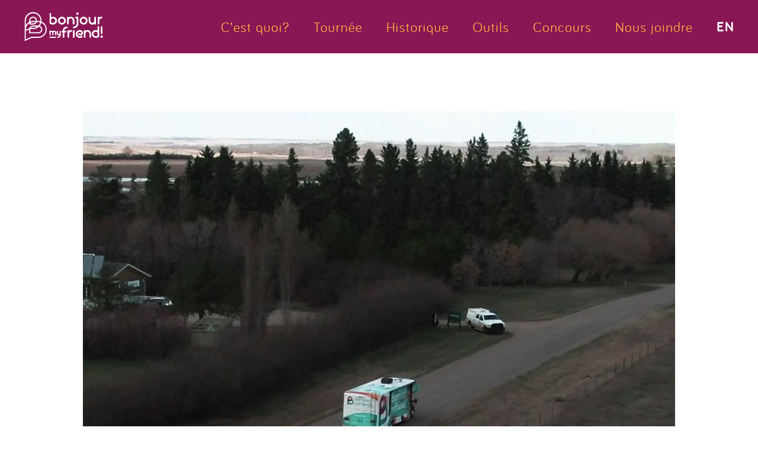

--- FILE ---
content_type: text/html; charset=UTF-8
request_url: https://bonjourmyfriend.ca/mosaique/la-tournee-en-images/
body_size: 123327
content:
<!DOCTYPE html>
<html lang="fr-FR" prefix="og: http://ogp.me/ns#">
    <head>
        <meta charset="UTF-8">
        <meta http-equiv="X-UA-Compatible" content="IE=edge">
        <meta name="viewport" content="width=device-width, initial-scale=1">
        <link rel="shortcut icon" href="/wp-content/uploads/favicon.png">
        <link rel="apple-touch-icon-precomposed" href="/wp-content/uploads/apple-touch-icon.png">
                <title>La tournée en images - bonjour my friend</title>
<link rel="alternate" hreflang="en" href="https://bonjourmyfriend.ca/en/mosaique/views-from-the-tour/" />
<link rel="alternate" hreflang="fr" href="https://bonjourmyfriend.ca/mosaique/la-tournee-en-images/" />

<!-- This site is optimized with the Yoast SEO plugin v10.0.1 - https://yoast.com/wordpress/plugins/seo/ -->
<link rel="canonical" href="https://bonjourmyfriend.ca/mosaique/la-tournee-en-images/" />
<meta property="og:locale" content="fr_FR" />
<meta property="og:type" content="article" />
<meta property="og:title" content="La tournée en images - bonjour my friend" />
<meta property="og:description" content="route et vox pop" />
<meta property="og:url" content="https://bonjourmyfriend.ca/mosaique/la-tournee-en-images/" />
<meta property="og:site_name" content="bonjour my friend" />
<meta property="og:image" content="https://i0.wp.com/bonjourmyfriend.ca/wp-content/uploads/visuel-capsule-survol.jpg?fit=1000%2C1000&#038;ssl=1" />
<meta property="og:image:secure_url" content="https://i0.wp.com/bonjourmyfriend.ca/wp-content/uploads/visuel-capsule-survol.jpg?fit=1000%2C1000&#038;ssl=1" />
<meta property="og:image:width" content="1000" />
<meta property="og:image:height" content="1000" />
<meta property="og:image:alt" content="visuel capsule survol bonjour my friend" />
<meta name="twitter:card" content="summary_large_image" />
<meta name="twitter:description" content="route et vox pop" />
<meta name="twitter:title" content="La tournée en images - bonjour my friend" />
<meta name="twitter:image" content="https://i0.wp.com/bonjourmyfriend.ca/wp-content/uploads/visuel-capsule-survol.jpg?fit=1000%2C1000&#038;ssl=1" />
<!-- / Yoast SEO plugin. -->

<link rel='dns-prefetch' href='//s0.wp.com' />
<link rel='dns-prefetch' href='//secure.gravatar.com' />
<link rel='dns-prefetch' href='//s.w.org' />
<link rel="alternate" type="application/rss+xml" title="bonjour my friend &raquo; Flux" href="https://bonjourmyfriend.ca/feed/" />
<link rel="alternate" type="application/rss+xml" title="bonjour my friend &raquo; Flux des commentaires" href="https://bonjourmyfriend.ca/comments/feed/" />
		<script type="text/javascript">
			window._wpemojiSettings = {"baseUrl":"https:\/\/s.w.org\/images\/core\/emoji\/11.2.0\/72x72\/","ext":".png","svgUrl":"https:\/\/s.w.org\/images\/core\/emoji\/11.2.0\/svg\/","svgExt":".svg","source":{"concatemoji":"https:\/\/bonjourmyfriend.ca\/wp-includes\/js\/wp-emoji-release.min.js?ver=5.1.19"}};
			!function(e,a,t){var n,r,o,i=a.createElement("canvas"),p=i.getContext&&i.getContext("2d");function s(e,t){var a=String.fromCharCode;p.clearRect(0,0,i.width,i.height),p.fillText(a.apply(this,e),0,0);e=i.toDataURL();return p.clearRect(0,0,i.width,i.height),p.fillText(a.apply(this,t),0,0),e===i.toDataURL()}function c(e){var t=a.createElement("script");t.src=e,t.defer=t.type="text/javascript",a.getElementsByTagName("head")[0].appendChild(t)}for(o=Array("flag","emoji"),t.supports={everything:!0,everythingExceptFlag:!0},r=0;r<o.length;r++)t.supports[o[r]]=function(e){if(!p||!p.fillText)return!1;switch(p.textBaseline="top",p.font="600 32px Arial",e){case"flag":return s([55356,56826,55356,56819],[55356,56826,8203,55356,56819])?!1:!s([55356,57332,56128,56423,56128,56418,56128,56421,56128,56430,56128,56423,56128,56447],[55356,57332,8203,56128,56423,8203,56128,56418,8203,56128,56421,8203,56128,56430,8203,56128,56423,8203,56128,56447]);case"emoji":return!s([55358,56760,9792,65039],[55358,56760,8203,9792,65039])}return!1}(o[r]),t.supports.everything=t.supports.everything&&t.supports[o[r]],"flag"!==o[r]&&(t.supports.everythingExceptFlag=t.supports.everythingExceptFlag&&t.supports[o[r]]);t.supports.everythingExceptFlag=t.supports.everythingExceptFlag&&!t.supports.flag,t.DOMReady=!1,t.readyCallback=function(){t.DOMReady=!0},t.supports.everything||(n=function(){t.readyCallback()},a.addEventListener?(a.addEventListener("DOMContentLoaded",n,!1),e.addEventListener("load",n,!1)):(e.attachEvent("onload",n),a.attachEvent("onreadystatechange",function(){"complete"===a.readyState&&t.readyCallback()})),(n=t.source||{}).concatemoji?c(n.concatemoji):n.wpemoji&&n.twemoji&&(c(n.twemoji),c(n.wpemoji)))}(window,document,window._wpemojiSettings);
		</script>
		<style type="text/css">
img.wp-smiley,
img.emoji {
	display: inline !important;
	border: none !important;
	box-shadow: none !important;
	height: 1em !important;
	width: 1em !important;
	margin: 0 .07em !important;
	vertical-align: -0.1em !important;
	background: none !important;
	padding: 0 !important;
}
</style>
	<link rel='stylesheet' id='wp-block-library-css'  href='https://bonjourmyfriend.ca/wp-includes/css/dist/block-library/style.min.css?ver=5.1.19' type='text/css' media='all' />
<link rel='stylesheet' id='bodhi-svgs-attachment-css'  href='https://bonjourmyfriend.ca/wp-content/plugins/svg-support/css/svgs-attachment.css?ver=5.1.19' type='text/css' media='all' />
<link rel='stylesheet' id='wpml-menu-item-0-css'  href='//bonjourmyfriend.ca/wp-content/plugins/sitepress-multilingual-cms/templates/language-switchers/menu-item/style.css?ver=1' type='text/css' media='all' />
<link rel='stylesheet' id='slick-style-css'  href='https://bonjourmyfriend.ca/wp-content/themes/yootheme-child/slick/slick.css?ver=5.1.19' type='text/css' media='all' />
<link rel='stylesheet' id='slick-theme-style-css'  href='https://bonjourmyfriend.ca/wp-content/themes/yootheme-child/slick/slick-theme.css?ver=5.1.19' type='text/css' media='all' />
<link rel='stylesheet' id='theme-style-css'  href='https://bonjourmyfriend.ca/wp-content/themes/yootheme-child/css/theme.1.css?ver=1553105877' type='text/css' media='all' />
<link rel='stylesheet' id='theme-custom-css'  href='https://bonjourmyfriend.ca/wp-content/themes/yootheme-child/css/custom.css?ver=1.18.16' type='text/css' media='all' />
<link rel='stylesheet' id='jetpack_css-css'  href='https://bonjourmyfriend.ca/wp-content/plugins/jetpack/css/jetpack.css?ver=7.1.2' type='text/css' media='all' />
<script type='text/javascript' src='https://bonjourmyfriend.ca/wp-includes/js/jquery/jquery.js?ver=1.12.4'></script>
<script type='text/javascript' src='https://bonjourmyfriend.ca/wp-includes/js/jquery/jquery-migrate.min.js?ver=1.4.1'></script>
<script type='text/javascript' src='https://bonjourmyfriend.ca/wp-content/themes/yootheme/vendor/assets/uikit/dist/js/uikit.min.js?ver=1.18.16'></script>
<script type='text/javascript' src='https://bonjourmyfriend.ca/wp-content/themes/yootheme/vendor/assets/uikit/dist/js/uikit-icons-flow.min.js?ver=1.18.16'></script>
<script type='text/javascript' src='https://bonjourmyfriend.ca/wp-content/themes/yootheme/js/theme.js?ver=1.18.16'></script>
<link rel='https://api.w.org/' href='https://bonjourmyfriend.ca/wp-json/' />
<link rel="EditURI" type="application/rsd+xml" title="RSD" href="https://bonjourmyfriend.ca/xmlrpc.php?rsd" />
<link rel="wlwmanifest" type="application/wlwmanifest+xml" href="https://bonjourmyfriend.ca/wp-includes/wlwmanifest.xml" /> 
<meta name="generator" content="WordPress 5.1.19" />
<link rel="alternate" type="application/json+oembed" href="https://bonjourmyfriend.ca/wp-json/oembed/1.0/embed?url=https%3A%2F%2Fbonjourmyfriend.ca%2Fmosaique%2Fla-tournee-en-images%2F" />
<link rel="alternate" type="text/xml+oembed" href="https://bonjourmyfriend.ca/wp-json/oembed/1.0/embed?url=https%3A%2F%2Fbonjourmyfriend.ca%2Fmosaique%2Fla-tournee-en-images%2F&#038;format=xml" />
<meta name="generator" content="WPML ver:4.2.4 stt:1,4;" />

		<script async src="https://www.googletagmanager.com/gtag/js?id=UA-87875009-5"></script>
		<script>
			window.dataLayer = window.dataLayer || [];
			function gtag(){dataLayer.push(arguments);}
			gtag('js', new Date());
			gtag('config', 'UA-87875009-5');
		</script>

	<style type="text/css">
                    .ctl-bullets-container {
                display: table;
                position: fixed;
                right: 0;
                height: 100%;
                z-index: 1049;
                font-weight: normal;
            }</style>
<link rel='dns-prefetch' href='//v0.wordpress.com'/>
<link rel='dns-prefetch' href='//i0.wp.com'/>
<link rel='dns-prefetch' href='//i1.wp.com'/>
<link rel='dns-prefetch' href='//i2.wp.com'/>
<style type='text/css'>img#wpstats{display:none}</style><script>var $theme = {};</script>
			<link rel="stylesheet" type="text/css" id="wp-custom-css" href="https://bonjourmyfriend.ca/?custom-css=6f1ef256cd" />
		    </head>
    <body class="mosaique-template-default single single-mosaique postid-2474 ">

        
        <div class="tm-page">

            <div class="tm-header-mobile uk-hidden@m">
            
<div uk-sticky cls-active="uk-navbar-sticky" sel-target=".uk-navbar-container">

    <nav class="uk-navbar-container" uk-navbar>

                <div class="uk-navbar-left">

            
                        <a class="uk-navbar-toggle" href="#tm-mobile" uk-toggle>
                <div uk-navbar-toggle-icon></div>
                            </a>
            
            
        </div>
        
                <div class="uk-navbar-center">
            <a class="uk-navbar-item uk-logo" href="https://bonjourmyfriend.ca">
                <img alt width="135" src="/wp-content/uploads/Logo_1c_BonjourMyFriend.svg">            </a>
        </div>
        
        
    </nav>

    
</div>

<div id="tm-mobile" uk-offcanvas mode="slide" overlay>
    <div class="uk-offcanvas-bar">

        <button class="uk-offcanvas-close" type="button" uk-close></button>

        
            
<div class="uk-child-width-1-1" uk-grid>    <div>
<div class="uk-panel">

    
    
<ul class="uk-nav uk-nav-default">
    
	<li><a href="https://bonjourmyfriend.ca/cest-quoi/" class=" menu-item menu-item-type-post_type menu-item-object-page">C’est quoi?</a></li>
	<li><a href="https://bonjourmyfriend.ca/tournee/" class=" menu-item menu-item-type-post_type menu-item-object-page">Tournée</a></li>
	<li><a href="https://bonjourmyfriend.ca/historique/" class=" menu-item menu-item-type-post_type menu-item-object-page">Historique</a></li>
	<li><a href="https://bonjourmyfriend.ca/outils/" class=" menu-item menu-item-type-post_type menu-item-object-page">Outils</a></li>
	<li><a href="https://bonjourmyfriend.ca/concours/" class=" menu-item menu-item-type-post_type menu-item-object-page">Concours</a></li>
	<li><a href="https://bonjourmyfriend.ca/nous-joindre/" class=" menu-item menu-item-type-post_type menu-item-object-page">Nous joindre</a></li>
	<li><a href="https://bonjourmyfriend.ca/en/mosaique/views-from-the-tour/" title="EN" class="menu-item wpml-ls-slot-3 wpml-ls-item wpml-ls-item-en wpml-ls-menu-item wpml-ls-first-item wpml-ls-last-item menu-item-type-wpml_ls_menu_item menu-item-object-wpml_ls_menu_item"><span class="wpml-ls-display">EN</span></a></li></ul>

</div>
</div></div>
            
    </div>
</div>

            </div>

            
            
<div class="tm-header uk-visible@m" uk-header>


        <div uk-sticky media="@m" cls-active="uk-navbar-sticky" sel-target=".uk-navbar-container">
    
        <div class="uk-navbar-container">

            <div class="uk-container">
                <nav class="uk-navbar" uk-navbar="{&quot;align&quot;:&quot;left&quot;,&quot;boundary&quot;:&quot;!.uk-navbar-container&quot;}">

                                        <div class="uk-navbar-left">

                                                    
<a href="https://bonjourmyfriend.ca" class="uk-navbar-item uk-logo">
    <img alt width="135" src="/wp-content/uploads/Logo_1c_BonjourMyFriend.svg"></a>
                        
                        
                    </div>
                    
                    
                                        <div class="uk-navbar-right">

                                                    
<ul class="uk-navbar-nav">
    
	<li><a href="https://bonjourmyfriend.ca/cest-quoi/" class=" menu-item menu-item-type-post_type menu-item-object-page">C’est quoi?</a></li>
	<li><a href="https://bonjourmyfriend.ca/tournee/" class=" menu-item menu-item-type-post_type menu-item-object-page">Tournée</a></li>
	<li><a href="https://bonjourmyfriend.ca/historique/" class=" menu-item menu-item-type-post_type menu-item-object-page">Historique</a></li>
	<li><a href="https://bonjourmyfriend.ca/outils/" class=" menu-item menu-item-type-post_type menu-item-object-page">Outils</a></li>
	<li><a href="https://bonjourmyfriend.ca/concours/" class=" menu-item menu-item-type-post_type menu-item-object-page">Concours</a></li>
	<li><a href="https://bonjourmyfriend.ca/nous-joindre/" class=" menu-item menu-item-type-post_type menu-item-object-page">Nous joindre</a></li>
	<li><a href="https://bonjourmyfriend.ca/en/mosaique/views-from-the-tour/" title="EN" class="menu-item wpml-ls-slot-3 wpml-ls-item wpml-ls-item-en wpml-ls-menu-item wpml-ls-first-item wpml-ls-last-item menu-item-type-wpml_ls_menu_item menu-item-object-wpml_ls_menu_item"><span class="wpml-ls-display">EN</span></a></li></ul>
                        
                        
                    </div>
                    
                </nav>
            </div>

        </div>

        </div>
    




</div>

            
            
            <div id="tm-main"  class="tm-main uk-section uk-section-default" uk-height-viewport="expand: true">
                <div class="uk-container">

                    
                            
            
<article id="post-2474" class="uk-article post-2474 mosaique type-mosaique status-publish has-post-thumbnail hentry" typeof="Article">

    <meta property="name" content="La tournée en images">
    <meta property="author" typeof="Person" content="Fondation Dialogue">
    <meta property="dateModified" content="2019-07-08T14:43:52-05:00">
    <meta class="uk-margin-remove-adjacent" property="datePublished" content="2019-07-08T14:43:52-05:00">

        
            <div class="uk-text-center uk-margin-top" property="image" typeof="ImageObject">
                            <img uk-img property="url" alt="visuel capsule survol bonjour my friend" data-src="/wp-content/themes/yootheme/cache/visuel-capsule-survol-bad1eb6f.jpeg" data-srcset="/wp-content/themes/yootheme/cache/visuel-capsule-survol-9a37d292.jpeg 768w, /wp-content/themes/yootheme/cache/visuel-capsule-survol-bad1eb6f.jpeg 1000w" data-sizes="(min-width: 1000px) 1000px" data-width="1000" data-height="1000">                    </div>
    
        
    
        
        <h1 class="uk-margin-large-top uk-margin-remove-bottom uk-article-title">La tournée en images</h1>
                                <p class="uk-margin-top uk-margin-remove-bottom uk-article-meta">
                Écrit par <a href="https://bonjourmyfriend.ca/author/fondation/">Fondation Dialogue</a> le <time datetime="2019-07-08T14:43:52-05:00">juillet 8, 2019</time>.                                                </p>
                        
        
        
        
        
        
        
        
                <ul class="uk-pagination uk-margin-medium">
                        <li><a href="https://bonjourmyfriend.ca/mosaique/capsule-de-lecole-marymount-academy/" rel="prev"><span uk-pagination-previous></span> Précédent</a></li>
                                    <li class="uk-margin-auto-left"><a href="https://bonjourmyfriend.ca/mosaique/francine-de-st-johns/" rel="next">Suivant <span uk-pagination-next></span></a></li>
                    </ul>
        
        
    
</article>
        
                        
                </div>
            </div>
            
            
<div class="uk-section-muted uk-section" uk-scrollspy="target: [uk-scrollspy-class]; cls: uk-animation-scale-up; delay: 200;">
    
        
        
        
            
            <div class="uk-container"><div class="uk-grid-margin" uk-grid>
<div class="uk-width-1-1@m">
    
        
            
            
                
<h1 class="uk-h2 uk-margin uk-text-center" uk-scrollspy-class>        Partenaires principaux    </h1>
            
        
    
</div>
</div><div class="uk-grid-large uk-grid-divider uk-grid-margin-large" uk-grid>
<div class="uk-grid-item-match uk-flex-middle uk-width-expand@m">
    
        
            
                        <div class="uk-panel">            
                
<div id="builderwidget-3#7" class="uk-margin uk-text-center" uk-scrollspy-class>
        <a class="el-link" href="https://www.canada.ca/fr.html" target="_blank"><img width="200" class="el-image" alt data-src="/wp-content/uploads/logo-canada-coul.svg" uk-img></a>    
    
</div>

                        </div>
            
        
    
</div>

<div class="uk-grid-item-match uk-flex-middle uk-width-expand@m">
    
        
            
                        <div class="uk-panel">            
                
<div id="builderwidget-3#9" class="uk-margin uk-text-center" uk-scrollspy-class>
        <a class="el-link" href="http://fondationdialogue.ca/" target="_blank"><img width="210" class="el-image" alt data-src="/wp-content/uploads/logo-fondation-dialogue.svg" uk-img></a>    
    
</div>

                        </div>
            
        
    
</div>

<div class="uk-width-expand@m">
    
        
            
            
                
<div id="builderwidget-3#11" class="uk-margin uk-text-center" uk-scrollspy-class>
        <a class="el-link" href="https://www.noslangues-ourlanguages.gc.ca/fr/index" target="_blank"><img width="200" class="el-image" alt data-src="/wp-content/uploads/logo-portail-retouche2-02.svg" uk-img></a>    
    
</div>

            
        
    
</div>
</div><div class="uk-grid-large uk-grid-divider uk-grid-margin-large" uk-grid>
<div class="uk-grid-item-match uk-flex-middle uk-width-expand@m">
    
        
            
                        <div class="uk-panel">            
                
<div id="builderwidget-3#14" class="uk-margin uk-text-center" uk-scrollspy-class>
        <a class="el-link" href="https://www.clo-ocol.gc.ca/fr" target="_blank"><img width="200" class="el-image" alt data-src="/wp-content/uploads/logo-cpf.svg" uk-img></a>    
    
</div>

                        </div>
            
        
    
</div>

<div class="uk-grid-item-match uk-flex-middle uk-width-expand@m">
    
        
            
                        <div class="uk-panel">            
                
<div id="builderwidget-3#16" class="uk-margin" uk-scrollspy-class>
        <a class="el-link" href="https://www.viarail.ca/fr/" target="_blank"><img class="el-image" alt data-src="/wp-content/uploads/collaborateurs-03.svg" uk-img></a>    
    
</div>

                        </div>
            
        
    
</div>

<div class="uk-grid-item-match uk-flex-middle uk-width-expand@m">
    
        
            
                        <div class="uk-panel">            
                
<div id="builderwidget-3#18" class="uk-margin uk-text-center" uk-scrollspy-class>
        <a class="el-link" href="https://radiorfa.com/" target="_blank"><img class="el-image" alt data-src="/wp-content/themes/yootheme/cache/ARC-du-Canada-a6085084.png" data-srcset="/wp-content/themes/yootheme/cache/ARC-du-Canada-a6085084.png 170w, /wp-content/themes/yootheme/cache/ARC-du-Canada-46c0a743.png 340w" data-sizes="(min-width: 170px) 170px" data-width="170" data-height="170" uk-img></a>    
    
</div>

                        </div>
            
        
    
</div>
</div><div class="uk-margin-large" uk-grid>
<div class="uk-width-1-1@m">
    
        
            
            
                <hr class="uk-margin-large uk-margin-remove-bottom" uk-scrollspy-class>
            
        
    
</div>
</div><div class="logo-slider uk-grid-margin" uk-grid>
<div class="uk-width-1-1@m">
    
        
            
            
                
<h1 class="uk-h2 uk-margin-medium uk-text-center" uk-scrollspy-class>        Collaborateurs    </h1>
<div uk-slider class="uk-margin uk-text-center" uk-scrollspy-class>
    <div class="uk-position-relative">
        
            <ul class="uk-slider-items uk-grid uk-grid-divider">                                <li class="el-item uk-width-1-2 uk-width-1-3@s uk-width-1-3@m uk-width-1-3@l uk-width-1-3@xl">
<div class="uk-cover-container">
    
        <img class="el-image" alt uk-img="target: !.uk-slider-items" data-src="/wp-content/uploads/collaborateurs-01.svg">        
    
    
    
    
        <a class="uk-position-cover" href="http://rdee.ca/"></a>    
</div>
</li>                                <li class="el-item uk-width-1-2 uk-width-1-3@s uk-width-1-3@m uk-width-1-3@l uk-width-1-3@xl">
<div class="uk-cover-container">
    
        <img class="el-image" alt uk-img="target: !.uk-slider-items" data-src="/wp-content/uploads/collaborateurs-02.svg">        
    
    
    
    
        <a class="uk-position-cover" href="http://acufc.ca/"></a>    
</div>
</li>                                <li class="el-item uk-width-1-2 uk-width-1-3@s uk-width-1-3@m uk-width-1-3@l uk-width-1-3@xl">
<div class="uk-cover-container">
    
        <img class="el-image" alt uk-img="target: !.uk-slider-items" data-src="/wp-content/uploads/logo-corridor-06.svg">        
    
    
    
    
        <a class="uk-position-cover" href="https://corridorcanada.ca"></a>    
</div>
</li>                            </ul>

        
        
    </div>

    
</div>

            
        
    
</div>
</div></div>
            
        
    
</div>

<div class="bg-rose uk-section-default uk-section uk-section-large" uk-scrollspy="target: [uk-scrollspy-class]; cls: uk-animation-scale-up; delay: 200;">
    
        
        
        
            
            <div class="uk-container"><div class="uk-grid-large uk-grid-margin-large" uk-grid>
<div class="uk-width-expand@m">
    
        
            
            
                
<h1 class="uk-heading-hero font-regular uk-text-left@s uk-text-center" id="builderwidget-3#29" uk-scrollspy-class>        Dualité,    </h1>
<h1 class="uk-heading-hero font-regular uk-margin-remove-vertical uk-text-left@s uk-text-center" id="builderwidget-3#30" uk-scrollspy-class>        gage    </h1>
<h1 class="uk-heading-hero font-regular uk-text-left@s uk-text-center" id="builderwidget-3#31" uk-scrollspy-class>        d’unité.    </h1>
            
        
    
</div>

<div class="uk-grid-item-match uk-flex-bottom uk-width-expand@m">
    
        
            
                        <div class="uk-panel">            
                <div uk-scrollspy-class><a href="https://twitter.com/bonjourmyfrien1" target="_blank">
<div id="anim-6973f5031ec07" class="wpbdmv-animation align-center renderer-svg" style="max-width: 560px; margin-right: auto; margin-left: auto;"></div></a></div><hr class="uk-margin-remove-top" uk-scrollspy-class>
<h1 class="font-bold uk-text-center" id="builderwidget-3#35" uk-scrollspy-class>        ... et sur nos autres plateformes!    </h1>
<div id="builderwidget-3#36" class="uk-margin uk-text-center" uk-scrollspy-class>    <div class="uk-child-width-auto uk-flex-center" uk-grid>
            <div>
            <a class="el-link uk-icon-link" target="_blank" href="https://www.facebook.com/bonjourmyfriend2019/" uk-icon="icon: facebook; ratio: 2;"></a>        </div>
            <div>
            <a class="el-link uk-icon-link" target="_blank" href="https://www.instagram.com/bonjourmyfriend3/?hl=en" uk-icon="icon: instagram; ratio: 2;"></a>        </div>
    
    </div>
</div>

                        </div>
            
        
    
</div>
</div></div>
            
        
    
</div>

<div class="uk-section-secondary uk-section uk-section-xsmall">
    
        
        
        
            
            <div class="uk-container"><div class="uk-grid-margin" uk-grid>
<div class="uk-width-1-1@m">
    
        
            
            
                <div class="uk-text-meta uk-margin-remove-vertical uk-text-center" id="builderwidget-3#40"><p>© 2019, Fondation canadienne pour le dialogue des cultures | Design web : <a href="http://www.innovacom.ca" target="_blank" rel="noopener">InnovaCom Marketing & Communication</a></p></div>
            
        
    
</div>
</div></div>
            
        
    
</div>

            
        </div>

        
        	<div style="display:none">
	</div>
<style>/* Only Phones */ @media (max-width: 767px) {     #builderwidget-3\#7{     padding: 0px 30px 0px 30px;     } } /* Only Phones */ @media (max-width: 767px) {     #builderwidget-3\#9{     padding: 0px 30px 0px 30px;     } } /* Only Phones */ @media (max-width: 767px) {     #builderwidget-3\#11{     padding: 0px 30px 0px 30px;     } } /* Only Phones */ @media (max-width: 767px) {     #builderwidget-3\#14{     padding: 0px 30px 0px 30px;     } } /* Only Phones */ @media (max-width: 959px) {     #builderwidget-3\#16{     padding: 0px 30px 0px 30px;         width: 50%;         margin-left: auto;         margin-right: auto;     } } /* Only Phones */ @media (max-width: 767px) {     #builderwidget-3\#18{     padding: 0px 30px 0px 30px;     } } #builderwidget-3\#29{ color: #fbb040;     font-size: 12rem; } @media (min-width: 768px) and (max-width: 1200px) { #builderwidget-3\#29{     font-size: 8rem; } } @media (max-width: 767px) { #builderwidget-3\#29{     font-size: 5rem; } } #builderwidget-3\#30{ color: #fbb040;     font-size: 12rem;     margin-top: -60px !important; } @media (min-width: 768px) and (max-width: 1200px) { #builderwidget-3\#30{     font-size: 8rem;         margin-top: -30px !important; } } @media (max-width: 767px) { #builderwidget-3\#30{     font-size: 5rem;             margin-top: -30px !important; } } #builderwidget-3\#31{ color: #fbb040;     font-size: 12rem;         margin-top: -3px !important; } @media (min-width: 768px) and (max-width: 1200px) { #builderwidget-3\#31{     font-size: 8rem; } } @media (max-width: 767px) { #builderwidget-3\#31{     font-size: 5rem; } } #builderwidget-3\#35{ color: #11bec7; } #builderwidget-3\#36 .el-link{ color: #fbb040; } #builderwidget-3\#40{ font-size: 13px; } </style>
<script type='text/javascript' src='https://bonjourmyfriend.ca/wp-content/plugins/jetpack/_inc/build/photon/photon.min.js?ver=20130122'></script>
<script type='text/javascript' src='https://s0.wp.com/wp-content/js/devicepx-jetpack.js?ver=202604'></script>
<script type='text/javascript' src='https://secure.gravatar.com/js/gprofiles.js?ver=2026Janaa'></script>
<script type='text/javascript'>
/* <![CDATA[ */
var WPGroHo = {"my_hash":""};
/* ]]> */
</script>
<script type='text/javascript' src='https://bonjourmyfriend.ca/wp-content/plugins/jetpack/modules/wpgroho.js?ver=5.1.19'></script>
<script type='text/javascript' src='https://bonjourmyfriend.ca/wp-content/themes/yootheme-child/slick/slick.min.js?ver=1'></script>
<script type='text/javascript' src='https://bonjourmyfriend.ca/wp-includes/js/wp-embed.min.js?ver=5.1.19'></script>
<script type='text/javascript' src='https://bonjourmyfriend.ca/wp-content/plugins/wp-bodymovin/assets/js/lottie.min.js?ver=5.2.1'></script>
<script type='text/javascript'>
/* <![CDATA[ */
var wpbodymovin = {"animations":[{"id":1365,"container_id":"anim-6973f5031ec07","autoplay_viewport":true,"autostop_viewport":true,"loop":true,"width":"560px","height":"","lazyload":false,"animation_data":"{\"v\":\"5.4.4\",\"fr\":29.9700012207031,\"ip\":86.0000035028518,\"op\":212.000008634937,\"w\":1650,\"h\":1080,\"nm\":\"Social Media 2\",\"ddd\":0,\"assets\":[{\"id\":\"comp_0\",\"layers\":[{\"ddd\":0,\"ind\":1,\"ty\":4,\"nm\":\"Shape Layer 8\",\"sr\":1,\"ks\":{\"o\":{\"a\":0,\"k\":100,\"ix\":11},\"r\":{\"a\":0,\"k\":0,\"ix\":10},\"p\":{\"a\":0,\"k\":[578,544,0],\"ix\":2},\"a\":{\"a\":0,\"k\":[0,0,0],\"ix\":1},\"s\":{\"a\":0,\"k\":[100,100,100],\"ix\":6}},\"ao\":0,\"shapes\":[{\"ty\":\"gr\",\"it\":[{\"d\":1,\"ty\":\"el\",\"s\":{\"a\":0,\"k\":[60.094,60.094],\"ix\":2},\"p\":{\"a\":0,\"k\":[0,0],\"ix\":3},\"nm\":\"Ellipse Path 1\",\"mn\":\"ADBE Vector Shape - Ellipse\",\"hd\":false},{\"ty\":\"st\",\"c\":{\"a\":0,\"k\":[0.815686334348,0.784313785329,0.749019607843,1],\"ix\":3},\"o\":{\"a\":0,\"k\":100,\"ix\":4},\"w\":{\"a\":0,\"k\":0,\"ix\":5},\"lc\":1,\"lj\":1,\"ml\":4,\"bm\":0,\"nm\":\"Stroke 1\",\"mn\":\"ADBE Vector Graphic - Stroke\",\"hd\":false},{\"ty\":\"fl\",\"c\":{\"a\":0,\"k\":[0.819607902976,0.784313785329,0.745098039216,1],\"ix\":4},\"o\":{\"a\":0,\"k\":100,\"ix\":5},\"r\":1,\"bm\":0,\"nm\":\"Fill 1\",\"mn\":\"ADBE Vector Graphic - Fill\",\"hd\":false},{\"ty\":\"tr\",\"p\":{\"a\":0,\"k\":[416.047,394.047],\"ix\":2},\"a\":{\"a\":0,\"k\":[0,0],\"ix\":1},\"s\":{\"a\":0,\"k\":[100,100],\"ix\":3},\"r\":{\"a\":0,\"k\":0,\"ix\":6},\"o\":{\"a\":0,\"k\":100,\"ix\":7},\"sk\":{\"a\":0,\"k\":0,\"ix\":4},\"sa\":{\"a\":0,\"k\":0,\"ix\":5},\"nm\":\"Transform\"}],\"nm\":\"Ellipse 1\",\"np\":3,\"cix\":2,\"bm\":0,\"ix\":1,\"mn\":\"ADBE Vector Group\",\"hd\":false}],\"ip\":0,\"op\":3596.00014646808,\"st\":0,\"bm\":0},{\"ddd\":0,\"ind\":2,\"ty\":4,\"nm\":\"Layer 4\/Dude social media Outlines\",\"sr\":1,\"ks\":{\"o\":{\"a\":1,\"k\":[{\"i\":{\"x\":[0.833],\"y\":[0.833]},\"o\":{\"x\":[0.167],\"y\":[0.167]},\"t\":116,\"s\":[100],\"e\":[0]},{\"i\":{\"x\":[0.833],\"y\":[0.833]},\"o\":{\"x\":[0.167],\"y\":[0.167]},\"t\":117,\"s\":[0],\"e\":[0]},{\"i\":{\"x\":[0.833],\"y\":[0.833]},\"o\":{\"x\":[0.167],\"y\":[0.167]},\"t\":120,\"s\":[0],\"e\":[100]},{\"i\":{\"x\":[0.833],\"y\":[0.833]},\"o\":{\"x\":[0.167],\"y\":[0.167]},\"t\":121,\"s\":[100],\"e\":[100]},{\"i\":{\"x\":[0.833],\"y\":[0.833]},\"o\":{\"x\":[0.167],\"y\":[0.167]},\"t\":124,\"s\":[100],\"e\":[0]},{\"i\":{\"x\":[0.833],\"y\":[0.833]},\"o\":{\"x\":[0.167],\"y\":[0.167]},\"t\":125,\"s\":[0],\"e\":[0]},{\"i\":{\"x\":[0.833],\"y\":[0.833]},\"o\":{\"x\":[0.167],\"y\":[0.167]},\"t\":213,\"s\":[0],\"e\":[100]},{\"i\":{\"x\":[0.833],\"y\":[0.833]},\"o\":{\"x\":[0.167],\"y\":[0.167]},\"t\":214,\"s\":[100],\"e\":[100]},{\"i\":{\"x\":[0.833],\"y\":[0.833]},\"o\":{\"x\":[0.167],\"y\":[0.167]},\"t\":217,\"s\":[100],\"e\":[0]},{\"i\":{\"x\":[0.833],\"y\":[0.833]},\"o\":{\"x\":[0.167],\"y\":[0.167]},\"t\":218,\"s\":[0],\"e\":[0]},{\"i\":{\"x\":[0.833],\"y\":[0.833]},\"o\":{\"x\":[0.167],\"y\":[0.167]},\"t\":221,\"s\":[0],\"e\":[100]},{\"t\":222.000009042245}],\"ix\":11},\"r\":{\"a\":0,\"k\":-11,\"ix\":10},\"p\":{\"a\":0,\"k\":[552,814,0],\"ix\":2},\"a\":{\"a\":0,\"k\":[67,67,0],\"ix\":1},\"s\":{\"a\":0,\"k\":[100,100,100],\"ix\":6}},\"ao\":0,\"shapes\":[{\"ty\":\"gr\",\"it\":[{\"ind\":0,\"ty\":\"sh\",\"ix\":1,\"ks\":{\"a\":0,\"k\":{\"i\":[[0,-2.705],[2.705,0],[0,2.706],[-2.706,0]],\"o\":[[0,2.706],[-2.706,0],[0,-2.705],[2.705,0]],\"v\":[[4.899,-0.001],[0.001,4.898],[-4.899,-0.001],[0.001,-4.898]],\"c\":true},\"ix\":2},\"nm\":\"Path 1\",\"mn\":\"ADBE Vector Shape - Group\",\"hd\":false},{\"ty\":\"fl\",\"c\":{\"a\":0,\"k\":[1,1,1,1],\"ix\":4},\"o\":{\"a\":0,\"k\":100,\"ix\":5},\"r\":1,\"bm\":0,\"nm\":\"Fill 1\",\"mn\":\"ADBE Vector Graphic - Fill\",\"hd\":false},{\"ty\":\"tr\",\"p\":{\"a\":0,\"k\":[74.29,75.478],\"ix\":2},\"a\":{\"a\":0,\"k\":[0,0],\"ix\":1},\"s\":{\"a\":0,\"k\":[100,100],\"ix\":3},\"r\":{\"a\":0,\"k\":0,\"ix\":6},\"o\":{\"a\":0,\"k\":100,\"ix\":7},\"sk\":{\"a\":0,\"k\":0,\"ix\":4},\"sa\":{\"a\":0,\"k\":0,\"ix\":5},\"nm\":\"Transform\"}],\"nm\":\"Group 1\",\"np\":2,\"cix\":2,\"bm\":0,\"ix\":1,\"mn\":\"ADBE Vector Group\",\"hd\":false},{\"ty\":\"gr\",\"it\":[{\"ind\":0,\"ty\":\"sh\",\"ix\":1,\"ks\":{\"a\":0,\"k\":{\"i\":[[0,-9.056],[9.056,0],[0,9.056],[-9.056,0]],\"o\":[[0,9.056],[-9.056,0],[0,-9.056],[9.056,0]],\"v\":[[16.397,0],[0,16.397],[-16.397,0],[0,-16.397]],\"c\":true},\"ix\":2},\"nm\":\"Path 1\",\"mn\":\"ADBE Vector Shape - Group\",\"hd\":false},{\"ty\":\"fl\",\"c\":{\"a\":0,\"k\":[1,1,1,1],\"ix\":4},\"o\":{\"a\":0,\"k\":100,\"ix\":5},\"r\":1,\"bm\":0,\"nm\":\"Fill 1\",\"mn\":\"ADBE Vector Graphic - Fill\",\"hd\":false},{\"ty\":\"tr\",\"p\":{\"a\":0,\"k\":[89.828,50.554],\"ix\":2},\"a\":{\"a\":0,\"k\":[0,0],\"ix\":1},\"s\":{\"a\":0,\"k\":[100,100],\"ix\":3},\"r\":{\"a\":0,\"k\":0,\"ix\":6},\"o\":{\"a\":0,\"k\":100,\"ix\":7},\"sk\":{\"a\":0,\"k\":0,\"ix\":4},\"sa\":{\"a\":0,\"k\":0,\"ix\":5},\"nm\":\"Transform\"}],\"nm\":\"Group 2\",\"np\":2,\"cix\":2,\"bm\":0,\"ix\":2,\"mn\":\"ADBE Vector Group\",\"hd\":false},{\"ty\":\"gr\",\"it\":[{\"ind\":0,\"ty\":\"sh\",\"ix\":1,\"ks\":{\"a\":0,\"k\":{\"i\":[[0,-29.526],[29.525,0],[0,29.525],[-29.526,0]],\"o\":[[0,29.525],[-29.526,0],[0,-29.526],[29.525,0]],\"v\":[[53.461,0],[0,53.461],[-53.461,0],[0,-53.461]],\"c\":true},\"ix\":2},\"nm\":\"Path 1\",\"mn\":\"ADBE Vector Shape - Group\",\"hd\":false},{\"ty\":\"fl\",\"c\":{\"a\":0,\"k\":[0.136999990426,0.122000002394,0.125,1],\"ix\":4},\"o\":{\"a\":0,\"k\":100,\"ix\":5},\"r\":1,\"bm\":0,\"nm\":\"Fill 1\",\"mn\":\"ADBE Vector Graphic - Fill\",\"hd\":false},{\"ty\":\"tr\",\"p\":{\"a\":0,\"k\":[66.999,66.999],\"ix\":2},\"a\":{\"a\":0,\"k\":[0,0],\"ix\":1},\"s\":{\"a\":0,\"k\":[100,100],\"ix\":3},\"r\":{\"a\":0,\"k\":0,\"ix\":6},\"o\":{\"a\":0,\"k\":100,\"ix\":7},\"sk\":{\"a\":0,\"k\":0,\"ix\":4},\"sa\":{\"a\":0,\"k\":0,\"ix\":5},\"nm\":\"Transform\"}],\"nm\":\"Group 3\",\"np\":2,\"cix\":2,\"bm\":0,\"ix\":3,\"mn\":\"ADBE Vector Group\",\"hd\":false},{\"ty\":\"gr\",\"it\":[{\"ind\":0,\"ty\":\"sh\",\"ix\":1,\"ks\":{\"a\":0,\"k\":{\"i\":[[0,-36.864],[36.865,0],[0,36.864],[-36.864,0]],\"o\":[[0,36.864],[-36.864,0],[0,-36.864],[36.865,0]],\"v\":[[66.749,0],[-0.001,66.749],[-66.749,0],[-0.001,-66.749]],\"c\":true},\"ix\":2},\"nm\":\"Path 1\",\"mn\":\"ADBE Vector Shape - Group\",\"hd\":false},{\"ty\":\"fl\",\"c\":{\"a\":0,\"k\":[1,1,1,1],\"ix\":4},\"o\":{\"a\":0,\"k\":100,\"ix\":5},\"r\":1,\"bm\":0,\"nm\":\"Fill 1\",\"mn\":\"ADBE Vector Graphic - Fill\",\"hd\":false},{\"ty\":\"tr\",\"p\":{\"a\":0,\"k\":[66.998,66.999],\"ix\":2},\"a\":{\"a\":0,\"k\":[0,0],\"ix\":1},\"s\":{\"a\":0,\"k\":[100,100],\"ix\":3},\"r\":{\"a\":0,\"k\":0,\"ix\":6},\"o\":{\"a\":0,\"k\":100,\"ix\":7},\"sk\":{\"a\":0,\"k\":0,\"ix\":4},\"sa\":{\"a\":0,\"k\":0,\"ix\":5},\"nm\":\"Transform\"}],\"nm\":\"Group 4\",\"np\":2,\"cix\":2,\"bm\":0,\"ix\":4,\"mn\":\"ADBE Vector Group\",\"hd\":false}],\"ip\":0,\"op\":3596.00014646808,\"st\":0,\"bm\":0},{\"ddd\":0,\"ind\":3,\"ty\":4,\"nm\":\"Shape Layer 6\",\"sr\":1,\"ks\":{\"o\":{\"a\":0,\"k\":100,\"ix\":11},\"r\":{\"a\":0,\"k\":0,\"ix\":10},\"p\":{\"a\":0,\"k\":[576,398,0],\"ix\":2},\"a\":{\"a\":0,\"k\":[0,0,0],\"ix\":1},\"s\":{\"a\":0,\"k\":[100,100,100],\"ix\":6}},\"ao\":0,\"shapes\":[{\"ty\":\"gr\",\"it\":[{\"ind\":0,\"ty\":\"sh\",\"ix\":1,\"ks\":{\"a\":1,\"k\":[{\"i\":{\"x\":0.833,\"y\":0.833},\"o\":{\"x\":0.167,\"y\":0.167},\"t\":98,\"s\":[{\"i\":[[0,0],[-34,-200]],\"o\":[[0,0],[34,200]],\"v\":[[-60,-180],[-176,160]],\"c\":false}],\"e\":[{\"i\":[[0,0],[-34,-200]],\"o\":[[0,0],[34,200]],\"v\":[[-34,-162],[-176,160]],\"c\":false}]},{\"i\":{\"x\":0.833,\"y\":0.833},\"o\":{\"x\":0.167,\"y\":0.167},\"t\":129,\"s\":[{\"i\":[[0,0],[-34,-200]],\"o\":[[0,0],[34,200]],\"v\":[[-34,-162],[-176,160]],\"c\":false}],\"e\":[{\"i\":[[0,0],[-34,-200]],\"o\":[[0,0],[34,200]],\"v\":[[-60,-180],[-176,160]],\"c\":false}]},{\"i\":{\"x\":0.833,\"y\":0.833},\"o\":{\"x\":0.167,\"y\":0.167},\"t\":167,\"s\":[{\"i\":[[0,0],[-34,-200]],\"o\":[[0,0],[34,200]],\"v\":[[-60,-180],[-176,160]],\"c\":false}],\"e\":[{\"i\":[[0,0],[-34,-200]],\"o\":[[0,0],[34,200]],\"v\":[[-34,-162],[-176,160]],\"c\":false}]},{\"i\":{\"x\":0.833,\"y\":0.833},\"o\":{\"x\":0.167,\"y\":0.167},\"t\":198,\"s\":[{\"i\":[[0,0],[-34,-200]],\"o\":[[0,0],[34,200]],\"v\":[[-34,-162],[-176,160]],\"c\":false}],\"e\":[{\"i\":[[0,0],[-34,-200]],\"o\":[[0,0],[34,200]],\"v\":[[-60,-180],[-176,160]],\"c\":false}]},{\"t\":231.000009408823}],\"ix\":2},\"nm\":\"Path 1\",\"mn\":\"ADBE Vector Shape - Group\",\"hd\":false},{\"ty\":\"st\",\"c\":{\"a\":0,\"k\":[0.815686334348,0.784313785329,0.749019607843,1],\"ix\":3},\"o\":{\"a\":0,\"k\":100,\"ix\":4},\"w\":{\"a\":0,\"k\":31,\"ix\":5},\"lc\":2,\"lj\":1,\"ml\":4,\"bm\":0,\"nm\":\"Stroke 1\",\"mn\":\"ADBE Vector Graphic - Stroke\",\"hd\":false},{\"ty\":\"tr\",\"p\":{\"a\":0,\"k\":[0,0],\"ix\":2},\"a\":{\"a\":0,\"k\":[0,0],\"ix\":1},\"s\":{\"a\":0,\"k\":[100,100],\"ix\":3},\"r\":{\"a\":0,\"k\":0,\"ix\":6},\"o\":{\"a\":0,\"k\":100,\"ix\":7},\"sk\":{\"a\":0,\"k\":0,\"ix\":4},\"sa\":{\"a\":0,\"k\":0,\"ix\":5},\"nm\":\"Transform\"}],\"nm\":\"Shape 1\",\"np\":3,\"cix\":2,\"bm\":0,\"ix\":1,\"mn\":\"ADBE Vector Group\",\"hd\":false}],\"ip\":0,\"op\":3596.00014646808,\"st\":0,\"bm\":0},{\"ddd\":0,\"ind\":4,\"ty\":4,\"nm\":\"Shape Layer 7\",\"sr\":1,\"ks\":{\"o\":{\"a\":0,\"k\":100,\"ix\":11},\"r\":{\"a\":0,\"k\":0,\"ix\":10},\"p\":{\"a\":0,\"k\":[576,398,0],\"ix\":2},\"a\":{\"a\":0,\"k\":[0,0,0],\"ix\":1},\"s\":{\"a\":0,\"k\":[100,100,100],\"ix\":6}},\"ao\":0,\"shapes\":[{\"ty\":\"gr\",\"it\":[{\"ind\":0,\"ty\":\"sh\",\"ix\":1,\"ks\":{\"a\":1,\"k\":[{\"i\":{\"x\":0.833,\"y\":0.833},\"o\":{\"x\":0.167,\"y\":0.167},\"t\":98,\"s\":[{\"i\":[[0,0],[38,-108]],\"o\":[[0,0],[-38,108]],\"v\":[[188,-50],[34,112]],\"c\":false}],\"e\":[{\"i\":[[0,0],[38,-108]],\"o\":[[0,0],[-38,108]],\"v\":[[200,-24],[34,112]],\"c\":false}]},{\"i\":{\"x\":0.833,\"y\":0.833},\"o\":{\"x\":0.167,\"y\":0.167},\"t\":136,\"s\":[{\"i\":[[0,0],[38,-108]],\"o\":[[0,0],[-38,108]],\"v\":[[200,-24],[34,112]],\"c\":false}],\"e\":[{\"i\":[[0,0],[38,-108]],\"o\":[[0,0],[-38,108]],\"v\":[[188,-50],[34,112]],\"c\":false}]},{\"i\":{\"x\":0.833,\"y\":0.833},\"o\":{\"x\":0.167,\"y\":0.167},\"t\":167,\"s\":[{\"i\":[[0,0],[38,-108]],\"o\":[[0,0],[-38,108]],\"v\":[[188,-50],[34,112]],\"c\":false}],\"e\":[{\"i\":[[0,0],[38,-108]],\"o\":[[0,0],[-38,108]],\"v\":[[200,-24],[34,112]],\"c\":false}]},{\"i\":{\"x\":0.833,\"y\":0.833},\"o\":{\"x\":0.167,\"y\":0.167},\"t\":200,\"s\":[{\"i\":[[0,0],[38,-108]],\"o\":[[0,0],[-38,108]],\"v\":[[200,-24],[34,112]],\"c\":false}],\"e\":[{\"i\":[[0,0],[38,-108]],\"o\":[[0,0],[-38,108]],\"v\":[[188,-50],[34,112]],\"c\":false}]},{\"i\":{\"x\":0.833,\"y\":0.833},\"o\":{\"x\":0.167,\"y\":0.167},\"t\":235,\"s\":[{\"i\":[[0,0],[38,-108]],\"o\":[[0,0],[-38,108]],\"v\":[[188,-50],[34,112]],\"c\":false}],\"e\":[{\"i\":[[0,0],[38,-108]],\"o\":[[0,0],[-38,108]],\"v\":[[200,-24],[34,112]],\"c\":false}]},{\"t\":265.000010793671}],\"ix\":2},\"nm\":\"Path 1\",\"mn\":\"ADBE Vector Shape - Group\",\"hd\":false},{\"ty\":\"st\",\"c\":{\"a\":0,\"k\":[0.815686334348,0.784313785329,0.749019607843,1],\"ix\":3},\"o\":{\"a\":0,\"k\":100,\"ix\":4},\"w\":{\"a\":0,\"k\":31,\"ix\":5},\"lc\":2,\"lj\":1,\"ml\":4,\"bm\":0,\"nm\":\"Stroke 1\",\"mn\":\"ADBE Vector Graphic - Stroke\",\"hd\":false},{\"ty\":\"tr\",\"p\":{\"a\":0,\"k\":[0,0],\"ix\":2},\"a\":{\"a\":0,\"k\":[0,0],\"ix\":1},\"s\":{\"a\":0,\"k\":[100,100],\"ix\":3},\"r\":{\"a\":0,\"k\":0,\"ix\":6},\"o\":{\"a\":0,\"k\":100,\"ix\":7},\"sk\":{\"a\":0,\"k\":0,\"ix\":4},\"sa\":{\"a\":0,\"k\":0,\"ix\":5},\"nm\":\"Transform\"}],\"nm\":\"Shape 1\",\"np\":3,\"cix\":2,\"bm\":0,\"ix\":1,\"mn\":\"ADBE Vector Group\",\"hd\":false}],\"ip\":0,\"op\":3596.00014646808,\"st\":0,\"bm\":0},{\"ddd\":0,\"ind\":5,\"ty\":4,\"nm\":\"Shape Layer 5\",\"sr\":1,\"ks\":{\"o\":{\"a\":1,\"k\":[{\"i\":{\"x\":[0.667],\"y\":[1]},\"o\":{\"x\":[0.333],\"y\":[0]},\"t\":116,\"s\":[0],\"e\":[100]},{\"i\":{\"x\":[0.667],\"y\":[1]},\"o\":{\"x\":[0.333],\"y\":[0]},\"t\":117,\"s\":[100],\"e\":[100]},{\"i\":{\"x\":[0.667],\"y\":[1]},\"o\":{\"x\":[0.333],\"y\":[0]},\"t\":120,\"s\":[100],\"e\":[0]},{\"i\":{\"x\":[0.667],\"y\":[1]},\"o\":{\"x\":[0.333],\"y\":[0]},\"t\":121,\"s\":[0],\"e\":[0]},{\"i\":{\"x\":[0.667],\"y\":[1]},\"o\":{\"x\":[0.333],\"y\":[0]},\"t\":124,\"s\":[0],\"e\":[100]},{\"i\":{\"x\":[0.833],\"y\":[1]},\"o\":{\"x\":[0.333],\"y\":[0]},\"t\":125,\"s\":[100],\"e\":[100]},{\"i\":{\"x\":[0.833],\"y\":[0.833]},\"o\":{\"x\":[0.167],\"y\":[0.167]},\"t\":213,\"s\":[100],\"e\":[0]},{\"i\":{\"x\":[0.833],\"y\":[0.833]},\"o\":{\"x\":[0.167],\"y\":[0.167]},\"t\":214,\"s\":[0],\"e\":[0]},{\"i\":{\"x\":[0.833],\"y\":[0.833]},\"o\":{\"x\":[0.167],\"y\":[0.167]},\"t\":217,\"s\":[0],\"e\":[100]},{\"i\":{\"x\":[0.833],\"y\":[0.833]},\"o\":{\"x\":[0.167],\"y\":[0.167]},\"t\":218,\"s\":[100],\"e\":[100]},{\"i\":{\"x\":[0.833],\"y\":[0.833]},\"o\":{\"x\":[0.167],\"y\":[0.167]},\"t\":221,\"s\":[100],\"e\":[0]},{\"t\":222.000009042245}],\"ix\":11},\"r\":{\"a\":0,\"k\":0,\"ix\":10},\"p\":{\"a\":0,\"k\":[551,842,0],\"ix\":2},\"a\":{\"a\":0,\"k\":[0,0,0],\"ix\":1},\"s\":{\"a\":0,\"k\":[118,118,100],\"ix\":6}},\"ao\":0,\"shapes\":[{\"ty\":\"gr\",\"it\":[{\"ind\":0,\"ty\":\"sh\",\"ix\":1,\"ks\":{\"a\":0,\"k\":{\"i\":[[0,0],[-52,-43]],\"o\":[[0,0],[52,43]],\"v\":[[-43,-19],[58,-19]],\"c\":false},\"ix\":2},\"nm\":\"Path 1\",\"mn\":\"ADBE Vector Shape - Group\",\"hd\":false},{\"ty\":\"st\",\"c\":{\"a\":0,\"k\":[0.010294117647,0.006149330326,0.001543959683,1],\"ix\":3},\"o\":{\"a\":0,\"k\":100,\"ix\":4},\"w\":{\"a\":0,\"k\":12,\"ix\":5},\"lc\":2,\"lj\":1,\"ml\":4,\"bm\":0,\"nm\":\"Stroke 1\",\"mn\":\"ADBE Vector Graphic - Stroke\",\"hd\":false},{\"ty\":\"tr\",\"p\":{\"a\":0,\"k\":[0,0],\"ix\":2},\"a\":{\"a\":0,\"k\":[0,0],\"ix\":1},\"s\":{\"a\":0,\"k\":[100,100],\"ix\":3},\"r\":{\"a\":0,\"k\":0,\"ix\":6},\"o\":{\"a\":0,\"k\":100,\"ix\":7},\"sk\":{\"a\":0,\"k\":0,\"ix\":4},\"sa\":{\"a\":0,\"k\":0,\"ix\":5},\"nm\":\"Transform\"}],\"nm\":\"Shape 1\",\"np\":3,\"cix\":2,\"bm\":0,\"ix\":1,\"mn\":\"ADBE Vector Group\",\"hd\":false}],\"ip\":0,\"op\":3596.00014646808,\"st\":0,\"bm\":0},{\"ddd\":0,\"ind\":6,\"ty\":4,\"nm\":\"Layer 3\/Dude social media Outlines\",\"sr\":1,\"ks\":{\"o\":{\"a\":0,\"k\":100,\"ix\":11},\"r\":{\"a\":0,\"k\":0,\"ix\":10},\"p\":{\"a\":0,\"k\":[630,706,0],\"ix\":2},\"a\":{\"a\":0,\"k\":[159.5,30.5,0],\"ix\":1},\"s\":{\"a\":0,\"k\":[100,100,100],\"ix\":6}},\"ao\":0,\"shapes\":[{\"ty\":\"gr\",\"it\":[{\"ind\":0,\"ty\":\"sh\",\"ix\":1,\"ks\":{\"a\":0,\"k\":{\"i\":[[-1.022,1.217],[0,0],[0,0],[21.803,-11.291]],\"o\":[[34.262,-40.686],[0,0],[-41.513,0.682],[-1.411,0.73]],\"v\":[[-50.468,24.455],[46.38,-27.716],[51.49,8.151],[-48.716,26.986]],\"c\":true},\"ix\":2},\"nm\":\"Path 1\",\"mn\":\"ADBE Vector Shape - Group\",\"hd\":false},{\"ty\":\"fl\",\"c\":{\"a\":0,\"k\":[0.603999956916,0.583999992819,0.560999971278,1],\"ix\":4},\"o\":{\"a\":0,\"k\":100,\"ix\":5},\"r\":1,\"bm\":0,\"nm\":\"Fill 1\",\"mn\":\"ADBE Vector Graphic - Fill\",\"hd\":false},{\"ty\":\"tr\",\"p\":{\"a\":0,\"k\":[51.74,32.322],\"ix\":2},\"a\":{\"a\":0,\"k\":[0,0],\"ix\":1},\"s\":{\"a\":0,\"k\":[100,100],\"ix\":3},\"r\":{\"a\":1,\"k\":[{\"i\":{\"x\":[0.667],\"y\":[1]},\"o\":{\"x\":[0.333],\"y\":[0]},\"t\":116,\"s\":[0],\"e\":[7]},{\"i\":{\"x\":[0.667],\"y\":[1]},\"o\":{\"x\":[0.333],\"y\":[0]},\"t\":117,\"s\":[7],\"e\":[0]},{\"i\":{\"x\":[0.667],\"y\":[1]},\"o\":{\"x\":[0.333],\"y\":[0]},\"t\":254,\"s\":[0],\"e\":[7]},{\"t\":255.000010386363}],\"ix\":6},\"o\":{\"a\":0,\"k\":100,\"ix\":7},\"sk\":{\"a\":0,\"k\":0,\"ix\":4},\"sa\":{\"a\":0,\"k\":0,\"ix\":5},\"nm\":\"Transform\"}],\"nm\":\"Group 1\",\"np\":2,\"cix\":2,\"bm\":0,\"ix\":1,\"mn\":\"ADBE Vector Group\",\"hd\":false},{\"ty\":\"gr\",\"it\":[{\"ind\":0,\"ty\":\"sh\",\"ix\":1,\"ks\":{\"a\":0,\"k\":{\"i\":[[1.022,1.217],[0,0],[0,0],[-21.803,-11.29]],\"o\":[[-34.262,-40.686],[0,0],[41.514,0.682],[1.411,0.731]],\"v\":[[50.468,24.455],[-46.38,-27.716],[-51.49,8.151],[48.716,26.985]],\"c\":true},\"ix\":2},\"nm\":\"Path 1\",\"mn\":\"ADBE Vector Shape - Group\",\"hd\":false},{\"ty\":\"fl\",\"c\":{\"a\":0,\"k\":[0.603999956916,0.583999992819,0.560999971278,1],\"ix\":4},\"o\":{\"a\":0,\"k\":100,\"ix\":5},\"r\":1,\"bm\":0,\"nm\":\"Fill 1\",\"mn\":\"ADBE Vector Graphic - Fill\",\"hd\":false},{\"ty\":\"tr\",\"p\":{\"a\":0,\"k\":[266.353,27.966],\"ix\":2},\"a\":{\"a\":0,\"k\":[0,0],\"ix\":1},\"s\":{\"a\":0,\"k\":[100,100],\"ix\":3},\"r\":{\"a\":0,\"k\":0,\"ix\":6},\"o\":{\"a\":0,\"k\":100,\"ix\":7},\"sk\":{\"a\":0,\"k\":0,\"ix\":4},\"sa\":{\"a\":0,\"k\":0,\"ix\":5},\"nm\":\"Transform\"}],\"nm\":\"Group 2\",\"np\":2,\"cix\":2,\"bm\":0,\"ix\":2,\"mn\":\"ADBE Vector Group\",\"hd\":false}],\"ip\":0,\"op\":3596.00014646808,\"st\":0,\"bm\":0},{\"ddd\":0,\"ind\":7,\"ty\":4,\"nm\":\"thumb spark\",\"sr\":1,\"ks\":{\"o\":{\"a\":1,\"k\":[{\"i\":{\"x\":[0.667],\"y\":[1]},\"o\":{\"x\":[0.333],\"y\":[0]},\"t\":130,\"s\":[100],\"e\":[0]},{\"t\":136.000005539394}],\"ix\":11},\"r\":{\"a\":0,\"k\":27,\"ix\":10},\"p\":{\"a\":0,\"k\":[1059.5,895.5,0],\"ix\":2},\"a\":{\"a\":0,\"k\":[-329,8,0],\"ix\":1},\"s\":{\"a\":1,\"k\":[{\"i\":{\"x\":[0.667,0.667,0.667],\"y\":[1,1,1]},\"o\":{\"x\":[0.333,0.333,0.333],\"y\":[0,0,0]},\"t\":107,\"s\":[0,0,100],\"e\":[110,110,100]},{\"i\":{\"x\":[0.667,0.667,0.667],\"y\":[1,1,1]},\"o\":{\"x\":[0.333,0.333,0.333],\"y\":[0,0,0]},\"t\":109,\"s\":[110,110,100],\"e\":[100,100,100]},{\"t\":112.000004561854}],\"ix\":6}},\"ao\":0,\"shapes\":[{\"ty\":\"gr\",\"it\":[{\"ind\":0,\"ty\":\"sh\",\"ix\":1,\"ks\":{\"a\":0,\"k\":{\"i\":[[0,0],[0,0]],\"o\":[[0,0],[0,0]],\"v\":[[-329,7.5],[-334.5,-11]],\"c\":false},\"ix\":2},\"nm\":\"Path 1\",\"mn\":\"ADBE Vector Shape - Group\",\"hd\":false},{\"ty\":\"st\",\"c\":{\"a\":0,\"k\":[1,1,1,1],\"ix\":3},\"o\":{\"a\":0,\"k\":100,\"ix\":4},\"w\":{\"a\":0,\"k\":6,\"ix\":5},\"lc\":2,\"lj\":1,\"ml\":4,\"bm\":0,\"nm\":\"Stroke 1\",\"mn\":\"ADBE Vector Graphic - Stroke\",\"hd\":false},{\"ty\":\"tr\",\"p\":{\"a\":0,\"k\":[0,0],\"ix\":2},\"a\":{\"a\":0,\"k\":[0,0],\"ix\":1},\"s\":{\"a\":0,\"k\":[100,100],\"ix\":3},\"r\":{\"a\":0,\"k\":0,\"ix\":6},\"o\":{\"a\":0,\"k\":100,\"ix\":7},\"sk\":{\"a\":0,\"k\":0,\"ix\":4},\"sa\":{\"a\":0,\"k\":0,\"ix\":5},\"nm\":\"Transform\"}],\"nm\":\"Shape 1\",\"np\":3,\"cix\":2,\"bm\":0,\"ix\":1,\"mn\":\"ADBE Vector Group\",\"hd\":false}],\"ip\":-28.0000011404634,\"op\":3568.00014532762,\"st\":-28.0000011404634,\"bm\":0},{\"ddd\":0,\"ind\":8,\"ty\":4,\"nm\":\"thumb spark 2\",\"sr\":1,\"ks\":{\"o\":{\"a\":1,\"k\":[{\"i\":{\"x\":[0.667],\"y\":[1]},\"o\":{\"x\":[0.333],\"y\":[0]},\"t\":130,\"s\":[100],\"e\":[0]},{\"t\":136.000005539394}],\"ix\":11},\"r\":{\"a\":0,\"k\":53,\"ix\":10},\"p\":{\"a\":0,\"k\":[1074,903.5,0],\"ix\":2},\"a\":{\"a\":0,\"k\":[-329,8,0],\"ix\":1},\"s\":{\"a\":1,\"k\":[{\"i\":{\"x\":[0.667,0.667,0.667],\"y\":[1,1,1]},\"o\":{\"x\":[0.333,0.333,0.333],\"y\":[0,0,0]},\"t\":107,\"s\":[0,0,100],\"e\":[110,110,100]},{\"i\":{\"x\":[0.667,0.667,0.667],\"y\":[1,1,1]},\"o\":{\"x\":[0.333,0.333,0.333],\"y\":[0,0,0]},\"t\":109,\"s\":[110,110,100],\"e\":[100,100,100]},{\"t\":112.000004561854}],\"ix\":6}},\"ao\":0,\"shapes\":[{\"ty\":\"gr\",\"it\":[{\"ind\":0,\"ty\":\"sh\",\"ix\":1,\"ks\":{\"a\":0,\"k\":{\"i\":[[0,0],[0,0]],\"o\":[[0,0],[0,0]],\"v\":[[-329,7.5],[-334.5,-11]],\"c\":false},\"ix\":2},\"nm\":\"Path 1\",\"mn\":\"ADBE Vector Shape - Group\",\"hd\":false},{\"ty\":\"st\",\"c\":{\"a\":0,\"k\":[1,1,1,1],\"ix\":3},\"o\":{\"a\":0,\"k\":100,\"ix\":4},\"w\":{\"a\":0,\"k\":6,\"ix\":5},\"lc\":2,\"lj\":1,\"ml\":4,\"bm\":0,\"nm\":\"Stroke 1\",\"mn\":\"ADBE Vector Graphic - Stroke\",\"hd\":false},{\"ty\":\"tr\",\"p\":{\"a\":0,\"k\":[0,0],\"ix\":2},\"a\":{\"a\":0,\"k\":[0,0],\"ix\":1},\"s\":{\"a\":0,\"k\":[100,100],\"ix\":3},\"r\":{\"a\":0,\"k\":0,\"ix\":6},\"o\":{\"a\":0,\"k\":100,\"ix\":7},\"sk\":{\"a\":0,\"k\":0,\"ix\":4},\"sa\":{\"a\":0,\"k\":0,\"ix\":5},\"nm\":\"Transform\"}],\"nm\":\"Shape 1\",\"np\":3,\"cix\":2,\"bm\":0,\"ix\":1,\"mn\":\"ADBE Vector Group\",\"hd\":false}],\"ip\":-28.0000011404634,\"op\":3568.00014532762,\"st\":-28.0000011404634,\"bm\":0},{\"ddd\":0,\"ind\":9,\"ty\":4,\"nm\":\"thumb spark 3\",\"sr\":1,\"ks\":{\"o\":{\"a\":1,\"k\":[{\"i\":{\"x\":[0.667],\"y\":[1]},\"o\":{\"x\":[0.333],\"y\":[0]},\"t\":130,\"s\":[100],\"e\":[0]},{\"t\":136.000005539394}],\"ix\":11},\"r\":{\"a\":0,\"k\":93,\"ix\":10},\"p\":{\"a\":0,\"k\":[1080.5,918,0],\"ix\":2},\"a\":{\"a\":0,\"k\":[-329,8,0],\"ix\":1},\"s\":{\"a\":1,\"k\":[{\"i\":{\"x\":[0.667,0.667,0.667],\"y\":[1,1,1]},\"o\":{\"x\":[0.333,0.333,0.333],\"y\":[0,0,0]},\"t\":107,\"s\":[0,0,100],\"e\":[110,110,100]},{\"i\":{\"x\":[0.667,0.667,0.667],\"y\":[1,1,1]},\"o\":{\"x\":[0.333,0.333,0.333],\"y\":[0,0,0]},\"t\":109,\"s\":[110,110,100],\"e\":[100,100,100]},{\"t\":112.000004561854}],\"ix\":6}},\"ao\":0,\"shapes\":[{\"ty\":\"gr\",\"it\":[{\"ind\":0,\"ty\":\"sh\",\"ix\":1,\"ks\":{\"a\":0,\"k\":{\"i\":[[0,0],[0,0]],\"o\":[[0,0],[0,0]],\"v\":[[-329,7.5],[-334.5,-11]],\"c\":false},\"ix\":2},\"nm\":\"Path 1\",\"mn\":\"ADBE Vector Shape - Group\",\"hd\":false},{\"ty\":\"st\",\"c\":{\"a\":0,\"k\":[1,1,1,1],\"ix\":3},\"o\":{\"a\":0,\"k\":100,\"ix\":4},\"w\":{\"a\":0,\"k\":6,\"ix\":5},\"lc\":2,\"lj\":1,\"ml\":4,\"bm\":0,\"nm\":\"Stroke 1\",\"mn\":\"ADBE Vector Graphic - Stroke\",\"hd\":false},{\"ty\":\"tr\",\"p\":{\"a\":0,\"k\":[0,0],\"ix\":2},\"a\":{\"a\":0,\"k\":[0,0],\"ix\":1},\"s\":{\"a\":0,\"k\":[100,100],\"ix\":3},\"r\":{\"a\":0,\"k\":0,\"ix\":6},\"o\":{\"a\":0,\"k\":100,\"ix\":7},\"sk\":{\"a\":0,\"k\":0,\"ix\":4},\"sa\":{\"a\":0,\"k\":0,\"ix\":5},\"nm\":\"Transform\"}],\"nm\":\"Shape 1\",\"np\":3,\"cix\":2,\"bm\":0,\"ix\":1,\"mn\":\"ADBE Vector Group\",\"hd\":false}],\"ip\":-28.0000011404634,\"op\":3568.00014532762,\"st\":-28.0000011404634,\"bm\":0},{\"ddd\":0,\"ind\":10,\"ty\":4,\"nm\":\"Layer 2\/Dude social media Outlines 3\",\"sr\":1,\"ks\":{\"o\":{\"a\":0,\"k\":100,\"ix\":11},\"r\":{\"a\":0,\"k\":0,\"ix\":10},\"p\":{\"a\":0,\"k\":[974,948,0],\"ix\":2},\"a\":{\"a\":0,\"k\":[62.5,88.5,0],\"ix\":1},\"s\":{\"a\":0,\"k\":[100,100,100],\"ix\":6}},\"ao\":0,\"shapes\":[{\"ty\":\"gr\",\"it\":[{\"ind\":0,\"ty\":\"sh\",\"ix\":1,\"ks\":{\"a\":0,\"k\":{\"i\":[[0,0],[0,0]],\"o\":[[0,0],[0,0]],\"v\":[[9.698,23.607],[-9.698,-23.607]],\"c\":false},\"ix\":2},\"nm\":\"Path 1\",\"mn\":\"ADBE Vector Shape - Group\",\"hd\":false},{\"ty\":\"st\",\"c\":{\"a\":0,\"k\":[0.819000004787,0.782999973671,0.745999983245,1],\"ix\":3},\"o\":{\"a\":0,\"k\":100,\"ix\":4},\"w\":{\"a\":0,\"k\":28.555,\"ix\":5},\"lc\":2,\"lj\":2,\"bm\":0,\"nm\":\"Stroke 1\",\"mn\":\"ADBE Vector Graphic - Stroke\",\"hd\":false},{\"ty\":\"tr\",\"p\":{\"a\":0,\"k\":[68.084,88.772],\"ix\":2},\"a\":{\"a\":0,\"k\":[17.749,33.111],\"ix\":1},\"s\":{\"a\":1,\"k\":[{\"i\":{\"x\":[0.667,0.667],\"y\":[1,1]},\"o\":{\"x\":[0.333,0.333],\"y\":[0,0]},\"t\":103,\"s\":[0,0],\"e\":[110,110]},{\"i\":{\"x\":[0.667,0.667],\"y\":[1,1]},\"o\":{\"x\":[0.333,0.333],\"y\":[0,0]},\"t\":105,\"s\":[110,110],\"e\":[100,100]},{\"t\":107.000004358199}],\"ix\":3},\"r\":{\"a\":1,\"k\":[{\"i\":{\"x\":[0.667],\"y\":[1]},\"o\":{\"x\":[0.333],\"y\":[0]},\"t\":104,\"s\":[90],\"e\":[-13]},{\"i\":{\"x\":[0.667],\"y\":[1]},\"o\":{\"x\":[0.333],\"y\":[0]},\"t\":106,\"s\":[-13],\"e\":[0]},{\"t\":108.00000439893}],\"ix\":6},\"o\":{\"a\":0,\"k\":100,\"ix\":7},\"sk\":{\"a\":0,\"k\":0,\"ix\":4},\"sa\":{\"a\":0,\"k\":0,\"ix\":5},\"nm\":\"Transform\"}],\"nm\":\"Group 1\",\"np\":2,\"cix\":2,\"bm\":0,\"ix\":1,\"mn\":\"ADBE Vector Group\",\"hd\":false},{\"ty\":\"gr\",\"it\":[{\"ind\":0,\"ty\":\"sh\",\"ix\":1,\"ks\":{\"a\":0,\"k\":{\"i\":[[0,0],[0,0]],\"o\":[[0,0],[0,0]],\"v\":[[57.821,57.723],[126.31,57.723]],\"c\":false},\"ix\":2},\"nm\":\"Path 1\",\"mn\":\"ADBE Vector Shape - Group\",\"hd\":false},{\"ty\":\"st\",\"c\":{\"a\":0,\"k\":[0.819000004787,0.782999973671,0.745999983245,1],\"ix\":3},\"o\":{\"a\":0,\"k\":100,\"ix\":4},\"w\":{\"a\":0,\"k\":37.602,\"ix\":5},\"lc\":2,\"lj\":2,\"bm\":0,\"nm\":\"Stroke 1\",\"mn\":\"ADBE Vector Graphic - Stroke\",\"hd\":false},{\"ty\":\"tr\",\"p\":{\"a\":0,\"k\":[44.945,79.051],\"ix\":2},\"a\":{\"a\":0,\"k\":[40.859,71.864],\"ix\":1},\"s\":{\"a\":1,\"k\":[{\"i\":{\"x\":[0.667,0.667],\"y\":[1,1]},\"o\":{\"x\":[0.333,0.333],\"y\":[0,0]},\"t\":105,\"s\":[0,0],\"e\":[110,110]},{\"i\":{\"x\":[0.667,0.667],\"y\":[1,1]},\"o\":{\"x\":[0.333,0.333],\"y\":[0,0]},\"t\":107,\"s\":[110,110],\"e\":[100,100]},{\"t\":109.000004439661}],\"ix\":3},\"r\":{\"a\":0,\"k\":0,\"ix\":6},\"o\":{\"a\":0,\"k\":100,\"ix\":7},\"sk\":{\"a\":0,\"k\":0,\"ix\":4},\"sa\":{\"a\":0,\"k\":0,\"ix\":5},\"nm\":\"Transform\"}],\"nm\":\"Group 3\",\"np\":2,\"cix\":2,\"bm\":0,\"ix\":2,\"mn\":\"ADBE Vector Group\",\"hd\":false}],\"ip\":0,\"op\":3596.00014646808,\"st\":0,\"bm\":0},{\"ddd\":0,\"ind\":12,\"ty\":4,\"nm\":\"Layer 1\/Dude social media Outlines\",\"sr\":1,\"ks\":{\"o\":{\"a\":0,\"k\":100,\"ix\":11},\"r\":{\"a\":0,\"k\":0,\"ix\":10},\"p\":{\"a\":0,\"k\":[529.5,1012,0],\"ix\":2},\"a\":{\"a\":0,\"k\":[566.5,561.5,0],\"ix\":1},\"s\":{\"a\":0,\"k\":[100,100,100],\"ix\":6}},\"ao\":0,\"shapes\":[{\"ty\":\"gr\",\"it\":[{\"ind\":0,\"ty\":\"sh\",\"ix\":1,\"ks\":{\"a\":0,\"k\":{\"i\":[[-1.07,-2.704],[-5.525,-5.193],[-17.698,-0.255],[-14.803,5.272],[0.806,2.935],[2.736,-0.974],[13.299,-0.447],[9.391,3.434],[0.407,0.157],[-0.565,-0.239],[0.155,0.071],[0.432,0.21],[1.576,0.951],[1.386,1.013],[0.284,0.209],[0.547,0.45],[0.132,0.108],[0.589,0.514],[1.825,2.145],[0.368,0.446],[-1.024,-1.408],[0.168,0.232],[0.577,0.88],[0.768,1.522],[-0.887,-2.244],[3.004,-0.825]],\"o\":[[2.811,7.107],[13.036,12.252],[15.8,0.228],[2.723,-0.971],[-0.724,-2.635],[-12.669,4.513],[-9.91,0.333],[-0.41,-0.15],[-0.257,-0.101],[0.619,0.26],[-0.437,-0.198],[-1.658,-0.801],[-1.47,-0.887],[-0.284,-0.208],[-0.574,-0.424],[-0.132,-0.108],[-0.602,-0.498],[-2.12,-1.853],[-0.375,-0.44],[-0.263,-0.319],[-0.169,-0.232],[-0.618,-0.851],[-0.933,-1.426],[-0.442,-0.876],[-1.062,-2.687],[-2.558,0.703]],\"v\":[[-55.656,-14.849],[-42.352,3.863],[5.848,22.031],[52.18,13.296],[55.92,6.708],[49.334,2.969],[10.294,11.279],[-16.93,7.289],[-18.154,6.828],[-19.1,6.453],[-20,6.051],[-21.304,5.439],[-26.158,2.81],[-30.444,-0.044],[-31.291,-0.676],[-31.03,-0.478],[-31.432,-0.797],[-33.228,-2.302],[-39.158,-8.307],[-40.262,-9.646],[-40.132,-9.465],[-40.65,-10.152],[-42.455,-12.738],[-45.027,-17.159],[-45.331,-17.694],[-51.917,-21.435]],\"c\":true},\"ix\":2},\"nm\":\"Path 1\",\"mn\":\"ADBE Vector Shape - Group\",\"hd\":false},{\"ty\":\"fl\",\"c\":{\"a\":0,\"k\":[0,0,0,1],\"ix\":4},\"o\":{\"a\":0,\"k\":100,\"ix\":5},\"r\":1,\"bm\":0,\"nm\":\"Fill 1\",\"mn\":\"ADBE Vector Graphic - Fill\",\"hd\":false},{\"ty\":\"tr\",\"p\":{\"a\":0,\"k\":[625.932,480.282],\"ix\":2},\"a\":{\"a\":0,\"k\":[0,0],\"ix\":1},\"s\":{\"a\":0,\"k\":[100,100],\"ix\":3},\"r\":{\"a\":0,\"k\":0,\"ix\":6},\"o\":{\"a\":0,\"k\":100,\"ix\":7},\"sk\":{\"a\":0,\"k\":0,\"ix\":4},\"sa\":{\"a\":0,\"k\":0,\"ix\":5},\"nm\":\"Transform\"}],\"nm\":\"Group 1\",\"np\":2,\"cix\":2,\"bm\":0,\"ix\":1,\"mn\":\"ADBE Vector Group\",\"hd\":false},{\"ty\":\"gr\",\"it\":[{\"ind\":0,\"ty\":\"sh\",\"ix\":1,\"ks\":{\"a\":0,\"k\":{\"i\":[[0,-2.705],[2.705,0],[0,2.706],[-2.706,0]],\"o\":[[0,2.706],[-2.706,0],[0,-2.705],[2.705,0]],\"v\":[[4.899,-0.001],[0.001,4.898],[-4.899,-0.001],[0.001,-4.898]],\"c\":true},\"ix\":2},\"nm\":\"Path 1\",\"mn\":\"ADBE Vector Shape - Group\",\"hd\":false},{\"ty\":\"fl\",\"c\":{\"a\":0,\"k\":[1,1,1,1],\"ix\":4},\"o\":{\"a\":0,\"k\":100,\"ix\":5},\"r\":1,\"bm\":0,\"nm\":\"Fill 1\",\"mn\":\"ADBE Vector Graphic - Fill\",\"hd\":false},{\"ty\":\"tr\",\"p\":{\"a\":0,\"k\":[770.577,368.983],\"ix\":2},\"a\":{\"a\":0,\"k\":[0,0],\"ix\":1},\"s\":{\"a\":0,\"k\":[100,100],\"ix\":3},\"r\":{\"a\":0,\"k\":0,\"ix\":6},\"o\":{\"a\":0,\"k\":100,\"ix\":7},\"sk\":{\"a\":0,\"k\":0,\"ix\":4},\"sa\":{\"a\":0,\"k\":0,\"ix\":5},\"nm\":\"Transform\"}],\"nm\":\"Group 2\",\"np\":2,\"cix\":2,\"bm\":0,\"ix\":2,\"mn\":\"ADBE Vector Group\",\"hd\":false},{\"ty\":\"gr\",\"it\":[{\"ind\":0,\"ty\":\"sh\",\"ix\":1,\"ks\":{\"a\":0,\"k\":{\"i\":[[0,-9.056],[9.056,0],[0,9.056],[-9.056,0]],\"o\":[[0,9.056],[-9.056,0],[0,-9.056],[9.056,0]],\"v\":[[16.397,0],[0,16.397],[-16.397,0],[0,-16.397]],\"c\":true},\"ix\":2},\"nm\":\"Path 1\",\"mn\":\"ADBE Vector Shape - Group\",\"hd\":false},{\"ty\":\"fl\",\"c\":{\"a\":0,\"k\":[1,1,1,1],\"ix\":4},\"o\":{\"a\":0,\"k\":100,\"ix\":5},\"r\":1,\"bm\":0,\"nm\":\"Fill 1\",\"mn\":\"ADBE Vector Graphic - Fill\",\"hd\":false},{\"ty\":\"tr\",\"p\":{\"a\":0,\"k\":[786.114,344.059],\"ix\":2},\"a\":{\"a\":0,\"k\":[0,0],\"ix\":1},\"s\":{\"a\":0,\"k\":[100,100],\"ix\":3},\"r\":{\"a\":0,\"k\":0,\"ix\":6},\"o\":{\"a\":0,\"k\":100,\"ix\":7},\"sk\":{\"a\":0,\"k\":0,\"ix\":4},\"sa\":{\"a\":0,\"k\":0,\"ix\":5},\"nm\":\"Transform\"}],\"nm\":\"Group 3\",\"np\":2,\"cix\":2,\"bm\":0,\"ix\":3,\"mn\":\"ADBE Vector Group\",\"hd\":false},{\"ty\":\"gr\",\"it\":[{\"ind\":0,\"ty\":\"sh\",\"ix\":1,\"ks\":{\"a\":0,\"k\":{\"i\":[[0,-29.526],[29.525,0],[0,29.525],[-29.526,0]],\"o\":[[0,29.525],[-29.526,0],[0,-29.526],[29.525,0]],\"v\":[[53.461,0],[0,53.461],[-53.461,0],[0,-53.461]],\"c\":true},\"ix\":2},\"nm\":\"Path 1\",\"mn\":\"ADBE Vector Shape - Group\",\"hd\":false},{\"ty\":\"fl\",\"c\":{\"a\":0,\"k\":[0.136999990426,0.122000002394,0.125,1],\"ix\":4},\"o\":{\"a\":0,\"k\":100,\"ix\":5},\"r\":1,\"bm\":0,\"nm\":\"Fill 1\",\"mn\":\"ADBE Vector Graphic - Fill\",\"hd\":false},{\"ty\":\"tr\",\"p\":{\"a\":0,\"k\":[763.286,360.504],\"ix\":2},\"a\":{\"a\":0,\"k\":[0,0],\"ix\":1},\"s\":{\"a\":0,\"k\":[100,100],\"ix\":3},\"r\":{\"a\":0,\"k\":0,\"ix\":6},\"o\":{\"a\":0,\"k\":100,\"ix\":7},\"sk\":{\"a\":0,\"k\":0,\"ix\":4},\"sa\":{\"a\":0,\"k\":0,\"ix\":5},\"nm\":\"Transform\"}],\"nm\":\"Group 4\",\"np\":2,\"cix\":2,\"bm\":0,\"ix\":4,\"mn\":\"ADBE Vector Group\",\"hd\":false},{\"ty\":\"gr\",\"it\":[{\"ind\":0,\"ty\":\"sh\",\"ix\":1,\"ks\":{\"a\":0,\"k\":{\"i\":[[0,-36.864],[36.864,0],[0,36.864],[-36.864,0]],\"o\":[[0,36.864],[-36.864,0],[0,-36.864],[36.864,0]],\"v\":[[66.748,0],[0,66.749],[-66.749,0],[0,-66.749]],\"c\":true},\"ix\":2},\"nm\":\"Path 1\",\"mn\":\"ADBE Vector Shape - Group\",\"hd\":false},{\"ty\":\"fl\",\"c\":{\"a\":0,\"k\":[1,1,1,1],\"ix\":4},\"o\":{\"a\":0,\"k\":100,\"ix\":5},\"r\":1,\"bm\":0,\"nm\":\"Fill 1\",\"mn\":\"ADBE Vector Graphic - Fill\",\"hd\":false},{\"ty\":\"tr\",\"p\":{\"a\":0,\"k\":[763.285,360.504],\"ix\":2},\"a\":{\"a\":0,\"k\":[0,0],\"ix\":1},\"s\":{\"a\":0,\"k\":[100,100],\"ix\":3},\"r\":{\"a\":0,\"k\":0,\"ix\":6},\"o\":{\"a\":0,\"k\":100,\"ix\":7},\"sk\":{\"a\":0,\"k\":0,\"ix\":4},\"sa\":{\"a\":0,\"k\":0,\"ix\":5},\"nm\":\"Transform\"}],\"nm\":\"Group 5\",\"np\":2,\"cix\":2,\"bm\":0,\"ix\":5,\"mn\":\"ADBE Vector Group\",\"hd\":false},{\"ty\":\"gr\",\"it\":[{\"ind\":0,\"ty\":\"sh\",\"ix\":1,\"ks\":{\"a\":0,\"k\":{\"i\":[[0,0],[5.084,-58.107],[-40.18,-24.342]],\"o\":[[-40.213,15.562],[-4.397,50.249],[0,0]],\"v\":[[66.493,-95.182],[-62.096,-33.33],[52.216,95.182]],\"c\":false},\"ix\":2},\"nm\":\"Path 1\",\"mn\":\"ADBE Vector Shape - Group\",\"hd\":false},{\"ty\":\"st\",\"c\":{\"a\":0,\"k\":[0.819000004787,0.782999973671,0.745999983245,1],\"ix\":3},\"o\":{\"a\":0,\"k\":100,\"ix\":4},\"w\":{\"a\":0,\"k\":42.832,\"ix\":5},\"lc\":2,\"lj\":2,\"bm\":0,\"nm\":\"Stroke 1\",\"mn\":\"ADBE Vector Graphic - Stroke\",\"hd\":false},{\"ty\":\"tr\",\"p\":{\"a\":0,\"k\":[302.292,575.672],\"ix\":2},\"a\":{\"a\":0,\"k\":[0,0],\"ix\":1},\"s\":{\"a\":0,\"k\":[100,100],\"ix\":3},\"r\":{\"a\":0,\"k\":0,\"ix\":6},\"o\":{\"a\":0,\"k\":100,\"ix\":7},\"sk\":{\"a\":0,\"k\":0,\"ix\":4},\"sa\":{\"a\":0,\"k\":0,\"ix\":5},\"nm\":\"Transform\"}],\"nm\":\"Group 6\",\"np\":2,\"cix\":2,\"bm\":0,\"ix\":6,\"mn\":\"ADBE Vector Group\",\"hd\":false},{\"ty\":\"gr\",\"it\":[{\"ind\":0,\"ty\":\"sh\",\"ix\":1,\"ks\":{\"a\":0,\"k\":{\"i\":[[0,0],[16.279,-97.92],[0,0]],\"o\":[[37.271,68.469],[0,0],[0,0]],\"v\":[[-35.726,-116.927],[-6.995,116.927],[35.726,116.927]],\"c\":false},\"ix\":2},\"nm\":\"Path 1\",\"mn\":\"ADBE Vector Shape - Group\",\"hd\":false},{\"ty\":\"st\",\"c\":{\"a\":0,\"k\":[0.819000004787,0.782999973671,0.745999983245,1],\"ix\":3},\"o\":{\"a\":0,\"k\":100,\"ix\":4},\"w\":{\"a\":0,\"k\":49.971,\"ix\":5},\"lc\":2,\"lj\":2,\"bm\":0,\"nm\":\"Stroke 1\",\"mn\":\"ADBE Vector Graphic - Stroke\",\"hd\":false},{\"ty\":\"tr\",\"p\":{\"a\":0,\"k\":[630.372,880.802],\"ix\":2},\"a\":{\"a\":0,\"k\":[0,0],\"ix\":1},\"s\":{\"a\":0,\"k\":[100,100],\"ix\":3},\"r\":{\"a\":0,\"k\":0,\"ix\":6},\"o\":{\"a\":0,\"k\":100,\"ix\":7},\"sk\":{\"a\":0,\"k\":0,\"ix\":4},\"sa\":{\"a\":0,\"k\":0,\"ix\":5},\"nm\":\"Transform\"}],\"nm\":\"Group 7\",\"np\":2,\"cix\":2,\"bm\":0,\"ix\":7,\"mn\":\"ADBE Vector Group\",\"hd\":false},{\"ty\":\"gr\",\"it\":[{\"ind\":0,\"ty\":\"sh\",\"ix\":1,\"ks\":{\"a\":0,\"k\":{\"i\":[[0,0],[16.279,-97.92],[0,0]],\"o\":[[37.271,68.469],[0,0],[0,0]],\"v\":[[-35.726,-116.927],[-6.995,116.927],[35.726,116.927]],\"c\":false},\"ix\":2},\"nm\":\"Path 1\",\"mn\":\"ADBE Vector Shape - Group\",\"hd\":false},{\"ty\":\"st\",\"c\":{\"a\":0,\"k\":[0.819000004787,0.782999973671,0.745999983245,1],\"ix\":3},\"o\":{\"a\":0,\"k\":100,\"ix\":4},\"w\":{\"a\":0,\"k\":49.971,\"ix\":5},\"lc\":2,\"lj\":2,\"bm\":0,\"nm\":\"Stroke 1\",\"mn\":\"ADBE Vector Graphic - Stroke\",\"hd\":false},{\"ty\":\"tr\",\"p\":{\"a\":0,\"k\":[463.191,880.802],\"ix\":2},\"a\":{\"a\":0,\"k\":[0,0],\"ix\":1},\"s\":{\"a\":0,\"k\":[100,100],\"ix\":3},\"r\":{\"a\":0,\"k\":0,\"ix\":6},\"o\":{\"a\":0,\"k\":100,\"ix\":7},\"sk\":{\"a\":0,\"k\":0,\"ix\":4},\"sa\":{\"a\":0,\"k\":0,\"ix\":5},\"nm\":\"Transform\"}],\"nm\":\"Group 8\",\"np\":2,\"cix\":2,\"bm\":0,\"ix\":8,\"mn\":\"ADBE Vector Group\",\"hd\":false},{\"ty\":\"gr\",\"it\":[{\"ind\":0,\"ty\":\"sh\",\"ix\":1,\"ks\":{\"a\":0,\"k\":{\"i\":[[0,0],[0,0],[0,0],[0,0],[0,0]],\"o\":[[0,0],[0,0],[0,0],[0,0],[0,0]],\"v\":[[-115.812,-61.678],[-29.945,95.229],[11.163,-95.228],[103.322,85.487],[115.812,-47.029]],\"c\":false},\"ix\":2},\"nm\":\"Path 1\",\"mn\":\"ADBE Vector Shape - Group\",\"hd\":false},{\"ty\":\"st\",\"c\":{\"a\":0,\"k\":[1,1,1,1],\"ix\":3},\"o\":{\"a\":0,\"k\":100,\"ix\":4},\"w\":{\"a\":0,\"k\":21.416,\"ix\":5},\"lc\":2,\"lj\":2,\"bm\":0,\"nm\":\"Stroke 1\",\"mn\":\"ADBE Vector Graphic - Stroke\",\"hd\":false},{\"ty\":\"tr\",\"p\":{\"a\":0,\"k\":[169.352,833.289],\"ix\":2},\"a\":{\"a\":0,\"k\":[0,0],\"ix\":1},\"s\":{\"a\":0,\"k\":[100,100],\"ix\":3},\"r\":{\"a\":0,\"k\":0,\"ix\":6},\"o\":{\"a\":0,\"k\":100,\"ix\":7},\"sk\":{\"a\":0,\"k\":0,\"ix\":4},\"sa\":{\"a\":0,\"k\":0,\"ix\":5},\"nm\":\"Transform\"}],\"nm\":\"Group 9\",\"np\":2,\"cix\":2,\"bm\":0,\"ix\":9,\"mn\":\"ADBE Vector Group\",\"hd\":false},{\"ty\":\"gr\",\"it\":[{\"ind\":0,\"ty\":\"sh\",\"ix\":1,\"ks\":{\"a\":0,\"k\":{\"i\":[[0,0],[0,0],[86.366,29.552],[0,0],[-86.366,-29.552]],\"o\":[[0,0],[-29.552,86.366],[0,0],[29.552,-86.366],[0,0]],\"v\":[[158.406,52.625],[158.406,52.625],[-52.354,155.924],[-158.406,119.637],[52.354,16.337]],\"c\":true},\"ix\":2},\"nm\":\"Path 1\",\"mn\":\"ADBE Vector Shape - Group\",\"hd\":false},{\"ty\":\"fl\",\"c\":{\"a\":0,\"k\":[0.819000004787,0.782999973671,0.745999983245,1],\"ix\":4},\"o\":{\"a\":0,\"k\":100,\"ix\":5},\"r\":1,\"bm\":0,\"nm\":\"Fill 1\",\"mn\":\"ADBE Vector Graphic - Fill\",\"hd\":false},{\"ty\":\"tr\",\"p\":{\"a\":0,\"k\":[187.792,751.112],\"ix\":2},\"a\":{\"a\":0,\"k\":[0,0],\"ix\":1},\"s\":{\"a\":0,\"k\":[100,100],\"ix\":3},\"r\":{\"a\":0,\"k\":0,\"ix\":6},\"o\":{\"a\":0,\"k\":100,\"ix\":7},\"sk\":{\"a\":0,\"k\":0,\"ix\":4},\"sa\":{\"a\":0,\"k\":0,\"ix\":5},\"nm\":\"Transform\"}],\"nm\":\"Group 10\",\"np\":4,\"cix\":2,\"bm\":0,\"ix\":10,\"mn\":\"ADBE Vector Group\",\"hd\":false},{\"ty\":\"gr\",\"it\":[{\"ind\":0,\"ty\":\"sh\",\"ix\":1,\"ks\":{\"a\":0,\"k\":{\"i\":[[-18.536,14.015],[-37.994,-1.641],[9.667,-10.521],[-37.099,-1.431],[11.035,-10.526],[-28.058,-13.984],[28.335,-16.004],[0,0],[67.082,-55.496]],\"o\":[[23.375,-17.674],[-11.145,8.941],[35.489,-10.905],[-13.14,7.741],[26.326,-0.194],[-37.795,0.601],[0,0],[0,0],[42.818,-97.98]],\"v\":[[-64.495,-55.671],[47.615,-93.938],[16.337,-64.689],[126.26,-79.036],[89.838,-51.515],[179.214,-28.858],[50.619,-9.014],[24.631,2.007],[-179.214,95.579]],\"c\":true},\"ix\":2},\"nm\":\"Path 1\",\"mn\":\"ADBE Vector Shape - Group\",\"hd\":false},{\"ty\":\"fl\",\"c\":{\"a\":0,\"k\":[0.819000004787,0.782999973671,0.745999983245,1],\"ix\":4},\"o\":{\"a\":0,\"k\":100,\"ix\":5},\"r\":1,\"bm\":0,\"nm\":\"Fill 1\",\"mn\":\"ADBE Vector Graphic - Fill\",\"hd\":false},{\"ty\":\"tr\",\"p\":{\"a\":0,\"k\":[548.971,95.83],\"ix\":2},\"a\":{\"a\":0,\"k\":[0,0],\"ix\":1},\"s\":{\"a\":0,\"k\":[100,100],\"ix\":3},\"r\":{\"a\":0,\"k\":0,\"ix\":6},\"o\":{\"a\":0,\"k\":100,\"ix\":7},\"sk\":{\"a\":0,\"k\":0,\"ix\":4},\"sa\":{\"a\":0,\"k\":0,\"ix\":5},\"nm\":\"Transform\"}],\"nm\":\"Group 11\",\"np\":2,\"cix\":2,\"bm\":0,\"ix\":11,\"mn\":\"ADBE Vector Group\",\"hd\":false},{\"ty\":\"gr\",\"it\":[{\"ind\":0,\"ty\":\"sh\",\"ix\":1,\"ks\":{\"a\":0,\"k\":{\"i\":[[0,-139.677],[139.677,0],[0,139.677],[-139.676,0]],\"o\":[[0,139.677],[-139.676,0],[0,-139.677],[139.677,0]],\"v\":[[252.907,0],[0,252.907],[-252.907,0],[0,-252.907]],\"c\":true},\"ix\":2},\"nm\":\"Path 1\",\"mn\":\"ADBE Vector Shape - Group\",\"hd\":false},{\"ty\":\"fl\",\"c\":{\"a\":0,\"k\":[0.819000004787,0.782999973671,0.745999983245,1],\"ix\":4},\"o\":{\"a\":0,\"k\":100,\"ix\":5},\"r\":1,\"bm\":0,\"nm\":\"Fill 1\",\"mn\":\"ADBE Vector Graphic - Fill\",\"hd\":false},{\"ty\":\"tr\",\"p\":{\"a\":0,\"k\":[594.177,308.105],\"ix\":2},\"a\":{\"a\":0,\"k\":[0,0],\"ix\":1},\"s\":{\"a\":0,\"k\":[100,100],\"ix\":3},\"r\":{\"a\":0,\"k\":0,\"ix\":6},\"o\":{\"a\":0,\"k\":100,\"ix\":7},\"sk\":{\"a\":0,\"k\":0,\"ix\":4},\"sa\":{\"a\":0,\"k\":0,\"ix\":5},\"nm\":\"Transform\"}],\"nm\":\"Group 12\",\"np\":2,\"cix\":2,\"bm\":0,\"ix\":12,\"mn\":\"ADBE Vector Group\",\"hd\":false},{\"ty\":\"gr\",\"it\":[{\"ind\":0,\"ty\":\"sh\",\"ix\":1,\"ks\":{\"a\":0,\"k\":{\"i\":[[139.51,0],[0,0],[0,0],[0,0],[0,0]],\"o\":[[0,0],[0,0],[0,0],[0,0],[0,139.51]],\"v\":[[0.301,270.264],[-252.907,270.264],[-252.907,-226.28],[252.907,-226.28],[252.907,17.658]],\"c\":true},\"ix\":2},\"nm\":\"Path 1\",\"mn\":\"ADBE Vector Shape - Group\",\"hd\":false},{\"ty\":\"fl\",\"c\":{\"a\":0,\"k\":[0.819000004787,0.782999973671,0.745999983245,1],\"ix\":4},\"o\":{\"a\":0,\"k\":100,\"ix\":5},\"r\":1,\"bm\":0,\"nm\":\"Fill 1\",\"mn\":\"ADBE Vector Graphic - Fill\",\"hd\":false},{\"ty\":\"tr\",\"p\":{\"a\":0,\"k\":[594.177,538.046],\"ix\":2},\"a\":{\"a\":0,\"k\":[0,0],\"ix\":1},\"s\":{\"a\":0,\"k\":[100,100],\"ix\":3},\"r\":{\"a\":0,\"k\":0,\"ix\":6},\"o\":{\"a\":0,\"k\":100,\"ix\":7},\"sk\":{\"a\":0,\"k\":0,\"ix\":4},\"sa\":{\"a\":0,\"k\":0,\"ix\":5},\"nm\":\"Transform\"}],\"nm\":\"Group 13\",\"np\":4,\"cix\":2,\"bm\":0,\"ix\":13,\"mn\":\"ADBE Vector Group\",\"hd\":false},{\"ty\":\"gr\",\"it\":[{\"ind\":0,\"ty\":\"sh\",\"ix\":1,\"ks\":{\"a\":0,\"k\":{\"i\":[[0,0],[0,0],[0,0]],\"o\":[[0,0],[0,0],[0,0]],\"v\":[[111.356,-25.11],[7.845,25.111],[-111.356,-13.223]],\"c\":false},\"ix\":2},\"nm\":\"Path 1\",\"mn\":\"ADBE Vector Shape - Group\",\"hd\":false},{\"ty\":\"st\",\"c\":{\"a\":0,\"k\":[0.819000004787,0.782999973671,0.745999983245,1],\"ix\":3},\"o\":{\"a\":0,\"k\":100,\"ix\":4},\"w\":{\"a\":0,\"k\":42.832,\"ix\":5},\"lc\":2,\"lj\":2,\"bm\":0,\"nm\":\"Stroke 1\",\"mn\":\"ADBE Vector Graphic - Stroke\",\"hd\":false},{\"ty\":\"tr\",\"p\":{\"a\":0,\"k\":[913.867,522.08],\"ix\":2},\"a\":{\"a\":0,\"k\":[0,0],\"ix\":1},\"s\":{\"a\":0,\"k\":[100,100],\"ix\":3},\"r\":{\"a\":0,\"k\":0,\"ix\":6},\"o\":{\"a\":0,\"k\":100,\"ix\":7},\"sk\":{\"a\":0,\"k\":0,\"ix\":4},\"sa\":{\"a\":0,\"k\":0,\"ix\":5},\"nm\":\"Transform\"}],\"nm\":\"Group 14\",\"np\":2,\"cix\":2,\"bm\":0,\"ix\":14,\"mn\":\"ADBE Vector Group\",\"hd\":false}],\"ip\":0,\"op\":3596.00014646808,\"st\":0,\"bm\":0}]},{\"id\":\"comp_1\",\"layers\":[{\"ddd\":0,\"ind\":1,\"ty\":4,\"nm\":\"Suivez-nous sur twitter  #bonjourmyfriend  Outlines\",\"ln\":\"bonjourmyfriend\",\"sr\":1,\"ks\":{\"o\":{\"a\":0,\"k\":100,\"ix\":11},\"r\":{\"a\":0,\"k\":0,\"ix\":10},\"p\":{\"a\":0,\"k\":[1369,734,0],\"ix\":2},\"a\":{\"a\":0,\"k\":[0,0,0],\"ix\":1},\"s\":{\"a\":0,\"k\":[100,100,100],\"ix\":6}},\"ao\":0,\"shapes\":[{\"ty\":\"gr\",\"it\":[{\"ind\":0,\"ty\":\"sh\",\"ix\":1,\"ks\":{\"a\":0,\"k\":{\"i\":[[-2.248,-2.175],[-1.015,0],[0,2.103],[0.435,0.653],[7.251,0],[0,-7.178],[0,-10.586],[6.598,0],[3.045,3.045],[1.595,0],[0,-2.175],[-0.363,-0.58],[-8.629,0],[0,8.846],[0,9.499],[-6.018,0]],\"o\":[[1.088,1.015],[2.175,0],[0,-0.87],[-2.9,-4.133],[-11.529,0],[0,17.475],[0,4.496],[-5.003,0],[-0.725,-0.725],[-2.103,0],[0,0.725],[2.828,4.568],[11.964,0],[0,-18.127],[0,-2.9],[4.133,0]],\"v\":[[-581.821,-220.183],[-578.703,-218.588],[-574.787,-222.431],[-575.512,-224.751],[-591.972,-231.567],[-608.649,-218.298],[-582.183,-195.095],[-591.972,-188.424],[-603.864,-193.934],[-607.054,-195.53],[-610.897,-191.614],[-610.317,-189.584],[-591.972,-180.738],[-573.772,-195.095],[-600.238,-218.298],[-591.972,-224.026]],\"c\":true},\"ix\":2},\"nm\":\"S\",\"mn\":\"ADBE Vector Shape - Group\",\"hd\":false},{\"ty\":\"fl\",\"c\":{\"a\":0,\"k\":[0,0,0,1],\"ix\":4},\"o\":{\"a\":0,\"k\":100,\"ix\":5},\"r\":1,\"bm\":0,\"nm\":\"Fill 1\",\"mn\":\"ADBE Vector Graphic - Fill\",\"hd\":false},{\"ty\":\"tr\",\"p\":{\"a\":0,\"k\":[0,0],\"ix\":2},\"a\":{\"a\":0,\"k\":[0,0],\"ix\":1},\"s\":{\"a\":0,\"k\":[100,100],\"ix\":3},\"r\":{\"a\":0,\"k\":0,\"ix\":6},\"o\":{\"a\":0,\"k\":100,\"ix\":7},\"sk\":{\"a\":0,\"k\":0,\"ix\":4},\"sa\":{\"a\":0,\"k\":0,\"ix\":5},\"nm\":\"Transform\"}],\"nm\":\"S\",\"np\":3,\"cix\":2,\"bm\":0,\"ix\":1,\"mn\":\"ADBE Vector Group\",\"hd\":false},{\"ty\":\"gr\",\"it\":[{\"ind\":0,\"ty\":\"sh\",\"ix\":1,\"ks\":{\"a\":0,\"k\":{\"i\":[[2.175,0],[0,-2.175],[0,0],[-11.674,0],[0,7.106],[0,0],[2.175,0],[0,-2.175],[0,0],[5.293,0],[0,3.335],[0,0]],\"o\":[[-2.175,0],[0,0],[0,7.106],[11.602,0],[0,0],[0,-2.175],[-2.175,0],[0,0],[0,3.335],[-5.366,0],[0,0],[0,-2.175]],\"v\":[[-564.566,-215.252],[-568.481,-211.337],[-568.481,-194.442],[-554.124,-180.81],[-539.84,-194.442],[-539.84,-211.337],[-543.755,-215.252],[-547.671,-211.337],[-547.671,-194.442],[-554.124,-187.916],[-560.65,-194.442],[-560.65,-211.337]],\"c\":true},\"ix\":2},\"nm\":\"u\",\"mn\":\"ADBE Vector Shape - Group\",\"hd\":false},{\"ty\":\"fl\",\"c\":{\"a\":0,\"k\":[0,0,0,1],\"ix\":4},\"o\":{\"a\":0,\"k\":100,\"ix\":5},\"r\":1,\"bm\":0,\"nm\":\"Fill 1\",\"mn\":\"ADBE Vector Graphic - Fill\",\"hd\":false},{\"ty\":\"tr\",\"p\":{\"a\":0,\"k\":[0,0],\"ix\":2},\"a\":{\"a\":0,\"k\":[0,0],\"ix\":1},\"s\":{\"a\":0,\"k\":[100,100],\"ix\":3},\"r\":{\"a\":0,\"k\":0,\"ix\":6},\"o\":{\"a\":0,\"k\":100,\"ix\":7},\"sk\":{\"a\":0,\"k\":0,\"ix\":4},\"sa\":{\"a\":0,\"k\":0,\"ix\":5},\"nm\":\"Transform\"}],\"nm\":\"u\",\"np\":3,\"cix\":2,\"bm\":0,\"ix\":2,\"mn\":\"ADBE Vector Group\",\"hd\":false},{\"ty\":\"gr\",\"it\":[{\"ind\":0,\"ty\":\"sh\",\"ix\":1,\"ks\":{\"a\":0,\"k\":{\"i\":[[0,0],[2.175,0],[0,-2.175],[0,0],[-2.175,0],[0,2.175]],\"o\":[[0,-2.175],[-2.175,0],[0,0],[0,2.175],[2.175,0],[0,0]],\"v\":[[-525.006,-211.337],[-528.922,-215.252],[-532.837,-211.337],[-532.837,-185.088],[-528.922,-181.173],[-525.006,-185.088]],\"c\":true},\"ix\":2},\"nm\":\"i\",\"mn\":\"ADBE Vector Shape - Group\",\"hd\":false},{\"ind\":1,\"ty\":\"sh\",\"ix\":2,\"ks\":{\"a\":0,\"k\":{\"i\":[[-2.973,0],[0,2.828],[3.045,0],[0,-3.335]],\"o\":[[3.045,0],[0,-3.335],[-2.973,0],[0,2.828]],\"v\":[[-528.922,-219.168],[-524.208,-223.736],[-528.922,-228.522],[-533.562,-223.736]],\"c\":true},\"ix\":2},\"nm\":\"i\",\"mn\":\"ADBE Vector Shape - Group\",\"hd\":false},{\"ty\":\"mm\",\"mm\":1,\"nm\":\"Merge Paths 1\",\"mn\":\"ADBE Vector Filter - Merge\",\"hd\":false},{\"ty\":\"fl\",\"c\":{\"a\":0,\"k\":[0,0,0,1],\"ix\":4},\"o\":{\"a\":0,\"k\":100,\"ix\":5},\"r\":1,\"bm\":0,\"nm\":\"Fill 1\",\"mn\":\"ADBE Vector Graphic - Fill\",\"hd\":false},{\"ty\":\"tr\",\"p\":{\"a\":0,\"k\":[0,0],\"ix\":2},\"a\":{\"a\":0,\"k\":[0,0],\"ix\":1},\"s\":{\"a\":0,\"k\":[100,100],\"ix\":3},\"r\":{\"a\":0,\"k\":0,\"ix\":6},\"o\":{\"a\":0,\"k\":100,\"ix\":7},\"sk\":{\"a\":0,\"k\":0,\"ix\":4},\"sa\":{\"a\":0,\"k\":0,\"ix\":5},\"nm\":\"Transform\"}],\"nm\":\"i\",\"np\":5,\"cix\":2,\"bm\":0,\"ix\":3,\"mn\":\"ADBE Vector Group\",\"hd\":false},{\"ty\":\"gr\",\"it\":[{\"ind\":0,\"ty\":\"sh\",\"ix\":1,\"ks\":{\"a\":0,\"k\":{\"i\":[[-1.668,0],[-0.653,1.45],[0,0],[0,0.653],[2.175,0],[0.363,-0.943],[0,0],[0,0],[2.175,0],[0,-2.175],[-0.145,-0.363],[0,0]],\"o\":[[1.668,0],[0,0],[0.145,-0.363],[0,-2.175],[-2.175,0],[0,0],[0,0],[-0.363,-0.943],[-2.175,0],[0,0.653],[0,0],[0.653,1.45]],\"v\":[[-505.102,-181.173],[-501.477,-183.566],[-489.875,-209.814],[-489.585,-211.337],[-493.501,-215.252],[-497.126,-212.787],[-505.102,-192.629],[-513.078,-212.787],[-516.704,-215.252],[-520.619,-211.337],[-520.329,-209.814],[-508.728,-183.566]],\"c\":true},\"ix\":2},\"nm\":\"v\",\"mn\":\"ADBE Vector Shape - Group\",\"hd\":false},{\"ty\":\"fl\",\"c\":{\"a\":0,\"k\":[0,0,0,1],\"ix\":4},\"o\":{\"a\":0,\"k\":100,\"ix\":5},\"r\":1,\"bm\":0,\"nm\":\"Fill 1\",\"mn\":\"ADBE Vector Graphic - Fill\",\"hd\":false},{\"ty\":\"tr\",\"p\":{\"a\":0,\"k\":[0,0],\"ix\":2},\"a\":{\"a\":0,\"k\":[0,0],\"ix\":1},\"s\":{\"a\":0,\"k\":[100,100],\"ix\":3},\"r\":{\"a\":0,\"k\":0,\"ix\":6},\"o\":{\"a\":0,\"k\":100,\"ix\":7},\"sk\":{\"a\":0,\"k\":0,\"ix\":4},\"sa\":{\"a\":0,\"k\":0,\"ix\":5},\"nm\":\"Transform\"}],\"nm\":\"v\",\"np\":3,\"cix\":2,\"bm\":0,\"ix\":4,\"mn\":\"ADBE Vector Group\",\"hd\":false},{\"ty\":\"gr\",\"it\":[{\"ind\":0,\"ty\":\"sh\",\"ix\":1,\"ks\":{\"a\":0,\"k\":{\"i\":[[0,-11.094],[-10.079,0],[-1.233,1.16],[0,1.16],[1.885,0],[0.798,-0.508],[3.19,0],[0,5.221],[0,0],[0,2.683],[12.254,0]],\"o\":[[0,12.109],[6.598,0],[0.653,-0.58],[0,-1.885],[-0.943,0],[-1.74,1.16],[-4.786,0],[0,0],[4.423,0],[0,-5.003],[-9.861,0]],\"v\":[[-486.77,-198.357],[-470.456,-180.81],[-458.782,-184.798],[-457.549,-187.481],[-460.957,-190.889],[-463.277,-190.091],[-470.456,-187.844],[-478.939,-195.457],[-461.029,-195.457],[-456.606,-201.258],[-471.108,-215.687]],\"c\":true},\"ix\":2},\"nm\":\"e\",\"mn\":\"ADBE Vector Shape - Group\",\"hd\":false},{\"ind\":1,\"ty\":\"sh\",\"ix\":2,\"ks\":{\"a\":0,\"k\":{\"i\":[[-4.206,0],[0,-3.553],[0,0]],\"o\":[[4.713,0],[0,0],[0.363,-4.641]],\"v\":[[-471.108,-209.016],[-464.365,-201.983],[-478.722,-201.983]],\"c\":true},\"ix\":2},\"nm\":\"e\",\"mn\":\"ADBE Vector Shape - Group\",\"hd\":false},{\"ty\":\"mm\",\"mm\":1,\"nm\":\"Merge Paths 1\",\"mn\":\"ADBE Vector Filter - Merge\",\"hd\":false},{\"ty\":\"fl\",\"c\":{\"a\":0,\"k\":[0,0,0,1],\"ix\":4},\"o\":{\"a\":0,\"k\":100,\"ix\":5},\"r\":1,\"bm\":0,\"nm\":\"Fill 1\",\"mn\":\"ADBE Vector Graphic - Fill\",\"hd\":false},{\"ty\":\"tr\",\"p\":{\"a\":0,\"k\":[0,0],\"ix\":2},\"a\":{\"a\":0,\"k\":[0,0],\"ix\":1},\"s\":{\"a\":0,\"k\":[100,100],\"ix\":3},\"r\":{\"a\":0,\"k\":0,\"ix\":6},\"o\":{\"a\":0,\"k\":100,\"ix\":7},\"sk\":{\"a\":0,\"k\":0,\"ix\":4},\"sa\":{\"a\":0,\"k\":0,\"ix\":5},\"nm\":\"Transform\"}],\"nm\":\"e\",\"np\":5,\"cix\":2,\"bm\":0,\"ix\":5,\"mn\":\"ADBE Vector Group\",\"hd\":false},{\"ty\":\"gr\",\"it\":[{\"ind\":0,\"ty\":\"sh\",\"ix\":1,\"ks\":{\"a\":0,\"k\":{\"i\":[[0,-1.813],[-1.813,0],[0,0],[0,0],[0,-1.015],[-1.813,0],[0,0],[0,1.813],[1.813,0],[0,0],[0,0],[0,1.015],[1.885,0],[0,0]],\"o\":[[0,1.813],[0,0],[0,0],[-0.435,0.58],[0,1.813],[0,0],[1.813,0],[0,-1.813],[0,0],[0,0],[0.435,-0.58],[0,-1.885],[0,0],[-1.813,0]],\"v\":[[-452.931,-211.409],[-449.668,-208.146],[-437.414,-208.146],[-453.004,-187.264],[-453.802,-185.088],[-450.466,-181.753],[-430.453,-181.753],[-427.118,-185.088],[-430.453,-188.424],[-443.65,-188.424],[-428.351,-208.944],[-427.553,-211.192],[-431.033,-214.672],[-449.668,-214.672]],\"c\":true},\"ix\":2},\"nm\":\"z\",\"mn\":\"ADBE Vector Shape - Group\",\"hd\":false},{\"ty\":\"fl\",\"c\":{\"a\":0,\"k\":[0,0,0,1],\"ix\":4},\"o\":{\"a\":0,\"k\":100,\"ix\":5},\"r\":1,\"bm\":0,\"nm\":\"Fill 1\",\"mn\":\"ADBE Vector Graphic - Fill\",\"hd\":false},{\"ty\":\"tr\",\"p\":{\"a\":0,\"k\":[0,0],\"ix\":2},\"a\":{\"a\":0,\"k\":[0,0],\"ix\":1},\"s\":{\"a\":0,\"k\":[100,100],\"ix\":3},\"r\":{\"a\":0,\"k\":0,\"ix\":6},\"o\":{\"a\":0,\"k\":100,\"ix\":7},\"sk\":{\"a\":0,\"k\":0,\"ix\":4},\"sa\":{\"a\":0,\"k\":0,\"ix\":5},\"nm\":\"Transform\"}],\"nm\":\"z\",\"np\":3,\"cix\":2,\"bm\":0,\"ix\":6,\"mn\":\"ADBE Vector Group\",\"hd\":false},{\"ty\":\"gr\",\"it\":[{\"ind\":0,\"ty\":\"sh\",\"ix\":1,\"ks\":{\"a\":0,\"k\":{\"i\":[[0,1.813],[1.813,0],[0,0],[0,-1.813],[-1.813,0],[0,0]],\"o\":[[0,-1.813],[0,0],[-1.813,0],[0,1.813],[0,0],[1.813,0]],\"v\":[[-402.735,-200.025],[-406.07,-203.361],[-420.572,-203.361],[-423.908,-200.025],[-420.572,-196.69],[-406.07,-196.69]],\"c\":true},\"ix\":2},\"nm\":\"-\",\"mn\":\"ADBE Vector Shape - Group\",\"hd\":false},{\"ty\":\"fl\",\"c\":{\"a\":0,\"k\":[0,0,0,1],\"ix\":4},\"o\":{\"a\":0,\"k\":100,\"ix\":5},\"r\":1,\"bm\":0,\"nm\":\"Fill 1\",\"mn\":\"ADBE Vector Graphic - Fill\",\"hd\":false},{\"ty\":\"tr\",\"p\":{\"a\":0,\"k\":[0,0],\"ix\":2},\"a\":{\"a\":0,\"k\":[0,0],\"ix\":1},\"s\":{\"a\":0,\"k\":[100,100],\"ix\":3},\"r\":{\"a\":0,\"k\":0,\"ix\":6},\"o\":{\"a\":0,\"k\":100,\"ix\":7},\"sk\":{\"a\":0,\"k\":0,\"ix\":4},\"sa\":{\"a\":0,\"k\":0,\"ix\":5},\"nm\":\"Transform\"}],\"nm\":\"-\",\"np\":3,\"cix\":2,\"bm\":0,\"ix\":7,\"mn\":\"ADBE Vector Group\",\"hd\":false},{\"ty\":\"gr\",\"it\":[{\"ind\":0,\"ty\":\"sh\",\"ix\":1,\"ks\":{\"a\":0,\"k\":{\"i\":[[9.861,0],[1.378,-2.103],[2.175,0],[0,-2.175],[0,0],[-2.248,0],[0,2.175],[0,0],[-5.438,0],[0,-4.133],[0,0],[-2.32,0],[0,2.175],[0,0]],\"o\":[[-4.858,0],[0,-2.175],[-2.175,0],[0,0],[0,2.175],[2.248,0],[0,0],[0,-4.278],[4.713,0],[0,0],[0,2.175],[2.175,0],[0,0],[0,-6.308]],\"v\":[[-379.073,-215.687],[-388.354,-211.337],[-392.269,-215.252],[-396.185,-211.337],[-396.185,-184.943],[-392.269,-181.173],[-388.354,-184.943],[-388.354,-201.113],[-381.103,-208.581],[-374.722,-201.62],[-374.722,-184.943],[-370.806,-181.173],[-366.891,-184.943],[-366.891,-203.071]],\"c\":true},\"ix\":2},\"nm\":\"n\",\"mn\":\"ADBE Vector Shape - Group\",\"hd\":false},{\"ty\":\"fl\",\"c\":{\"a\":0,\"k\":[0,0,0,1],\"ix\":4},\"o\":{\"a\":0,\"k\":100,\"ix\":5},\"r\":1,\"bm\":0,\"nm\":\"Fill 1\",\"mn\":\"ADBE Vector Graphic - Fill\",\"hd\":false},{\"ty\":\"tr\",\"p\":{\"a\":0,\"k\":[0,0],\"ix\":2},\"a\":{\"a\":0,\"k\":[0,0],\"ix\":1},\"s\":{\"a\":0,\"k\":[100,100],\"ix\":3},\"r\":{\"a\":0,\"k\":0,\"ix\":6},\"o\":{\"a\":0,\"k\":100,\"ix\":7},\"sk\":{\"a\":0,\"k\":0,\"ix\":4},\"sa\":{\"a\":0,\"k\":0,\"ix\":5},\"nm\":\"Transform\"}],\"nm\":\"n\",\"np\":3,\"cix\":2,\"bm\":0,\"ix\":8,\"mn\":\"ADBE Vector Group\",\"hd\":false},{\"ty\":\"gr\",\"it\":[{\"ind\":0,\"ty\":\"sh\",\"ix\":1,\"ks\":{\"a\":0,\"k\":{\"i\":[[0,11.819],[9.789,0],[0,-11.892],[-9.789,0]],\"o\":[[0,-11.892],[-9.789,0],[0,11.819],[9.789,0]],\"v\":[[-330.021,-198.212],[-345.9,-215.687],[-361.78,-198.212],[-345.9,-180.81]],\"c\":true},\"ix\":2},\"nm\":\"o\",\"mn\":\"ADBE Vector Shape - Group\",\"hd\":false},{\"ind\":1,\"ty\":\"sh\",\"ix\":2,\"ks\":{\"a\":0,\"k\":{\"i\":[[0,-7.178],[5.221,0],[0,7.106],[-5.221,0]],\"o\":[[0,7.106],[-5.221,0],[0,-7.178],[5.221,0]],\"v\":[[-337.924,-198.212],[-345.9,-187.481],[-353.876,-198.212],[-345.9,-209.016]],\"c\":true},\"ix\":2},\"nm\":\"o\",\"mn\":\"ADBE Vector Shape - Group\",\"hd\":false},{\"ty\":\"mm\",\"mm\":1,\"nm\":\"Merge Paths 1\",\"mn\":\"ADBE Vector Filter - Merge\",\"hd\":false},{\"ty\":\"fl\",\"c\":{\"a\":0,\"k\":[0,0,0,1],\"ix\":4},\"o\":{\"a\":0,\"k\":100,\"ix\":5},\"r\":1,\"bm\":0,\"nm\":\"Fill 1\",\"mn\":\"ADBE Vector Graphic - Fill\",\"hd\":false},{\"ty\":\"tr\",\"p\":{\"a\":0,\"k\":[0,0],\"ix\":2},\"a\":{\"a\":0,\"k\":[0,0],\"ix\":1},\"s\":{\"a\":0,\"k\":[100,100],\"ix\":3},\"r\":{\"a\":0,\"k\":0,\"ix\":6},\"o\":{\"a\":0,\"k\":100,\"ix\":7},\"sk\":{\"a\":0,\"k\":0,\"ix\":4},\"sa\":{\"a\":0,\"k\":0,\"ix\":5},\"nm\":\"Transform\"}],\"nm\":\"o\",\"np\":5,\"cix\":2,\"bm\":0,\"ix\":9,\"mn\":\"ADBE Vector Group\",\"hd\":false},{\"ty\":\"gr\",\"it\":[{\"ind\":0,\"ty\":\"sh\",\"ix\":1,\"ks\":{\"a\":0,\"k\":{\"i\":[[2.175,0],[0,-2.175],[0,0],[-11.674,0],[0,7.106],[0,0],[2.175,0],[0,-2.175],[0,0],[5.293,0],[0,3.335],[0,0]],\"o\":[[-2.175,0],[0,0],[0,7.106],[11.602,0],[0,0],[0,-2.175],[-2.175,0],[0,0],[0,3.335],[-5.366,0],[0,0],[0,-2.175]],\"v\":[[-320.993,-215.252],[-324.909,-211.337],[-324.909,-194.442],[-310.552,-180.81],[-296.267,-194.442],[-296.267,-211.337],[-300.183,-215.252],[-304.099,-211.337],[-304.099,-194.442],[-310.552,-187.916],[-317.078,-194.442],[-317.078,-211.337]],\"c\":true},\"ix\":2},\"nm\":\"u\",\"mn\":\"ADBE Vector Shape - Group\",\"hd\":false},{\"ty\":\"fl\",\"c\":{\"a\":0,\"k\":[0,0,0,1],\"ix\":4},\"o\":{\"a\":0,\"k\":100,\"ix\":5},\"r\":1,\"bm\":0,\"nm\":\"Fill 1\",\"mn\":\"ADBE Vector Graphic - Fill\",\"hd\":false},{\"ty\":\"tr\",\"p\":{\"a\":0,\"k\":[0,0],\"ix\":2},\"a\":{\"a\":0,\"k\":[0,0],\"ix\":1},\"s\":{\"a\":0,\"k\":[100,100],\"ix\":3},\"r\":{\"a\":0,\"k\":0,\"ix\":6},\"o\":{\"a\":0,\"k\":100,\"ix\":7},\"sk\":{\"a\":0,\"k\":0,\"ix\":4},\"sa\":{\"a\":0,\"k\":0,\"ix\":5},\"nm\":\"Transform\"}],\"nm\":\"u\",\"np\":3,\"cix\":2,\"bm\":0,\"ix\":10,\"mn\":\"ADBE Vector Group\",\"hd\":false},{\"ty\":\"gr\",\"it\":[{\"ind\":0,\"ty\":\"sh\",\"ix\":1,\"ks\":{\"a\":0,\"k\":{\"i\":[[-2.683,0],[-1.595,-1.16],[-1.015,0],[0,1.885],[0.435,0.58],[5.148,0],[0,-6.526],[0,-5.873],[3.263,0],[1.958,1.595],[0.725,0],[0,-1.885],[-0.58,-0.725],[-6.236,0],[0,6.816],[0,5.366]],\"o\":[[2.973,0],[0.798,0.58],[1.885,0],[0,-1.088],[-2.03,-2.538],[-6.671,0],[0,12.327],[0,2.03],[-3.625,0],[-0.798,-0.653],[-1.885,0],[0,0.87],[1.813,2.248],[7.469,0],[0,-11.964],[0,-1.813]],\"v\":[[-277.953,-208.871],[-271.427,-206.551],[-268.962,-205.536],[-265.482,-209.016],[-266.207,-211.192],[-277.953,-215.687],[-290.062,-205.971],[-272.297,-190.816],[-277.663,-187.916],[-285.639,-190.889],[-287.887,-191.759],[-291.368,-188.279],[-290.497,-186.031],[-277.663,-180.955],[-264.394,-191.252],[-282.231,-206.116]],\"c\":true},\"ix\":2},\"nm\":\"s\",\"mn\":\"ADBE Vector Shape - Group\",\"hd\":false},{\"ty\":\"fl\",\"c\":{\"a\":0,\"k\":[0,0,0,1],\"ix\":4},\"o\":{\"a\":0,\"k\":100,\"ix\":5},\"r\":1,\"bm\":0,\"nm\":\"Fill 1\",\"mn\":\"ADBE Vector Graphic - Fill\",\"hd\":false},{\"ty\":\"tr\",\"p\":{\"a\":0,\"k\":[0,0],\"ix\":2},\"a\":{\"a\":0,\"k\":[0,0],\"ix\":1},\"s\":{\"a\":0,\"k\":[100,100],\"ix\":3},\"r\":{\"a\":0,\"k\":0,\"ix\":6},\"o\":{\"a\":0,\"k\":100,\"ix\":7},\"sk\":{\"a\":0,\"k\":0,\"ix\":4},\"sa\":{\"a\":0,\"k\":0,\"ix\":5},\"nm\":\"Transform\"}],\"nm\":\"s\",\"np\":3,\"cix\":2,\"bm\":0,\"ix\":11,\"mn\":\"ADBE Vector Group\",\"hd\":false},{\"ty\":\"gr\",\"it\":[{\"ind\":0,\"ty\":\"sh\",\"ix\":1,\"ks\":{\"a\":0,\"k\":{\"i\":[[-2.683,0],[-1.595,-1.16],[-1.015,0],[0,1.885],[0.435,0.58],[5.148,0],[0,-6.526],[0,-5.873],[3.263,0],[1.958,1.595],[0.725,0],[0,-1.885],[-0.58,-0.725],[-6.236,0],[0,6.816],[0,5.366]],\"o\":[[2.973,0],[0.798,0.58],[1.885,0],[0,-1.088],[-2.03,-2.538],[-6.671,0],[0,12.327],[0,2.03],[-3.625,0],[-0.798,-0.653],[-1.885,0],[0,0.87],[1.813,2.248],[7.469,0],[0,-11.964],[0,-1.813]],\"v\":[[-231.082,-208.871],[-224.556,-206.551],[-222.091,-205.536],[-218.611,-209.016],[-219.336,-211.192],[-231.082,-215.687],[-243.191,-205.971],[-225.427,-190.816],[-230.792,-187.916],[-238.768,-190.889],[-241.016,-191.759],[-244.497,-188.279],[-243.626,-186.031],[-230.792,-180.955],[-217.523,-191.252],[-235.36,-206.116]],\"c\":true},\"ix\":2},\"nm\":\"s\",\"mn\":\"ADBE Vector Shape - Group\",\"hd\":false},{\"ty\":\"fl\",\"c\":{\"a\":0,\"k\":[0,0,0,1],\"ix\":4},\"o\":{\"a\":0,\"k\":100,\"ix\":5},\"r\":1,\"bm\":0,\"nm\":\"Fill 1\",\"mn\":\"ADBE Vector Graphic - Fill\",\"hd\":false},{\"ty\":\"tr\",\"p\":{\"a\":0,\"k\":[0,0],\"ix\":2},\"a\":{\"a\":0,\"k\":[0,0],\"ix\":1},\"s\":{\"a\":0,\"k\":[100,100],\"ix\":3},\"r\":{\"a\":0,\"k\":0,\"ix\":6},\"o\":{\"a\":0,\"k\":100,\"ix\":7},\"sk\":{\"a\":0,\"k\":0,\"ix\":4},\"sa\":{\"a\":0,\"k\":0,\"ix\":5},\"nm\":\"Transform\"}],\"nm\":\"s\",\"np\":3,\"cix\":2,\"bm\":0,\"ix\":12,\"mn\":\"ADBE Vector Group\",\"hd\":false},{\"ty\":\"gr\",\"it\":[{\"ind\":0,\"ty\":\"sh\",\"ix\":1,\"ks\":{\"a\":0,\"k\":{\"i\":[[2.175,0],[0,-2.175],[0,0],[-11.674,0],[0,7.106],[0,0],[2.175,0],[0,-2.175],[0,0],[5.293,0],[0,3.335],[0,0]],\"o\":[[-2.175,0],[0,0],[0,7.106],[11.602,0],[0,0],[0,-2.175],[-2.175,0],[0,0],[0,3.335],[-5.366,0],[0,0],[0,-2.175]],\"v\":[[-208.604,-215.252],[-212.52,-211.337],[-212.52,-194.442],[-198.163,-180.81],[-183.878,-194.442],[-183.878,-211.337],[-187.794,-215.252],[-191.709,-211.337],[-191.709,-194.442],[-198.163,-187.916],[-204.689,-194.442],[-204.689,-211.337]],\"c\":true},\"ix\":2},\"nm\":\"u\",\"mn\":\"ADBE Vector Shape - Group\",\"hd\":false},{\"ty\":\"fl\",\"c\":{\"a\":0,\"k\":[0,0,0,1],\"ix\":4},\"o\":{\"a\":0,\"k\":100,\"ix\":5},\"r\":1,\"bm\":0,\"nm\":\"Fill 1\",\"mn\":\"ADBE Vector Graphic - Fill\",\"hd\":false},{\"ty\":\"tr\",\"p\":{\"a\":0,\"k\":[0,0],\"ix\":2},\"a\":{\"a\":0,\"k\":[0,0],\"ix\":1},\"s\":{\"a\":0,\"k\":[100,100],\"ix\":3},\"r\":{\"a\":0,\"k\":0,\"ix\":6},\"o\":{\"a\":0,\"k\":100,\"ix\":7},\"sk\":{\"a\":0,\"k\":0,\"ix\":4},\"sa\":{\"a\":0,\"k\":0,\"ix\":5},\"nm\":\"Transform\"}],\"nm\":\"u\",\"np\":3,\"cix\":2,\"bm\":0,\"ix\":13,\"mn\":\"ADBE Vector Group\",\"hd\":false},{\"ty\":\"gr\",\"it\":[{\"ind\":0,\"ty\":\"sh\",\"ix\":1,\"ks\":{\"a\":0,\"k\":{\"i\":[[0,0],[2.175,0],[0,-2.175],[0,0],[-2.175,0],[0,2.175],[0,0],[-5.003,0],[0,2.03],[2.03,0],[1.378,-2.828]],\"o\":[[0,-2.175],[-2.175,0],[0,0],[0,2.175],[2.175,0],[0,0],[0,-4.858],[2.03,0],[0,-2.03],[-3.045,0],[0,0]],\"v\":[[-169.407,-211.337],[-173.323,-215.252],[-177.238,-211.337],[-177.238,-185.088],[-173.323,-181.173],[-169.407,-185.088],[-169.407,-200.17],[-161.576,-208.219],[-157.878,-211.917],[-161.576,-215.615],[-169.407,-210.974]],\"c\":true},\"ix\":2},\"nm\":\"r\",\"mn\":\"ADBE Vector Shape - Group\",\"hd\":false},{\"ty\":\"fl\",\"c\":{\"a\":0,\"k\":[0,0,0,1],\"ix\":4},\"o\":{\"a\":0,\"k\":100,\"ix\":5},\"r\":1,\"bm\":0,\"nm\":\"Fill 1\",\"mn\":\"ADBE Vector Graphic - Fill\",\"hd\":false},{\"ty\":\"tr\",\"p\":{\"a\":0,\"k\":[0,0],\"ix\":2},\"a\":{\"a\":0,\"k\":[0,0],\"ix\":1},\"s\":{\"a\":0,\"k\":[100,100],\"ix\":3},\"r\":{\"a\":0,\"k\":0,\"ix\":6},\"o\":{\"a\":0,\"k\":100,\"ix\":7},\"sk\":{\"a\":0,\"k\":0,\"ix\":4},\"sa\":{\"a\":0,\"k\":0,\"ix\":5},\"nm\":\"Transform\"}],\"nm\":\"r\",\"np\":3,\"cix\":2,\"bm\":0,\"ix\":14,\"mn\":\"ADBE Vector Group\",\"hd\":false},{\"ty\":\"gr\",\"it\":[{\"ind\":0,\"ty\":\"sh\",\"ix\":1,\"ks\":{\"a\":0,\"k\":{\"i\":[[0,0],[0,0],[0,-1.813],[-1.813,0],[0,0],[0,0],[-6.453,0],[0,1.885],[1.885,0],[0,1.668],[0,0],[0,0],[0,1.813],[1.813,0],[0,0],[0,0],[2.103,0],[0,-2.103]],\"o\":[[0,0],[-1.813,0],[0,1.813],[0,0],[0,0],[0,5.728],[1.885,0],[0,-1.885],[-1.305,0],[0,0],[0,0],[1.813,0],[0,-1.813],[0,0],[0,0],[0,-2.103],[-2.103,0],[0,0]],\"v\":[[-135.101,-214.672],[-136.769,-214.672],[-140.032,-211.409],[-136.769,-208.146],[-135.101,-208.146],[-135.101,-191.034],[-124.66,-181.173],[-121.252,-184.581],[-124.66,-187.989],[-127.415,-190.599],[-127.415,-208.146],[-124.152,-208.146],[-120.889,-211.409],[-124.152,-214.672],[-127.415,-214.672],[-127.415,-220.763],[-131.258,-224.606],[-135.101,-220.763]],\"c\":true},\"ix\":2},\"nm\":\"t\",\"mn\":\"ADBE Vector Shape - Group\",\"hd\":false},{\"ty\":\"fl\",\"c\":{\"a\":0,\"k\":[0.074509803922,0.513725490196,0.556862745098,1],\"ix\":4},\"o\":{\"a\":0,\"k\":100,\"ix\":5},\"r\":1,\"bm\":0,\"nm\":\"Fill 1\",\"mn\":\"ADBE Vector Graphic - Fill\",\"hd\":false},{\"ty\":\"tr\",\"p\":{\"a\":0,\"k\":[0,0],\"ix\":2},\"a\":{\"a\":0,\"k\":[0,0],\"ix\":1},\"s\":{\"a\":0,\"k\":[100,100],\"ix\":3},\"r\":{\"a\":0,\"k\":0,\"ix\":6},\"o\":{\"a\":0,\"k\":100,\"ix\":7},\"sk\":{\"a\":0,\"k\":0,\"ix\":4},\"sa\":{\"a\":0,\"k\":0,\"ix\":5},\"nm\":\"Transform\"}],\"nm\":\"t\",\"np\":3,\"cix\":2,\"bm\":0,\"ix\":15,\"mn\":\"ADBE Vector Group\",\"hd\":false},{\"ty\":\"gr\",\"it\":[{\"ind\":0,\"ty\":\"sh\",\"ix\":1,\"ks\":{\"a\":0,\"k\":{\"i\":[[0,0],[-1.74,0],[-0.58,1.595],[0,0],[0,0.435],[2.248,0],[0.58,-1.595],[0,0],[0,0],[1.958,0],[0.363,-1.305],[0,0],[0,0],[1.668,0],[0,-2.175],[-0.218,-0.508],[0,0],[-1.74,0],[-0.508,1.668],[0,0]],\"o\":[[0.508,1.595],[1.668,0],[0,0],[0.218,-0.508],[0,-2.175],[-1.74,0],[0,0],[0,0],[-0.363,-1.233],[-2.175,0],[0,0],[0,0],[-0.58,-1.595],[-2.175,0],[0,0.435],[0,0],[0.58,1.45],[1.74,0],[0,0],[0,0]],\"v\":[[-91.606,-183.928],[-87.836,-181.173],[-84.21,-183.638],[-74.277,-209.959],[-73.914,-211.482],[-77.83,-215.252],[-81.6,-212.714],[-87.546,-194.877],[-92.404,-212.642],[-96.102,-215.252],[-99.873,-212.424],[-104.731,-194.877],[-110.749,-212.714],[-114.447,-215.252],[-118.363,-211.337],[-118,-209.597],[-108.066,-183.711],[-104.368,-181.173],[-100.598,-184.001],[-96.102,-199.808]],\"c\":true},\"ix\":2},\"nm\":\"w\",\"mn\":\"ADBE Vector Shape - Group\",\"hd\":false},{\"ty\":\"fl\",\"c\":{\"a\":0,\"k\":[0.074509803922,0.513725490196,0.556862745098,1],\"ix\":4},\"o\":{\"a\":0,\"k\":100,\"ix\":5},\"r\":1,\"bm\":0,\"nm\":\"Fill 1\",\"mn\":\"ADBE Vector Graphic - Fill\",\"hd\":false},{\"ty\":\"tr\",\"p\":{\"a\":0,\"k\":[0,0],\"ix\":2},\"a\":{\"a\":0,\"k\":[0,0],\"ix\":1},\"s\":{\"a\":0,\"k\":[100,100],\"ix\":3},\"r\":{\"a\":0,\"k\":0,\"ix\":6},\"o\":{\"a\":0,\"k\":100,\"ix\":7},\"sk\":{\"a\":0,\"k\":0,\"ix\":4},\"sa\":{\"a\":0,\"k\":0,\"ix\":5},\"nm\":\"Transform\"}],\"nm\":\"w\",\"np\":3,\"cix\":2,\"bm\":0,\"ix\":16,\"mn\":\"ADBE Vector Group\",\"hd\":false},{\"ty\":\"gr\",\"it\":[{\"ind\":0,\"ty\":\"sh\",\"ix\":1,\"ks\":{\"a\":0,\"k\":{\"i\":[[0,0],[2.175,0],[0,-2.175],[0,0],[-2.175,0],[0,2.175]],\"o\":[[0,-2.175],[-2.175,0],[0,0],[0,2.175],[2.175,0],[0,0]],\"v\":[[-61.623,-211.337],[-65.538,-215.252],[-69.454,-211.337],[-69.454,-185.088],[-65.538,-181.173],[-61.623,-185.088]],\"c\":true},\"ix\":2},\"nm\":\"i\",\"mn\":\"ADBE Vector Shape - Group\",\"hd\":false},{\"ind\":1,\"ty\":\"sh\",\"ix\":2,\"ks\":{\"a\":0,\"k\":{\"i\":[[-2.973,0],[0,2.828],[3.045,0],[0,-3.335]],\"o\":[[3.045,0],[0,-3.335],[-2.973,0],[0,2.828]],\"v\":[[-65.538,-219.168],[-60.825,-223.736],[-65.538,-228.522],[-70.179,-223.736]],\"c\":true},\"ix\":2},\"nm\":\"i\",\"mn\":\"ADBE Vector Shape - Group\",\"hd\":false},{\"ty\":\"mm\",\"mm\":1,\"nm\":\"Merge Paths 1\",\"mn\":\"ADBE Vector Filter - Merge\",\"hd\":false},{\"ty\":\"fl\",\"c\":{\"a\":0,\"k\":[0.074509803922,0.513725490196,0.556862745098,1],\"ix\":4},\"o\":{\"a\":0,\"k\":100,\"ix\":5},\"r\":1,\"bm\":0,\"nm\":\"Fill 1\",\"mn\":\"ADBE Vector Graphic - Fill\",\"hd\":false},{\"ty\":\"tr\",\"p\":{\"a\":0,\"k\":[0,0],\"ix\":2},\"a\":{\"a\":0,\"k\":[0,0],\"ix\":1},\"s\":{\"a\":0,\"k\":[100,100],\"ix\":3},\"r\":{\"a\":0,\"k\":0,\"ix\":6},\"o\":{\"a\":0,\"k\":100,\"ix\":7},\"sk\":{\"a\":0,\"k\":0,\"ix\":4},\"sa\":{\"a\":0,\"k\":0,\"ix\":5},\"nm\":\"Transform\"}],\"nm\":\"i\",\"np\":5,\"cix\":2,\"bm\":0,\"ix\":17,\"mn\":\"ADBE Vector Group\",\"hd\":false},{\"ty\":\"gr\",\"it\":[{\"ind\":0,\"ty\":\"sh\",\"ix\":1,\"ks\":{\"a\":0,\"k\":{\"i\":[[0,0],[0,0],[0,-1.813],[-1.813,0],[0,0],[0,0],[-6.453,0],[0,1.885],[1.885,0],[0,1.668],[0,0],[0,0],[0,1.813],[1.813,0],[0,0],[0,0],[2.103,0],[0,-2.103]],\"o\":[[0,0],[-1.813,0],[0,1.813],[0,0],[0,0],[0,5.728],[1.885,0],[0,-1.885],[-1.305,0],[0,0],[0,0],[1.813,0],[0,-1.813],[0,0],[0,0],[0,-2.103],[-2.103,0],[0,0]],\"v\":[[-51.943,-214.672],[-53.61,-214.672],[-56.873,-211.409],[-53.61,-208.146],[-51.943,-208.146],[-51.943,-191.034],[-41.501,-181.173],[-38.093,-184.581],[-41.501,-187.989],[-44.256,-190.599],[-44.256,-208.146],[-40.994,-208.146],[-37.731,-211.409],[-40.994,-214.672],[-44.256,-214.672],[-44.256,-220.763],[-48.099,-224.606],[-51.943,-220.763]],\"c\":true},\"ix\":2},\"nm\":\"t\",\"mn\":\"ADBE Vector Shape - Group\",\"hd\":false},{\"ty\":\"fl\",\"c\":{\"a\":0,\"k\":[0.074509803922,0.513725490196,0.556862745098,1],\"ix\":4},\"o\":{\"a\":0,\"k\":100,\"ix\":5},\"r\":1,\"bm\":0,\"nm\":\"Fill 1\",\"mn\":\"ADBE Vector Graphic - Fill\",\"hd\":false},{\"ty\":\"tr\",\"p\":{\"a\":0,\"k\":[0,0],\"ix\":2},\"a\":{\"a\":0,\"k\":[0,0],\"ix\":1},\"s\":{\"a\":0,\"k\":[100,100],\"ix\":3},\"r\":{\"a\":0,\"k\":0,\"ix\":6},\"o\":{\"a\":0,\"k\":100,\"ix\":7},\"sk\":{\"a\":0,\"k\":0,\"ix\":4},\"sa\":{\"a\":0,\"k\":0,\"ix\":5},\"nm\":\"Transform\"}],\"nm\":\"t\",\"np\":3,\"cix\":2,\"bm\":0,\"ix\":18,\"mn\":\"ADBE Vector Group\",\"hd\":false},{\"ty\":\"gr\",\"it\":[{\"ind\":0,\"ty\":\"sh\",\"ix\":1,\"ks\":{\"a\":0,\"k\":{\"i\":[[0,0],[0,0],[0,-1.813],[-1.813,0],[0,0],[0,0],[-6.453,0],[0,1.885],[1.885,0],[0,1.668],[0,0],[0,0],[0,1.813],[1.813,0],[0,0],[0,0],[2.103,0],[0,-2.103]],\"o\":[[0,0],[-1.813,0],[0,1.813],[0,0],[0,0],[0,5.728],[1.885,0],[0,-1.885],[-1.305,0],[0,0],[0,0],[1.813,0],[0,-1.813],[0,0],[0,0],[0,-2.103],[-2.103,0],[0,0]],\"v\":[[-29.911,-214.672],[-31.578,-214.672],[-34.841,-211.409],[-31.578,-208.146],[-29.911,-208.146],[-29.911,-191.034],[-19.469,-181.173],[-16.061,-184.581],[-19.469,-187.989],[-22.224,-190.599],[-22.224,-208.146],[-18.962,-208.146],[-15.699,-211.409],[-18.962,-214.672],[-22.224,-214.672],[-22.224,-220.763],[-26.068,-224.606],[-29.911,-220.763]],\"c\":true},\"ix\":2},\"nm\":\"t\",\"mn\":\"ADBE Vector Shape - Group\",\"hd\":false},{\"ty\":\"fl\",\"c\":{\"a\":0,\"k\":[0.074509803922,0.513725490196,0.556862745098,1],\"ix\":4},\"o\":{\"a\":0,\"k\":100,\"ix\":5},\"r\":1,\"bm\":0,\"nm\":\"Fill 1\",\"mn\":\"ADBE Vector Graphic - Fill\",\"hd\":false},{\"ty\":\"tr\",\"p\":{\"a\":0,\"k\":[0,0],\"ix\":2},\"a\":{\"a\":0,\"k\":[0,0],\"ix\":1},\"s\":{\"a\":0,\"k\":[100,100],\"ix\":3},\"r\":{\"a\":0,\"k\":0,\"ix\":6},\"o\":{\"a\":0,\"k\":100,\"ix\":7},\"sk\":{\"a\":0,\"k\":0,\"ix\":4},\"sa\":{\"a\":0,\"k\":0,\"ix\":5},\"nm\":\"Transform\"}],\"nm\":\"t\",\"np\":3,\"cix\":2,\"bm\":0,\"ix\":19,\"mn\":\"ADBE Vector Group\",\"hd\":false},{\"ty\":\"gr\",\"it\":[{\"ind\":0,\"ty\":\"sh\",\"ix\":1,\"ks\":{\"a\":0,\"k\":{\"i\":[[0,-11.094],[-10.079,0],[-1.233,1.16],[0,1.16],[1.885,0],[0.798,-0.508],[3.19,0],[0,5.221],[0,0],[0,2.683],[12.254,0]],\"o\":[[0,12.109],[6.598,0],[0.653,-0.58],[0,-1.885],[-0.943,0],[-1.74,1.16],[-4.786,0],[0,0],[4.423,0],[0,-5.003],[-9.861,0]],\"v\":[[-11.867,-198.357],[4.448,-180.81],[16.122,-184.798],[17.355,-187.481],[13.947,-190.889],[11.627,-190.091],[4.448,-187.844],[-4.036,-195.457],[13.874,-195.457],[18.297,-201.258],[3.796,-215.687]],\"c\":true},\"ix\":2},\"nm\":\"e\",\"mn\":\"ADBE Vector Shape - Group\",\"hd\":false},{\"ind\":1,\"ty\":\"sh\",\"ix\":2,\"ks\":{\"a\":0,\"k\":{\"i\":[[-4.206,0],[0,-3.553],[0,0]],\"o\":[[4.713,0],[0,0],[0.363,-4.641]],\"v\":[[3.796,-209.016],[10.539,-201.983],[-3.818,-201.983]],\"c\":true},\"ix\":2},\"nm\":\"e\",\"mn\":\"ADBE Vector Shape - Group\",\"hd\":false},{\"ty\":\"mm\",\"mm\":1,\"nm\":\"Merge Paths 1\",\"mn\":\"ADBE Vector Filter - Merge\",\"hd\":false},{\"ty\":\"fl\",\"c\":{\"a\":0,\"k\":[0.074509803922,0.513725490196,0.556862745098,1],\"ix\":4},\"o\":{\"a\":0,\"k\":100,\"ix\":5},\"r\":1,\"bm\":0,\"nm\":\"Fill 1\",\"mn\":\"ADBE Vector Graphic - Fill\",\"hd\":false},{\"ty\":\"tr\",\"p\":{\"a\":0,\"k\":[0,0],\"ix\":2},\"a\":{\"a\":0,\"k\":[0,0],\"ix\":1},\"s\":{\"a\":0,\"k\":[100,100],\"ix\":3},\"r\":{\"a\":0,\"k\":0,\"ix\":6},\"o\":{\"a\":0,\"k\":100,\"ix\":7},\"sk\":{\"a\":0,\"k\":0,\"ix\":4},\"sa\":{\"a\":0,\"k\":0,\"ix\":5},\"nm\":\"Transform\"}],\"nm\":\"e\",\"np\":5,\"cix\":2,\"bm\":0,\"ix\":20,\"mn\":\"ADBE Vector Group\",\"hd\":false},{\"ty\":\"gr\",\"it\":[{\"ind\":0,\"ty\":\"sh\",\"ix\":1,\"ks\":{\"a\":0,\"k\":{\"i\":[[0,0],[2.175,0],[0,-2.175],[0,0],[-2.175,0],[0,2.175],[0,0],[-5.003,0],[0,2.03],[2.03,0],[1.378,-2.828]],\"o\":[[0,-2.175],[-2.175,0],[0,0],[0,2.175],[2.175,0],[0,0],[0,-4.858],[2.03,0],[0,-2.03],[-3.045,0],[0,0]],\"v\":[[31.326,-211.337],[27.411,-215.252],[23.495,-211.337],[23.495,-185.088],[27.411,-181.173],[31.326,-185.088],[31.326,-200.17],[39.157,-208.219],[42.855,-211.917],[39.157,-215.615],[31.326,-210.974]],\"c\":true},\"ix\":2},\"nm\":\"r\",\"mn\":\"ADBE Vector Shape - Group\",\"hd\":false},{\"ty\":\"fl\",\"c\":{\"a\":0,\"k\":[0.074509803922,0.513725490196,0.556862745098,1],\"ix\":4},\"o\":{\"a\":0,\"k\":100,\"ix\":5},\"r\":1,\"bm\":0,\"nm\":\"Fill 1\",\"mn\":\"ADBE Vector Graphic - Fill\",\"hd\":false},{\"ty\":\"tr\",\"p\":{\"a\":0,\"k\":[0,0],\"ix\":2},\"a\":{\"a\":0,\"k\":[0,0],\"ix\":1},\"s\":{\"a\":0,\"k\":[100,100],\"ix\":3},\"r\":{\"a\":0,\"k\":0,\"ix\":6},\"o\":{\"a\":0,\"k\":100,\"ix\":7},\"sk\":{\"a\":0,\"k\":0,\"ix\":4},\"sa\":{\"a\":0,\"k\":0,\"ix\":5},\"nm\":\"Transform\"}],\"nm\":\"r\",\"np\":3,\"cix\":2,\"bm\":0,\"ix\":21,\"mn\":\"ADBE Vector Group\",\"hd\":false},{\"ty\":\"gr\",\"it\":[{\"ind\":0,\"ty\":\"sh\",\"ix\":1,\"ks\":{\"a\":0,\"k\":{\"i\":[[0,0],[0,-0.399],[-2.891,0],[-0.399,2.193],[0,0],[0,0],[0,2.493],[2.493,0],[0,0],[0,0],[0,0],[0,2.493],[2.493,0],[0,0],[0,0],[0,0],[2.692,0],[0.399,-2.293],[0,0],[0,0],[0,0],[0,0],[2.692,0],[0.399,-2.293],[0,0],[0,0],[0,-2.493],[-2.492,0],[0,0],[0,0],[0,0],[0,-2.493],[-2.492,0],[0,0],[0,0],[0,-0.399],[-2.891,0],[-0.399,2.193],[0,0],[0,0]],\"o\":[[-0.1,0.598],[0,2.692],[2.692,0],[0,0],[0,0],[2.493,0],[0,-2.493],[0,0],[0,0],[0,0],[2.493,0],[0,-2.493],[0,0],[0,0],[0.1,-0.798],[0,-2.592],[-2.393,0],[0,0],[0,0],[0,0],[0.1,-0.798],[0,-2.592],[-2.393,0],[0,0],[0,0],[-2.492,0],[0,2.493],[0,0],[0,0],[0,0],[-2.492,0],[0,2.493],[0,0],[0,0],[-0.1,0.598],[0,2.692],[2.692,0],[0,0],[0,0],[0,0]],\"v\":[[-585.183,-87.037],[-585.383,-85.442],[-580.597,-80.656],[-575.911,-84.544],[-573.319,-100.696],[-567.536,-100.696],[-563.05,-105.182],[-567.536,-109.669],[-571.923,-109.669],[-570.328,-119.141],[-565.144,-119.141],[-560.657,-123.627],[-565.144,-128.114],[-568.932,-128.114],[-566.839,-140.975],[-566.739,-142.172],[-571.524,-146.758],[-576.31,-142.869],[-578.703,-128.114],[-586.679,-128.114],[-584.585,-140.975],[-584.486,-142.172],[-589.271,-146.758],[-594.057,-142.869],[-596.45,-128.114],[-601.534,-128.114],[-606.021,-123.627],[-601.534,-119.141],[-597.845,-119.141],[-599.341,-109.669],[-603.927,-109.669],[-608.414,-105.182],[-603.927,-100.696],[-600.737,-100.696],[-602.93,-87.037],[-603.13,-85.442],[-598.344,-80.656],[-593.658,-84.544],[-591.066,-100.696],[-582.99,-100.696]],\"c\":true},\"ix\":2},\"nm\":\"#\",\"mn\":\"ADBE Vector Shape - Group\",\"hd\":false},{\"ind\":1,\"ty\":\"sh\",\"ix\":2,\"ks\":{\"a\":0,\"k\":{\"i\":[[0,0],[0,0],[0,0],[0,0]],\"o\":[[0,0],[0,0],[0,0],[0,0]],\"v\":[[-588.075,-119.141],[-580.099,-119.141],[-581.594,-109.669],[-589.67,-109.669]],\"c\":true},\"ix\":2},\"nm\":\"#\",\"mn\":\"ADBE Vector Shape - Group\",\"hd\":false},{\"ty\":\"mm\",\"mm\":1,\"nm\":\"Merge Paths 1\",\"mn\":\"ADBE Vector Filter - Merge\",\"hd\":false},{\"ty\":\"fl\",\"c\":{\"a\":0,\"k\":[0.8,0.149019607843,0.349019607843,1],\"ix\":4},\"o\":{\"a\":0,\"k\":100,\"ix\":5},\"r\":1,\"bm\":0,\"nm\":\"Fill 1\",\"mn\":\"ADBE Vector Graphic - Fill\",\"hd\":false},{\"ty\":\"tr\",\"p\":{\"a\":0,\"k\":[0,0],\"ix\":2},\"a\":{\"a\":0,\"k\":[0,0],\"ix\":1},\"s\":{\"a\":0,\"k\":[100,100],\"ix\":3},\"r\":{\"a\":0,\"k\":0,\"ix\":6},\"o\":{\"a\":0,\"k\":100,\"ix\":7},\"sk\":{\"a\":0,\"k\":0,\"ix\":4},\"sa\":{\"a\":0,\"k\":0,\"ix\":5},\"nm\":\"Transform\"}],\"nm\":\"#\",\"np\":5,\"cix\":2,\"bm\":0,\"ix\":22,\"mn\":\"ADBE Vector Group\",\"hd\":false},{\"ty\":\"gr\",\"it\":[{\"ind\":0,\"ty\":\"sh\",\"ix\":1,\"ks\":{\"a\":0,\"k\":{\"i\":[[0,0],[-5.982,0],[0,-9.87],[6.879,0],[0,6.879]],\"o\":[[0,0],[6.78,0],[0,9.771],[-5.783,0],[0,0]],\"v\":[[-540.718,-114.156],[-530.848,-119.24],[-520.18,-104.385],[-530.848,-89.629],[-540.718,-100.397]],\"c\":true},\"ix\":2},\"nm\":\"b\",\"mn\":\"ADBE Vector Shape - Group\",\"hd\":false},{\"ind\":1,\"ty\":\"sh\",\"ix\":2,\"ks\":{\"a\":0,\"k\":{\"i\":[[12.562,0],[1.994,-1.994],[0,0],[2.991,0],[0,-2.991],[0,0],[-12.064,0],[0,16.251]],\"o\":[[-4.786,0],[0,0],[0,-2.991],[-2.991,0],[0,0],[0,13.26],[13.46,0],[0,-16.251]],\"v\":[[-529.751,-128.413],[-540.718,-124.425],[-540.718,-147.356],[-546.102,-152.74],[-551.486,-147.356],[-551.486,-100.397],[-530.848,-80.457],[-509.512,-104.385]],\"c\":true},\"ix\":2},\"nm\":\"b\",\"mn\":\"ADBE Vector Shape - Group\",\"hd\":false},{\"ty\":\"mm\",\"mm\":1,\"nm\":\"Merge Paths 1\",\"mn\":\"ADBE Vector Filter - Merge\",\"hd\":false},{\"ty\":\"fl\",\"c\":{\"a\":0,\"k\":[0.8,0.149019607843,0.349019607843,1],\"ix\":4},\"o\":{\"a\":0,\"k\":100,\"ix\":5},\"r\":1,\"bm\":0,\"nm\":\"Fill 1\",\"mn\":\"ADBE Vector Graphic - Fill\",\"hd\":false},{\"ty\":\"tr\",\"p\":{\"a\":0,\"k\":[0,0],\"ix\":2},\"a\":{\"a\":0,\"k\":[0,0],\"ix\":1},\"s\":{\"a\":0,\"k\":[100,100],\"ix\":3},\"r\":{\"a\":0,\"k\":0,\"ix\":6},\"o\":{\"a\":0,\"k\":100,\"ix\":7},\"sk\":{\"a\":0,\"k\":0,\"ix\":4},\"sa\":{\"a\":0,\"k\":0,\"ix\":5},\"nm\":\"Transform\"}],\"nm\":\"b\",\"np\":5,\"cix\":2,\"bm\":0,\"ix\":23,\"mn\":\"ADBE Vector Group\",\"hd\":false},{\"ty\":\"gr\",\"it\":[{\"ind\":0,\"ty\":\"sh\",\"ix\":1,\"ks\":{\"a\":0,\"k\":{\"i\":[[0,16.251],[13.46,0],[0,-16.351],[-13.46,0]],\"o\":[[0,-16.351],[-13.46,0],[0,16.251],[13.46,0]],\"v\":[[-460.313,-104.385],[-482.147,-128.413],[-503.982,-104.385],[-482.147,-80.457]],\"c\":true},\"ix\":2},\"nm\":\"o\",\"mn\":\"ADBE Vector Shape - Group\",\"hd\":false},{\"ind\":1,\"ty\":\"sh\",\"ix\":2,\"ks\":{\"a\":0,\"k\":{\"i\":[[0,-9.87],[7.178,0],[0,9.771],[-7.178,0]],\"o\":[[0,9.771],[-7.178,0],[0,-9.87],[7.178,0]],\"v\":[[-471.18,-104.385],[-482.147,-89.629],[-493.114,-104.385],[-482.147,-119.24]],\"c\":true},\"ix\":2},\"nm\":\"o\",\"mn\":\"ADBE Vector Shape - Group\",\"hd\":false},{\"ty\":\"mm\",\"mm\":1,\"nm\":\"Merge Paths 1\",\"mn\":\"ADBE Vector Filter - Merge\",\"hd\":false},{\"ty\":\"fl\",\"c\":{\"a\":0,\"k\":[0.8,0.149019607843,0.349019607843,1],\"ix\":4},\"o\":{\"a\":0,\"k\":100,\"ix\":5},\"r\":1,\"bm\":0,\"nm\":\"Fill 1\",\"mn\":\"ADBE Vector Graphic - Fill\",\"hd\":false},{\"ty\":\"tr\",\"p\":{\"a\":0,\"k\":[0,0],\"ix\":2},\"a\":{\"a\":0,\"k\":[0,0],\"ix\":1},\"s\":{\"a\":0,\"k\":[100,100],\"ix\":3},\"r\":{\"a\":0,\"k\":0,\"ix\":6},\"o\":{\"a\":0,\"k\":100,\"ix\":7},\"sk\":{\"a\":0,\"k\":0,\"ix\":4},\"sa\":{\"a\":0,\"k\":0,\"ix\":5},\"nm\":\"Transform\"}],\"nm\":\"o\",\"np\":5,\"cix\":2,\"bm\":0,\"ix\":24,\"mn\":\"ADBE Vector Group\",\"hd\":false},{\"ty\":\"gr\",\"it\":[{\"ind\":0,\"ty\":\"sh\",\"ix\":1,\"ks\":{\"a\":0,\"k\":{\"i\":[[13.559,0],[1.894,-2.891],[2.991,0],[0,-2.991],[0,0],[-3.091,0],[0,2.991],[0,0],[-7.478,0],[0,-5.683],[0,0],[-3.19,0],[0,2.991],[0,0]],\"o\":[[-6.68,0],[0,-2.991],[-2.991,0],[0,0],[0,2.991],[3.091,0],[0,0],[0,-5.882],[6.481,0],[0,0],[0,2.991],[2.991,0],[0,0],[0,-8.674]],\"v\":[[-429.256,-128.413],[-442.017,-122.431],[-447.401,-127.815],[-452.785,-122.431],[-452.785,-86.14],[-447.401,-80.955],[-442.017,-86.14],[-442.017,-108.373],[-432.047,-118.642],[-423.274,-109.071],[-423.274,-86.14],[-417.89,-80.955],[-412.506,-86.14],[-412.506,-111.065]],\"c\":true},\"ix\":2},\"nm\":\"n\",\"mn\":\"ADBE Vector Shape - Group\",\"hd\":false},{\"ty\":\"fl\",\"c\":{\"a\":0,\"k\":[0.8,0.149019607843,0.349019607843,1],\"ix\":4},\"o\":{\"a\":0,\"k\":100,\"ix\":5},\"r\":1,\"bm\":0,\"nm\":\"Fill 1\",\"mn\":\"ADBE Vector Graphic - Fill\",\"hd\":false},{\"ty\":\"tr\",\"p\":{\"a\":0,\"k\":[0,0],\"ix\":2},\"a\":{\"a\":0,\"k\":[0,0],\"ix\":1},\"s\":{\"a\":0,\"k\":[100,100],\"ix\":3},\"r\":{\"a\":0,\"k\":0,\"ix\":6},\"o\":{\"a\":0,\"k\":100,\"ix\":7},\"sk\":{\"a\":0,\"k\":0,\"ix\":4},\"sa\":{\"a\":0,\"k\":0,\"ix\":5},\"nm\":\"Transform\"}],\"nm\":\"n\",\"np\":3,\"cix\":2,\"bm\":0,\"ix\":25,\"mn\":\"ADBE Vector Group\",\"hd\":false},{\"ty\":\"gr\",\"it\":[{\"ind\":0,\"ty\":\"sh\",\"ix\":1,\"ks\":{\"a\":0,\"k\":{\"i\":[[-4.088,0],[0,3.888],[4.187,0],[0,-4.586]],\"o\":[[4.187,0],[0,-4.586],[-4.088,0],[0,3.888]],\"v\":[[-397.502,-133.198],[-391.022,-139.48],[-397.502,-146.06],[-403.883,-139.48]],\"c\":true},\"ix\":2},\"nm\":\"j\",\"mn\":\"ADBE Vector Shape - Group\",\"hd\":false},{\"ind\":1,\"ty\":\"sh\",\"ix\":2,\"ks\":{\"a\":0,\"k\":{\"i\":[[0,0],[3.19,0],[0,-2.692],[-2.692,0],[0,8.873],[0,0],[2.991,0],[0,-2.991]],\"o\":[[0,3.19],[-2.692,0],[0,2.692],[9.372,0],[0,0],[0,-2.991],[-2.991,0],[0,0]],\"v\":[[-402.886,-80.955],[-408.27,-75.173],[-413.255,-70.187],[-408.27,-65.202],[-392.119,-80.955],[-392.119,-122.431],[-397.502,-127.815],[-402.886,-122.431]],\"c\":true},\"ix\":2},\"nm\":\"j\",\"mn\":\"ADBE Vector Shape - Group\",\"hd\":false},{\"ty\":\"mm\",\"mm\":1,\"nm\":\"Merge Paths 1\",\"mn\":\"ADBE Vector Filter - Merge\",\"hd\":false},{\"ty\":\"fl\",\"c\":{\"a\":0,\"k\":[0.8,0.149019607843,0.349019607843,1],\"ix\":4},\"o\":{\"a\":0,\"k\":100,\"ix\":5},\"r\":1,\"bm\":0,\"nm\":\"Fill 1\",\"mn\":\"ADBE Vector Graphic - Fill\",\"hd\":false},{\"ty\":\"tr\",\"p\":{\"a\":0,\"k\":[0,0],\"ix\":2},\"a\":{\"a\":0,\"k\":[0,0],\"ix\":1},\"s\":{\"a\":0,\"k\":[100,100],\"ix\":3},\"r\":{\"a\":0,\"k\":0,\"ix\":6},\"o\":{\"a\":0,\"k\":100,\"ix\":7},\"sk\":{\"a\":0,\"k\":0,\"ix\":4},\"sa\":{\"a\":0,\"k\":0,\"ix\":5},\"nm\":\"Transform\"}],\"nm\":\"j\",\"np\":5,\"cix\":2,\"bm\":0,\"ix\":26,\"mn\":\"ADBE Vector Group\",\"hd\":false},{\"ty\":\"gr\",\"it\":[{\"ind\":0,\"ty\":\"sh\",\"ix\":1,\"ks\":{\"a\":0,\"k\":{\"i\":[[0,16.251],[13.46,0],[0,-16.351],[-13.46,0]],\"o\":[[0,-16.351],[-13.46,0],[0,16.251],[13.46,0]],\"v\":[[-340.723,-104.385],[-362.557,-128.413],[-384.392,-104.385],[-362.557,-80.457]],\"c\":true},\"ix\":2},\"nm\":\"o\",\"mn\":\"ADBE Vector Shape - Group\",\"hd\":false},{\"ind\":1,\"ty\":\"sh\",\"ix\":2,\"ks\":{\"a\":0,\"k\":{\"i\":[[0,-9.87],[7.178,0],[0,9.771],[-7.178,0]],\"o\":[[0,9.771],[-7.178,0],[0,-9.87],[7.178,0]],\"v\":[[-351.59,-104.385],[-362.557,-89.629],[-373.524,-104.385],[-362.557,-119.24]],\"c\":true},\"ix\":2},\"nm\":\"o\",\"mn\":\"ADBE Vector Shape - Group\",\"hd\":false},{\"ty\":\"mm\",\"mm\":1,\"nm\":\"Merge Paths 1\",\"mn\":\"ADBE Vector Filter - Merge\",\"hd\":false},{\"ty\":\"fl\",\"c\":{\"a\":0,\"k\":[0.8,0.149019607843,0.349019607843,1],\"ix\":4},\"o\":{\"a\":0,\"k\":100,\"ix\":5},\"r\":1,\"bm\":0,\"nm\":\"Fill 1\",\"mn\":\"ADBE Vector Graphic - Fill\",\"hd\":false},{\"ty\":\"tr\",\"p\":{\"a\":0,\"k\":[0,0],\"ix\":2},\"a\":{\"a\":0,\"k\":[0,0],\"ix\":1},\"s\":{\"a\":0,\"k\":[100,100],\"ix\":3},\"r\":{\"a\":0,\"k\":0,\"ix\":6},\"o\":{\"a\":0,\"k\":100,\"ix\":7},\"sk\":{\"a\":0,\"k\":0,\"ix\":4},\"sa\":{\"a\":0,\"k\":0,\"ix\":5},\"nm\":\"Transform\"}],\"nm\":\"o\",\"np\":5,\"cix\":2,\"bm\":0,\"ix\":27,\"mn\":\"ADBE Vector Group\",\"hd\":false},{\"ty\":\"gr\",\"it\":[{\"ind\":0,\"ty\":\"sh\",\"ix\":1,\"ks\":{\"a\":0,\"k\":{\"i\":[[2.991,0],[0,-2.991],[0,0],[-16.052,0],[0,9.771],[0,0],[2.991,0],[0,-2.991],[0,0],[7.278,0],[0,4.586],[0,0]],\"o\":[[-2.991,0],[0,0],[0,9.771],[15.952,0],[0,0],[0,-2.991],[-2.991,0],[0,0],[0,4.586],[-7.378,0],[0,0],[0,-2.991]],\"v\":[[-328.31,-127.815],[-333.694,-122.431],[-333.694,-99.2],[-313.953,-80.457],[-294.312,-99.2],[-294.312,-122.431],[-299.696,-127.815],[-305.08,-122.431],[-305.08,-99.2],[-313.953,-90.227],[-322.926,-99.2],[-322.926,-122.431]],\"c\":true},\"ix\":2},\"nm\":\"u\",\"mn\":\"ADBE Vector Shape - Group\",\"hd\":false},{\"ty\":\"fl\",\"c\":{\"a\":0,\"k\":[0.8,0.149019607843,0.349019607843,1],\"ix\":4},\"o\":{\"a\":0,\"k\":100,\"ix\":5},\"r\":1,\"bm\":0,\"nm\":\"Fill 1\",\"mn\":\"ADBE Vector Graphic - Fill\",\"hd\":false},{\"ty\":\"tr\",\"p\":{\"a\":0,\"k\":[0,0],\"ix\":2},\"a\":{\"a\":0,\"k\":[0,0],\"ix\":1},\"s\":{\"a\":0,\"k\":[100,100],\"ix\":3},\"r\":{\"a\":0,\"k\":0,\"ix\":6},\"o\":{\"a\":0,\"k\":100,\"ix\":7},\"sk\":{\"a\":0,\"k\":0,\"ix\":4},\"sa\":{\"a\":0,\"k\":0,\"ix\":5},\"nm\":\"Transform\"}],\"nm\":\"u\",\"np\":3,\"cix\":2,\"bm\":0,\"ix\":28,\"mn\":\"ADBE Vector Group\",\"hd\":false},{\"ty\":\"gr\",\"it\":[{\"ind\":0,\"ty\":\"sh\",\"ix\":1,\"ks\":{\"a\":0,\"k\":{\"i\":[[0,0],[2.991,0],[0,-2.991],[0,0],[-2.991,0],[0,2.991],[0,0],[-6.879,0],[0,2.792],[2.792,0],[1.894,-3.888]],\"o\":[[0,-2.991],[-2.991,0],[0,0],[0,2.991],[2.991,0],[0,0],[0,-6.68],[2.792,0],[0,-2.792],[-4.187,0],[0,0]],\"v\":[[-274.414,-122.431],[-279.798,-127.815],[-285.182,-122.431],[-285.182,-86.339],[-279.798,-80.955],[-274.414,-86.339],[-274.414,-107.077],[-263.646,-118.144],[-258.562,-123.228],[-263.646,-128.313],[-274.414,-121.932]],\"c\":true},\"ix\":2},\"nm\":\"r\",\"mn\":\"ADBE Vector Shape - Group\",\"hd\":false},{\"ty\":\"fl\",\"c\":{\"a\":0,\"k\":[0.8,0.149019607843,0.349019607843,1],\"ix\":4},\"o\":{\"a\":0,\"k\":100,\"ix\":5},\"r\":1,\"bm\":0,\"nm\":\"Fill 1\",\"mn\":\"ADBE Vector Graphic - Fill\",\"hd\":false},{\"ty\":\"tr\",\"p\":{\"a\":0,\"k\":[0,0],\"ix\":2},\"a\":{\"a\":0,\"k\":[0,0],\"ix\":1},\"s\":{\"a\":0,\"k\":[100,100],\"ix\":3},\"r\":{\"a\":0,\"k\":0,\"ix\":6},\"o\":{\"a\":0,\"k\":100,\"ix\":7},\"sk\":{\"a\":0,\"k\":0,\"ix\":4},\"sa\":{\"a\":0,\"k\":0,\"ix\":5},\"nm\":\"Transform\"}],\"nm\":\"r\",\"np\":3,\"cix\":2,\"bm\":0,\"ix\":29,\"mn\":\"ADBE Vector Group\",\"hd\":false},{\"ty\":\"gr\",\"it\":[{\"ind\":0,\"ty\":\"sh\",\"ix\":1,\"ks\":{\"a\":0,\"k\":{\"i\":[[13.559,0],[3.19,-4.287],[8.175,0],[1.894,-2.891],[2.991,0],[0,-2.991],[0,0],[-3.091,0],[0,2.991],[0,0],[-7.478,0],[0,-5.683],[0,0],[-3.19,0],[0,2.991],[0,0],[-7.178,0],[0,-5.683],[0,0],[-3.19,0],[0,2.991],[0,0]],\"o\":[[-6.78,0],[-2.493,-3.888],[-6.68,0],[0,-2.991],[-2.991,0],[0,0],[0,2.991],[3.091,0],[0,0],[0,-5.882],[6.481,0],[0,0],[0,2.991],[2.991,0],[0,0],[0,-5.583],[6.481,0],[0,0],[0,2.991],[2.991,0],[0,0],[0,-8.674]],\"v\":[[-200.564,-128.413],[-214.822,-121.932],[-229.577,-128.413],[-242.339,-122.431],[-247.723,-127.815],[-253.107,-122.431],[-253.107,-86.14],[-247.723,-80.955],[-242.339,-86.14],[-242.339,-108.373],[-232.369,-118.642],[-223.595,-109.071],[-223.595,-86.14],[-218.211,-80.955],[-212.828,-86.14],[-212.828,-109.171],[-202.857,-118.642],[-194.084,-109.071],[-194.084,-86.14],[-188.7,-80.955],[-183.316,-86.14],[-183.316,-111.065]],\"c\":true},\"ix\":2},\"nm\":\"m\",\"mn\":\"ADBE Vector Shape - Group\",\"hd\":false},{\"ty\":\"fl\",\"c\":{\"a\":0,\"k\":[0.8,0.149019607843,0.349019607843,1],\"ix\":4},\"o\":{\"a\":0,\"k\":100,\"ix\":5},\"r\":1,\"bm\":0,\"nm\":\"Fill 1\",\"mn\":\"ADBE Vector Graphic - Fill\",\"hd\":false},{\"ty\":\"tr\",\"p\":{\"a\":0,\"k\":[0,0],\"ix\":2},\"a\":{\"a\":0,\"k\":[0,0],\"ix\":1},\"s\":{\"a\":0,\"k\":[100,100],\"ix\":3},\"r\":{\"a\":0,\"k\":0,\"ix\":6},\"o\":{\"a\":0,\"k\":100,\"ix\":7},\"sk\":{\"a\":0,\"k\":0,\"ix\":4},\"sa\":{\"a\":0,\"k\":0,\"ix\":5},\"nm\":\"Transform\"}],\"nm\":\"m\",\"np\":3,\"cix\":2,\"bm\":0,\"ix\":30,\"mn\":\"ADBE Vector Group\",\"hd\":false},{\"ty\":\"gr\",\"it\":[{\"ind\":0,\"ty\":\"sh\",\"ix\":1,\"ks\":{\"a\":0,\"k\":{\"i\":[[6.381,0],[0,-2.891],[-2.891,0],[-4.387,9.771],[0,0],[0,0.897],[2.991,0],[0.499,-1.296],[0,0],[0,0],[2.991,0],[0,-2.991],[-0.199,-0.499],[0,0]],\"o\":[[-2.891,0],[0,2.891],[9.97,0],[0,0],[0.199,-0.499],[0,-2.991],[-2.991,0],[0,0],[0,0],[-0.499,-1.296],[-2.991,0],[0,0.897],[0,0],[-3.29,8.175]],\"v\":[[-176.089,-71.683],[-181.274,-66.698],[-176.089,-61.713],[-155.451,-78.463],[-136.907,-120.337],[-136.508,-122.431],[-141.892,-127.815],[-146.877,-124.425],[-157.844,-96.708],[-168.811,-124.425],[-173.796,-127.815],[-179.18,-122.431],[-178.781,-120.337],[-163.427,-84.943]],\"c\":true},\"ix\":2},\"nm\":\"y\",\"mn\":\"ADBE Vector Shape - Group\",\"hd\":false},{\"ty\":\"fl\",\"c\":{\"a\":0,\"k\":[0.8,0.149019607843,0.349019607843,1],\"ix\":4},\"o\":{\"a\":0,\"k\":100,\"ix\":5},\"r\":1,\"bm\":0,\"nm\":\"Fill 1\",\"mn\":\"ADBE Vector Graphic - Fill\",\"hd\":false},{\"ty\":\"tr\",\"p\":{\"a\":0,\"k\":[0,0],\"ix\":2},\"a\":{\"a\":0,\"k\":[0,0],\"ix\":1},\"s\":{\"a\":0,\"k\":[100,100],\"ix\":3},\"r\":{\"a\":0,\"k\":0,\"ix\":6},\"o\":{\"a\":0,\"k\":100,\"ix\":7},\"sk\":{\"a\":0,\"k\":0,\"ix\":4},\"sa\":{\"a\":0,\"k\":0,\"ix\":5},\"nm\":\"Transform\"}],\"nm\":\"y\",\"np\":3,\"cix\":2,\"bm\":0,\"ix\":31,\"mn\":\"ADBE Vector Group\",\"hd\":false},{\"ty\":\"gr\",\"it\":[{\"ind\":0,\"ty\":\"sh\",\"ix\":1,\"ks\":{\"a\":0,\"k\":{\"i\":[[0,0],[0,0],[-3.19,0],[0,2.991],[0,0],[0,0],[0,2.493],[2.493,0],[0,0],[0,0],[-5.484,0],[0,2.592],[2.592,0],[0,-9.272],[0,0],[0,0],[0,-2.493],[-2.493,0]],\"o\":[[0,0],[0,2.991],[2.991,0],[0,0],[0,0],[2.493,0],[0,-2.493],[0,0],[0,0],[0,-4.387],[2.592,0],[0,-2.592],[-12.861,0],[0,0],[0,0],[-2.493,0],[0,2.493],[0,0]],\"v\":[[-127.453,-118.044],[-127.453,-86.14],[-122.07,-80.955],[-116.686,-86.14],[-116.686,-118.044],[-110.006,-118.044],[-105.519,-122.53],[-110.006,-127.017],[-116.686,-127.017],[-116.686,-133.198],[-108.41,-140.676],[-103.725,-145.362],[-108.41,-150.048],[-127.453,-132.401],[-127.453,-127.017],[-129.547,-127.017],[-134.034,-122.53],[-129.547,-118.044]],\"c\":true},\"ix\":2},\"nm\":\"f\",\"mn\":\"ADBE Vector Shape - Group\",\"hd\":false},{\"ty\":\"fl\",\"c\":{\"a\":0,\"k\":[0.8,0.149019607843,0.349019607843,1],\"ix\":4},\"o\":{\"a\":0,\"k\":100,\"ix\":5},\"r\":1,\"bm\":0,\"nm\":\"Fill 1\",\"mn\":\"ADBE Vector Graphic - Fill\",\"hd\":false},{\"ty\":\"tr\",\"p\":{\"a\":0,\"k\":[0,0],\"ix\":2},\"a\":{\"a\":0,\"k\":[0,0],\"ix\":1},\"s\":{\"a\":0,\"k\":[100,100],\"ix\":3},\"r\":{\"a\":0,\"k\":0,\"ix\":6},\"o\":{\"a\":0,\"k\":100,\"ix\":7},\"sk\":{\"a\":0,\"k\":0,\"ix\":4},\"sa\":{\"a\":0,\"k\":0,\"ix\":5},\"nm\":\"Transform\"}],\"nm\":\"f\",\"np\":3,\"cix\":2,\"bm\":0,\"ix\":32,\"mn\":\"ADBE Vector Group\",\"hd\":false},{\"ty\":\"gr\",\"it\":[{\"ind\":0,\"ty\":\"sh\",\"ix\":1,\"ks\":{\"a\":0,\"k\":{\"i\":[[0,0],[2.991,0],[0,-2.991],[0,0],[-2.991,0],[0,2.991],[0,0],[-6.879,0],[0,2.792],[2.792,0],[1.894,-3.888]],\"o\":[[0,-2.991],[-2.991,0],[0,0],[0,2.991],[2.991,0],[0,0],[0,-6.68],[2.792,0],[0,-2.792],[-4.187,0],[0,0]],\"v\":[[-87.999,-122.431],[-93.383,-127.815],[-98.767,-122.431],[-98.767,-86.339],[-93.383,-80.955],[-87.999,-86.339],[-87.999,-107.077],[-77.231,-118.144],[-72.147,-123.228],[-77.231,-128.313],[-87.999,-121.932]],\"c\":true},\"ix\":2},\"nm\":\"r\",\"mn\":\"ADBE Vector Shape - Group\",\"hd\":false},{\"ty\":\"fl\",\"c\":{\"a\":0,\"k\":[0.8,0.149019607843,0.349019607843,1],\"ix\":4},\"o\":{\"a\":0,\"k\":100,\"ix\":5},\"r\":1,\"bm\":0,\"nm\":\"Fill 1\",\"mn\":\"ADBE Vector Graphic - Fill\",\"hd\":false},{\"ty\":\"tr\",\"p\":{\"a\":0,\"k\":[0,0],\"ix\":2},\"a\":{\"a\":0,\"k\":[0,0],\"ix\":1},\"s\":{\"a\":0,\"k\":[100,100],\"ix\":3},\"r\":{\"a\":0,\"k\":0,\"ix\":6},\"o\":{\"a\":0,\"k\":100,\"ix\":7},\"sk\":{\"a\":0,\"k\":0,\"ix\":4},\"sa\":{\"a\":0,\"k\":0,\"ix\":5},\"nm\":\"Transform\"}],\"nm\":\"r\",\"np\":3,\"cix\":2,\"bm\":0,\"ix\":33,\"mn\":\"ADBE Vector Group\",\"hd\":false},{\"ty\":\"gr\",\"it\":[{\"ind\":0,\"ty\":\"sh\",\"ix\":1,\"ks\":{\"a\":0,\"k\":{\"i\":[[0,0],[2.991,0],[0,-2.991],[0,0],[-2.991,0],[0,2.991]],\"o\":[[0,-2.991],[-2.991,0],[0,0],[0,2.991],[2.991,0],[0,0]],\"v\":[[-55.425,-122.431],[-60.809,-127.815],[-66.193,-122.431],[-66.193,-86.339],[-60.809,-80.955],[-55.425,-86.339]],\"c\":true},\"ix\":2},\"nm\":\"i\",\"mn\":\"ADBE Vector Shape - Group\",\"hd\":false},{\"ind\":1,\"ty\":\"sh\",\"ix\":2,\"ks\":{\"a\":0,\"k\":{\"i\":[[-4.088,0],[0,3.888],[4.187,0],[0,-4.586]],\"o\":[[4.187,0],[0,-4.586],[-4.088,0],[0,3.888]],\"v\":[[-60.809,-133.198],[-54.329,-139.48],[-60.809,-146.06],[-67.19,-139.48]],\"c\":true},\"ix\":2},\"nm\":\"i\",\"mn\":\"ADBE Vector Shape - Group\",\"hd\":false},{\"ty\":\"mm\",\"mm\":1,\"nm\":\"Merge Paths 1\",\"mn\":\"ADBE Vector Filter - Merge\",\"hd\":false},{\"ty\":\"fl\",\"c\":{\"a\":0,\"k\":[0.8,0.149019607843,0.349019607843,1],\"ix\":4},\"o\":{\"a\":0,\"k\":100,\"ix\":5},\"r\":1,\"bm\":0,\"nm\":\"Fill 1\",\"mn\":\"ADBE Vector Graphic - Fill\",\"hd\":false},{\"ty\":\"tr\",\"p\":{\"a\":0,\"k\":[0,0],\"ix\":2},\"a\":{\"a\":0,\"k\":[0,0],\"ix\":1},\"s\":{\"a\":0,\"k\":[100,100],\"ix\":3},\"r\":{\"a\":0,\"k\":0,\"ix\":6},\"o\":{\"a\":0,\"k\":100,\"ix\":7},\"sk\":{\"a\":0,\"k\":0,\"ix\":4},\"sa\":{\"a\":0,\"k\":0,\"ix\":5},\"nm\":\"Transform\"}],\"nm\":\"i\",\"np\":5,\"cix\":2,\"bm\":0,\"ix\":34,\"mn\":\"ADBE Vector Group\",\"hd\":false},{\"ty\":\"gr\",\"it\":[{\"ind\":0,\"ty\":\"sh\",\"ix\":1,\"ks\":{\"a\":0,\"k\":{\"i\":[[0,-15.254],[-13.858,0],[-1.695,1.595],[0,1.595],[2.592,0],[1.097,-0.698],[4.387,0],[0,7.178],[0,0],[0,3.689],[16.849,0]],\"o\":[[0,16.65],[9.073,0],[0.897,-0.798],[0,-2.592],[-1.296,0],[-2.393,1.595],[-6.58,0],[0,0],[6.082,0],[0,-6.879],[-13.559,0]],\"v\":[[-47.599,-104.584],[-25.166,-80.457],[-9.114,-85.94],[-7.419,-89.629],[-12.105,-94.315],[-15.296,-93.218],[-25.166,-90.128],[-36.831,-100.596],[-12.205,-100.596],[-6.123,-108.572],[-26.064,-128.413]],\"c\":true},\"ix\":2},\"nm\":\"e\",\"mn\":\"ADBE Vector Shape - Group\",\"hd\":false},{\"ind\":1,\"ty\":\"sh\",\"ix\":2,\"ks\":{\"a\":0,\"k\":{\"i\":[[-5.783,0],[0,-4.885],[0,0]],\"o\":[[6.481,0],[0,0],[0.499,-6.381]],\"v\":[[-26.064,-119.24],[-16.791,-109.569],[-36.532,-109.569]],\"c\":true},\"ix\":2},\"nm\":\"e\",\"mn\":\"ADBE Vector Shape - Group\",\"hd\":false},{\"ty\":\"mm\",\"mm\":1,\"nm\":\"Merge Paths 1\",\"mn\":\"ADBE Vector Filter - Merge\",\"hd\":false},{\"ty\":\"fl\",\"c\":{\"a\":0,\"k\":[0.8,0.149019607843,0.349019607843,1],\"ix\":4},\"o\":{\"a\":0,\"k\":100,\"ix\":5},\"r\":1,\"bm\":0,\"nm\":\"Fill 1\",\"mn\":\"ADBE Vector Graphic - Fill\",\"hd\":false},{\"ty\":\"tr\",\"p\":{\"a\":0,\"k\":[0,0],\"ix\":2},\"a\":{\"a\":0,\"k\":[0,0],\"ix\":1},\"s\":{\"a\":0,\"k\":[100,100],\"ix\":3},\"r\":{\"a\":0,\"k\":0,\"ix\":6},\"o\":{\"a\":0,\"k\":100,\"ix\":7},\"sk\":{\"a\":0,\"k\":0,\"ix\":4},\"sa\":{\"a\":0,\"k\":0,\"ix\":5},\"nm\":\"Transform\"}],\"nm\":\"e\",\"np\":5,\"cix\":2,\"bm\":0,\"ix\":35,\"mn\":\"ADBE Vector Group\",\"hd\":false},{\"ty\":\"gr\",\"it\":[{\"ind\":0,\"ty\":\"sh\",\"ix\":1,\"ks\":{\"a\":0,\"k\":{\"i\":[[13.559,0],[1.894,-2.891],[2.991,0],[0,-2.991],[0,0],[-3.091,0],[0,2.991],[0,0],[-7.478,0],[0,-5.683],[0,0],[-3.19,0],[0,2.991],[0,0]],\"o\":[[-6.68,0],[0,-2.991],[-2.991,0],[0,0],[0,2.991],[3.091,0],[0,0],[0,-5.882],[6.481,0],[0,0],[0,2.991],[2.991,0],[0,0],[0,-8.674]],\"v\":[[24.553,-128.413],[11.791,-122.431],[6.407,-127.815],[1.023,-122.431],[1.023,-86.14],[6.407,-80.955],[11.791,-86.14],[11.791,-108.373],[21.761,-118.642],[30.535,-109.071],[30.535,-86.14],[35.919,-80.955],[41.303,-86.14],[41.303,-111.065]],\"c\":true},\"ix\":2},\"nm\":\"n\",\"mn\":\"ADBE Vector Shape - Group\",\"hd\":false},{\"ty\":\"fl\",\"c\":{\"a\":0,\"k\":[0.8,0.149019607843,0.349019607843,1],\"ix\":4},\"o\":{\"a\":0,\"k\":100,\"ix\":5},\"r\":1,\"bm\":0,\"nm\":\"Fill 1\",\"mn\":\"ADBE Vector Graphic - Fill\",\"hd\":false},{\"ty\":\"tr\",\"p\":{\"a\":0,\"k\":[0,0],\"ix\":2},\"a\":{\"a\":0,\"k\":[0,0],\"ix\":1},\"s\":{\"a\":0,\"k\":[100,100],\"ix\":3},\"r\":{\"a\":0,\"k\":0,\"ix\":6},\"o\":{\"a\":0,\"k\":100,\"ix\":7},\"sk\":{\"a\":0,\"k\":0,\"ix\":4},\"sa\":{\"a\":0,\"k\":0,\"ix\":5},\"nm\":\"Transform\"}],\"nm\":\"n\",\"np\":3,\"cix\":2,\"bm\":0,\"ix\":36,\"mn\":\"ADBE Vector Group\",\"hd\":false},{\"ty\":\"gr\",\"it\":[{\"ind\":0,\"ty\":\"sh\",\"ix\":1,\"ks\":{\"a\":0,\"k\":{\"i\":[[0,0],[5.783,0],[0,9.771],[-6.78,0],[0,0]],\"o\":[[0,6.879],[-6.879,0],[0,-9.87],[5.982,0],[0,0]],\"v\":[[79.536,-100.397],[69.666,-89.629],[58.998,-104.385],[69.666,-119.24],[79.536,-114.156]],\"c\":true},\"ix\":2},\"nm\":\"d\",\"mn\":\"ADBE Vector Shape - Group\",\"hd\":false},{\"ind\":1,\"ty\":\"sh\",\"ix\":2,\"ks\":{\"a\":0,\"k\":{\"i\":[[4.786,0],[0,-16.251],[-13.46,0],[0,13.26],[0,0],[2.991,0],[0,-2.991],[0,0]],\"o\":[[-12.562,0],[0,16.251],[12.064,0],[0,0],[0,-2.991],[-2.991,0],[0,0],[-1.994,-1.994]],\"v\":[[68.569,-128.413],[48.33,-104.385],[69.666,-80.457],[90.304,-100.397],[90.304,-147.356],[84.92,-152.74],[79.536,-147.356],[79.536,-124.425]],\"c\":true},\"ix\":2},\"nm\":\"d\",\"mn\":\"ADBE Vector Shape - Group\",\"hd\":false},{\"ty\":\"mm\",\"mm\":1,\"nm\":\"Merge Paths 1\",\"mn\":\"ADBE Vector Filter - Merge\",\"hd\":false},{\"ty\":\"fl\",\"c\":{\"a\":0,\"k\":[0.8,0.149019607843,0.349019607843,1],\"ix\":4},\"o\":{\"a\":0,\"k\":100,\"ix\":5},\"r\":1,\"bm\":0,\"nm\":\"Fill 1\",\"mn\":\"ADBE Vector Graphic - Fill\",\"hd\":false},{\"ty\":\"tr\",\"p\":{\"a\":0,\"k\":[0,0],\"ix\":2},\"a\":{\"a\":0,\"k\":[0,0],\"ix\":1},\"s\":{\"a\":0,\"k\":[100,100],\"ix\":3},\"r\":{\"a\":0,\"k\":0,\"ix\":6},\"o\":{\"a\":0,\"k\":100,\"ix\":7},\"sk\":{\"a\":0,\"k\":0,\"ix\":4},\"sa\":{\"a\":0,\"k\":0,\"ix\":5},\"nm\":\"Transform\"}],\"nm\":\"d\",\"np\":5,\"cix\":2,\"bm\":0,\"ix\":37,\"mn\":\"ADBE Vector Group\",\"hd\":false}],\"ip\":0,\"op\":3596.00014646808,\"st\":0,\"bm\":0},{\"ddd\":0,\"ind\":3,\"ty\":4,\"nm\":\"Layer 5\/Dude social media Outlines\",\"sr\":1,\"ks\":{\"o\":{\"a\":0,\"k\":100,\"ix\":11},\"r\":{\"a\":0,\"k\":0,\"ix\":10},\"p\":{\"a\":0,\"k\":[1100,580,0],\"ix\":2},\"a\":{\"a\":0,\"k\":[794,405,0],\"ix\":1},\"s\":{\"a\":0,\"k\":[64.024,64.024,100],\"ix\":6}},\"ao\":0,\"shapes\":[{\"ty\":\"gr\",\"it\":[{\"ind\":0,\"ty\":\"sh\",\"ix\":1,\"ks\":{\"a\":0,\"k\":{\"i\":[[223.967,0],[0,0],[0,-175.974],[0,0],[0,0],[0,223.967]],\"o\":[[0,0],[-175.974,0],[0,0],[0,0],[223.967,0],[0,-223.967]],\"v\":[[389.219,-404.512],[-473.778,-404.512],[-793.731,-84.559],[-793.731,404.512],[389.219,404.512],[793.731,0]],\"c\":true},\"ix\":2},\"nm\":\"Path 1\",\"mn\":\"ADBE Vector Shape - Group\",\"hd\":false},{\"ty\":\"fl\",\"c\":{\"a\":0,\"k\":[1,1,1,1],\"ix\":4},\"o\":{\"a\":0,\"k\":100,\"ix\":5},\"r\":1,\"bm\":0,\"nm\":\"Fill 1\",\"mn\":\"ADBE Vector Graphic - Fill\",\"hd\":false},{\"ty\":\"tr\",\"p\":{\"a\":0,\"k\":[793.981,404.762],\"ix\":2},\"a\":{\"a\":0,\"k\":[0,0],\"ix\":1},\"s\":{\"a\":0,\"k\":[100,100],\"ix\":3},\"r\":{\"a\":0,\"k\":0,\"ix\":6},\"o\":{\"a\":0,\"k\":100,\"ix\":7},\"sk\":{\"a\":0,\"k\":0,\"ix\":4},\"sa\":{\"a\":0,\"k\":0,\"ix\":5},\"nm\":\"Transform\"}],\"nm\":\"Group 1\",\"np\":2,\"cix\":2,\"bm\":0,\"ix\":1,\"mn\":\"ADBE Vector Group\",\"hd\":false}],\"ip\":0,\"op\":3596.00014646808,\"st\":0,\"bm\":0}]}],\"layers\":[{\"ddd\":0,\"ind\":1,\"ty\":0,\"nm\":\"Social Media\",\"refId\":\"comp_0\",\"sr\":1,\"ks\":{\"o\":{\"a\":0,\"k\":100,\"ix\":11},\"r\":{\"a\":0,\"k\":0,\"ix\":10},\"p\":{\"a\":0,\"k\":[433,544,0],\"ix\":2},\"a\":{\"a\":0,\"k\":[590,540,0],\"ix\":1},\"s\":{\"a\":0,\"k\":[100,100,100],\"ix\":6}},\"ao\":0,\"w\":1180,\"h\":1080,\"ip\":0,\"op\":3596.00014646808,\"st\":0,\"bm\":0},{\"ddd\":0,\"ind\":2,\"ty\":0,\"nm\":\"Social Media Bubble\",\"refId\":\"comp_1\",\"sr\":1,\"ks\":{\"o\":{\"a\":0,\"k\":100,\"ix\":11},\"r\":{\"a\":0,\"k\":0,\"ix\":10},\"p\":{\"a\":0,\"k\":[547,842,0],\"ix\":2},\"a\":{\"a\":0,\"k\":[536,826,0],\"ix\":1},\"s\":{\"a\":1,\"k\":[{\"i\":{\"x\":[0.833,0.833,0.833],\"y\":[0.833,0.833,0.833]},\"o\":{\"x\":[0.167,0.167,0.167],\"y\":[0.167,0.167,0.167]},\"t\":91,\"s\":[0,0,100],\"e\":[110,110,100]},{\"i\":{\"x\":[0.833,0.833,0.833],\"y\":[0.833,0.833,0.833]},\"o\":{\"x\":[0.167,0.167,0.167],\"y\":[0.167,0.167,0.167]},\"t\":96,\"s\":[110,110,100],\"e\":[100,100,100]},{\"t\":102.000004154545}],\"ix\":6}},\"ao\":0,\"w\":1920,\"h\":1080,\"ip\":0,\"op\":3596.00014646808,\"st\":0,\"bm\":0}],\"markers\":[]}","autoplay_onload":true,"renderer":"svg"}],"ajaxurl":"https:\/\/bonjourmyfriend.ca\/wp-admin\/admin-ajax.php"};
/* ]]> */
</script>
<script type='text/javascript' src='https://bonjourmyfriend.ca/wp-content/plugins/wp-bodymovin/assets/js/wpbodymovin.min.js?ver=2.0.1'></script>
<script type='text/javascript' src='https://bonjourmyfriend.ca/wp-content/plugins/wp-bodymovin/assets/js/isonscreen.min.js?ver=0.0.1'></script>
<script type='text/javascript' src='https://stats.wp.com/e-202604.js' async='async' defer='defer'></script>
<script type='text/javascript'>
	_stq = window._stq || [];
	_stq.push([ 'view', {v:'ext',j:'1:7.1.2',blog:'158620176',post:'2474',tz:'-5',srv:'bonjourmyfriend.ca'} ]);
	_stq.push([ 'clickTrackerInit', '158620176', '2474' ]);
</script>
    </body>
</html>


--- FILE ---
content_type: text/css
request_url: https://bonjourmyfriend.ca/wp-content/themes/yootheme-child/css/custom.css?ver=1.18.16
body_size: 5222
content:
@font-face {
    font-family: 'bariolbolditalic';
    src: url('../fonts/bariol_bold_italic-webfont.eot');
    src: url('../fonts/bariol_bold_italic-webfont.eot?#iefix') format('embedded-opentype'),
         url('../fonts/bariol_bold_italic-webfont.woff2') format('woff2'),
         url('../fonts/bariol_bold_italic-webfont.woff') format('woff'),
         url('../fonts/bariol_bold_italic-webfont.ttf') format('truetype'),
         url('../fonts/bariol_bold_italic-webfont.svg#bariolbold_italic') format('svg');
    font-weight: normal;
    font-style: normal;
-moz-font-feature-settings: "salt";
  -webkit-font-feature-settings: "salt";
  font-feature-settings: "salt";
}

@font-face {
    font-family: 'bariolbold';
    src: url('../fonts/bariol_bold-webfont.eot');
    src: url('../fonts/bariol_bold-webfont.eot?#iefix') format('embedded-opentype'),
         url('../fonts/bariol_bold-webfont.woff2') format('woff2'),
         url('../fonts/bariol_bold-webfont.woff') format('woff'),
         url('../fonts/bariol_bold-webfont.ttf') format('truetype'),
         url('../fonts/bariol_bold-webfont.svg#bariolbold') format('svg');
    font-weight: normal;
    font-style: normal;
-moz-font-feature-settings: "salt";
  -webkit-font-feature-settings: "salt";
  font-feature-settings: "salt";
}

@font-face {
    font-family: 'bariollightitalic';
    src: url('../fonts/bariol_light_italic-webfont.eot');
    src: url('../fonts/bariol_light_italic-webfont.eot?#iefix') format('embedded-opentype'),
         url('../fonts/bariol_light_italic-webfont.woff2') format('woff2'),
         url('../fonts/bariol_light_italic-webfont.woff') format('woff'),
         url('../fonts/bariol_light_italic-webfont.ttf') format('truetype'),
         url('../fonts/bariol_light_italic-webfont.svg#bariolitalic') format('svg');
    font-weight: normal;
    font-style: normal;
-moz-font-feature-settings: "salt";
  -webkit-font-feature-settings: "salt";
  font-feature-settings: "salt";
}

@font-face {
    font-family: 'bariollight';
    src: url('../fonts/bariol_light-webfont.eot');
    src: url('../fonts/bariol_light-webfont.eot?#iefix') format('embedded-opentype'),
         url('../fonts/bariol_light-webfont.woff2') format('woff2'),
         url('../fonts/bariol_light-webfont.woff') format('woff'),
         url('../fonts/bariol_light-webfont.ttf') format('truetype'),
         url('../fonts/bariol_light-webfont.svg#bariollight') format('svg');
    font-weight: normal;
    font-style: normal;
-moz-font-feature-settings: "salt";
  -webkit-font-feature-settings: "salt";
  font-feature-settings: "salt";
}

@font-face {
    font-family: 'bariolregularitalic';
    src: url('../fonts/bariol_regular_italic-webfont.eot');
    src: url('../fonts/bariol_regular_italic-webfont.eot?#iefix') format('embedded-opentype'),
         url('../fonts/bariol_regular_italic-webfont.woff2') format('woff2'),
         url('../fonts/bariol_regular_italic-webfont.woff') format('woff'),
         url('../fonts/bariol_regular_italic-webfont.ttf') format('truetype'),
         url('../fonts/bariol_regular_italic-webfont.svg#bariolitalic') format('svg');
    font-weight: normal;
    font-style: normal;
-moz-font-feature-settings: "salt";
  -webkit-font-feature-settings: "salt";
  font-feature-settings: "salt";
}

@font-face {
    font-family: 'bariolregular';
    src: url('../fonts/bariol_regular-webfont.eot');
    src: url('../fonts/bariol_regular-webfont.eot?#iefix') format('embedded-opentype'),
         url('../fonts/bariol_regular-webfont.woff2') format('woff2'),
         url('../fonts/bariol_regular-webfont.woff') format('woff'),
         url('../fonts/bariol_regular-webfont.ttf') format('truetype'),
         url('../fonts/bariol_regular-webfont.svg#bariolregular') format('svg');
    font-weight: normal;
    font-style: normal;
-moz-font-feature-settings: "salt";
  -webkit-font-feature-settings: "salt";
  font-feature-settings: "salt";
}

@font-face {
    font-family: 'bariolthinitalic';
    src: url('../fonts/bariol_thin_italic-webfont.eot');
    src: url('../fonts/bariol_thin_italic-webfont.eot?#iefix') format('embedded-opentype'),
         url('../fonts/bariol_thin_italic-webfont.woff2') format('woff2'),
         url('../fonts/bariol_thin_italic-webfont.woff') format('woff'),
         url('../fonts/bariol_thin_italic-webfont.ttf') format('truetype'),
         url('../fonts/bariol_thin_italic-webfont.svg#bariolitalic') format('svg');
    font-weight: normal;
    font-style: normal;
-moz-font-feature-settings: "salt";
  -webkit-font-feature-settings: "salt";
  font-feature-settings: "salt";
}

@font-face {
    font-family: 'bariolthin';
    src: url('../fonts/bariol_thin-webfont.eot');
    src: url('../fonts/bariol_thin-webfont.eot?#iefix') format('embedded-opentype'),
         url('../fonts/bariol_thin-webfont.woff2') format('woff2'),
         url('../fonts/bariol_thin-webfont.woff') format('woff'),
         url('../fonts/bariol_thin-webfont.ttf') format('truetype'),
         url('../fonts/bariol_thin-webfont.svg#bariolregular') format('svg');
    font-weight: normal;
    font-style: normal;
-moz-font-feature-settings: "salt";
  -webkit-font-feature-settings: "salt";
  font-feature-settings: "salt";
}





--- FILE ---
content_type: text/css;charset=UTF-8
request_url: https://bonjourmyfriend.ca/?custom-css=6f1ef256cd
body_size: 2015
content:


/* MENU - LANGUE */

.wpml-ls-display{
	color: #ffffff;
	font-family:"bariolbold";
	transition: .3s ease-in-out;
}

.wpml-ls-display:hover{
	color: #f1673a;
}

/* BACKGROUND-COLORS */

.bg-rose{
	background-color: #da1b5c;
}
.bg-turquoise{
	background-color: #008893;
}
.bg-bourgogne{
	background-color: #891655;
}
.bg-orange{
	background-color: #f1673a;
}
.bg-jaune{
	background-color: #fbb040;
}
.bg-mauve{
	background-color: #622453;
}

/* TYPO */

.blanc{
	color: #ffffff;
}
.jaune{
	color: #fbb040;
}

.font-bold{
	font-family:"bariolbold";
	-moz-font-feature-settings: "salt";
  -webkit-font-feature-settings: "salt";
  font-feature-settings: "salt";
}
.font-regular{
	font-family:"bariolregular";
	-moz-font-feature-settings: "salt";
  -webkit-font-feature-settings: "salt";
  font-feature-settings: "salt";
}

.uk-h1,.uk-h2,.uk-h3,.uk-h4,.uk-h5,.uk-h6{
		-moz-font-feature-settings: "salt";
  -webkit-font-feature-settings: "salt";
  font-feature-settings: "salt";
}

/* HOME - PHOTO SEQUENCE */

.photoshoot{
	margin-top: -310px !important;
	padding: 60px 100px
}

@media (min-width: 768px) and (max-width: 959px) {
.photoshoot{
	margin-top: -240px !important;
	padding: 60px 10px
}
}

@media (max-width: 768px) {
.photoshoot{
	margin-top: -240px !important;
	padding: 60px 10px
		
}
}

/* TIMELINE */
.ctl-story-time{
	font-family:"bariolbold";
	font-size: 2rem;
} 

.highlight {
    color:#fff ;
    background:#008893;
    padding: 1px 20px 5px 20px;
	border-radius: 10px
}

.uk-slideshow{
	animation: push !important;
}

.cool-timeline-horizontal .clt_caru_slider ul.slick-slider .slick-list li.slick-slide .timeline-post .content-details p {
	margin-bottom: 5px !important;
	}

@media (max-width: 768px) {
.cool-timeline-horizontal {
	padding-left: 15px;
	padding-right: 15px;
	}}

.home .uk-navbar-left img {content: url(/wp-content/uploads/logo-fondation-dialogue-bil.svg);}

.home .uk-sticky-fixed .uk-navbar-left img {content: url('/wp-content/uploads/Logo_1c_BonjourMyFriend.svg')}


--- FILE ---
content_type: image/svg+xml
request_url: https://bonjourmyfriend.ca/wp-content/uploads/Logo_1c_BonjourMyFriend.svg
body_size: 7346
content:
<?xml version="1.0" encoding="utf-8"?>
<!-- Generator: Adobe Illustrator 23.0.1, SVG Export Plug-In . SVG Version: 6.00 Build 0)  -->
<svg version="1.1" xmlns="http://www.w3.org/2000/svg" xmlns:xlink="http://www.w3.org/1999/xlink" x="0px" y="0px"
	 viewBox="0 0 138 53.7" style="enable-background:new 0 0 138 53.7;" xml:space="preserve">
<style type="text/css">
	.st0{fill:#FFFFFF;}
</style>
<g id="bg_20_x25___x28_NOPRINT_x29_">
</g>
<g id="LOGOS">
	<g>
		<g>
			<g>
				<path class="st0" d="M30.7,17.9c0.1-0.6,0.1-1.2,0.1-1.8c0-8-6.5-14.6-14.6-14.6S1.7,8.1,1.7,16.2v15.3V35v16.7L14,46h11.2
					c8,0,14.6-6.5,14.6-14.6C39.8,25.3,36.1,20.1,30.7,17.9z M3.7,16.2c0-6.9,5.6-12.6,12.6-12.6s12.6,5.6,12.6,12.6
					c0,0.4,0,0.8-0.1,1.1c-1.1-0.3-2.3-0.4-3.6-0.4h-2.2c0-0.2,0-0.5,0-0.7c0-3.8-3.1-6.8-6.8-6.8s-6.8,3.1-6.8,6.8v2.4
					c-2.4,1.3-4.4,3.2-5.8,5.6V16.2z M11.5,31.4c0-0.2,0-0.5,0.1-0.7h4.8c3.9,0,7.4-1.5,10-4c2.2,0.5,3.8,2.4,3.8,4.7
					c0,2.7-2.2,4.9-4.9,4.9H11.5V31.4z M12.3,28.7c0.9-1.3,2.4-2.2,4-2.2h7.1c-2,1.4-4.4,2.2-7.1,2.2H12.3z M25.3,24.6h-8.9
					c-2.9,0-5.4,1.8-6.4,4.4l-6.2,2.9v-0.5c0-4.4,2.3-8.3,5.8-10.6V23h6.8c2.8,0,5.2-1.7,6.3-4.2h2.7c1.1,0,2.2,0.1,3.2,0.4
					c-0.5,2-1.5,3.9-2.9,5.4C25.5,24.6,25.4,24.6,25.3,24.6z M21.1,16.8h-4.8c-1.7,0-3.3,0.3-4.9,0.8v-1.5c0-2.7,2.2-4.8,4.8-4.8
					s4.8,2.2,4.8,4.8C21.1,16.4,21.1,16.6,21.1,16.8z M16.3,18.8h4c-0.9,1.3-2.4,2.2-4,2.2h-4.8v-1.2C13,19.2,14.6,18.8,16.3,18.8z
					 M25.3,44H13.6l-9.9,4.6V34.1l5.8-2.7c0,0,0,0,0,0v6.8h15.8c3.8,0,6.8-3.1,6.8-6.8c0-2.9-1.8-5.3-4.3-6.3
					c1.2-1.5,2.1-3.3,2.6-5.2c4.4,2,7.5,6.4,7.5,11.5C37.9,38.4,32.2,44,25.3,44z"/>
			</g>
		</g>
		<g>
			<g>
				<path class="st0" d="M110.1,32.5c-1.3,0-2.5,0.4-3.5,1.1c-0.1-0.6-0.7-1.1-1.4-1.1c-0.8,0-1.4,0.6-1.4,1.4v5.3c0,0,0,0,0,0
					c0,0,0,0,0,0v5.3c0,0.8,0.6,1.4,1.4,1.4c0.8,0,1.4-0.6,1.4-1.4v-5.3c0-2.1,1.6-3.9,3.5-3.9c1.9,0,3.5,1.7,3.5,3.9v5.3
					c0,0.8,0.6,1.4,1.4,1.4c0.8,0,1.4-0.6,1.4-1.4v-5.3C116.5,35.5,113.6,32.5,110.1,32.5z"/>
				<path class="st0" d="M76,28c0-0.8-0.6-1.4-1.4-1.4h-0.4c-3.7,0-6.7,3-6.7,6.7v0.4h-0.6c-0.8,0-1.4,0.6-1.4,1.4
					c0,0.8,0.6,1.4,1.4,1.4h0.6v8c0,0.8,0.6,1.4,1.4,1.4s1.4-0.6,1.4-1.4v-8h2.3c0.8,0,1.4-0.6,1.4-1.4c0-0.8-0.6-1.4-1.4-1.4h-2.3
					v-0.4c0-2.1,1.7-3.8,3.8-3.8h0.4C75.4,29.4,76,28.8,76,28z"/>
				<g>
					<path class="st0" d="M134.6,39.4c0.8,0,1.4-0.6,1.4-1.4V27.3c0-0.8-0.6-1.4-1.4-1.4c-0.8,0-1.4,0.6-1.4,1.4V38
						C133.2,38.8,133.8,39.4,134.6,39.4z"/>
					<circle class="st0" cx="134.6" cy="43.9" r="2.1"/>
				</g>
				<g>
					<path class="st0" d="M86.4,32.5c-0.8,0-1.4,0.6-1.4,1.4v10.6c0,0.8,0.6,1.4,1.4,1.4c0.8,0,1.4-0.6,1.4-1.4V33.9
						C87.9,33.1,87.2,32.5,86.4,32.5z"/>
				</g>
				<path class="st0" d="M124.3,43.1c-2.3-0.1-3.9-1.7-3.9-3.8c0-2.1,1.7-3.9,3.8-3.9c0.8,0,1.7,0.2,2.3,0.7c0.7,0.5,1,1.1,1,2v4.5
					C127,42.8,125.8,43.1,124.3,43.1z M127.6,33.3c-1-0.5-2.2-0.8-3.4-0.8c-3.7,0-6.7,3-6.7,6.7v0h0c0,3.7,2.9,6.5,6.6,6.7
					c0.2,0,0.4,0,0.5,0c2.9,0,4.8-1.2,5.2-1.5c0.5-0.3,0.6-0.8,0.6-1.2v-16c0-0.8-0.6-1.4-1.4-1.4c-0.8,0-1.4,0.6-1.4,1.4V33.3z"/>
				<path class="st0" d="M82.2,32.5c-1.4,0-2.7,0.4-3.8,1.2c-0.1-0.7-0.7-1.2-1.4-1.2c-0.8,0-1.4,0.6-1.4,1.4v5.2c0,0,0,0,0,0
					c0,0,0,0,0,0v5.3c0,0.8,0.6,1.4,1.4,1.4c0.8,0,1.4-0.6,1.4-1.4v-5.3c0-2.1,1.7-3.8,3.8-3.8c0.8,0,1.4-0.6,1.4-1.4
					C83.7,33.1,83,32.5,82.2,32.5z"/>
				<g>
					<g>
						<g>
							<g>
								<path class="st0" d="M102.3,37.2c-0.1-2.8-2.5-4.7-5.7-4.7c-3.8,0-6.8,3.1-6.8,6.8c0,3.8,3.1,6.8,6.8,6.8
									c1.8,0,3.2-0.4,4.4-1.3c0.6-0.5,0.8-1.4,0.3-2c-0.5-0.6-1.4-0.8-2-0.3c-0.7,0.5-1.6,0.7-2.7,0.7c-2.2,0-3.9-1.8-3.9-3.9
									s1.8-3.9,3.9-3.9c1.3,0,2.8,0.5,2.9,2.1c0,0.6-0.2,1-0.7,1.2c-0.6,0.3-1.6,0.2-2.1-0.3c-0.6-0.5-1.5-0.5-2,0.1
									c-0.5,0.6-0.5,1.5,0.1,2c0.9,0.8,2,1.1,3.2,1.1c0.7,0,1.4-0.1,2-0.4C101.4,40.6,102.3,39.2,102.3,37.2z"/>
							</g>
						</g>
					</g>
				</g>
			</g>
			<g>
				<path class="st0" d="M45.5,41.6c0.5,0,1-0.4,1-1v-3.4c0-0.9,0.6-1.6,1.4-1.6c0.8,0,1.4,0.7,1.4,1.6c0,0,0,0,0,0c0,0,0,0,0,0v3.4
					c0,0.5,0.4,1,1,1c0.5,0,1-0.4,1-1v-3.4c0,0,0,0,0,0c0-0.9,0.6-1.6,1.4-1.6c0.8,0,1.4,0.7,1.4,1.6v3.4c0,0.5,0.4,1,1,1
					c0.5,0,1-0.4,1-1v-3.4c0-2-1.5-3.6-3.4-3.6c-0.9,0-1.8,0.4-2.4,1c-0.6-0.6-1.5-1-2.4-1c-0.6,0-1.1,0.2-1.6,0.4
					c-0.2-0.3-0.5-0.4-0.8-0.4c-0.5,0-1,0.4-1,1v2.6c0,0,0,0,0,0c0,0,0,0,0,0v3.4C44.5,41.2,45,41.6,45.5,41.6z"/>
				<path class="st0" d="M45.5,46H55c0.5,0,1-0.4,1-1v0c0-0.5-0.4-1-1-1h-9.5c-0.5,0-1,0.4-1,1v0C44.5,45.5,45,46,45.5,46z"/>
				<path class="st0" d="M64.1,34.7c0-0.5-0.4-1-1-1c-0.5,0-1,0.4-1,1v3.4c0,0.9-0.7,1.6-1.6,1.6S59,39,59,38.1v-3.4
					c0-0.5-0.4-1-1-1c-0.5,0-1,0.4-1,1v3.4c0,2,1.6,3.6,3.6,3.6c0.5,0,1.1-0.1,1.5-0.4c-0.3,1.5-1.6,2.6-3.2,2.6c-0.5,0-1,0.4-1,1
					c0,0.5,0.4,1,1,1c2.9,0,5.2-2.3,5.2-5.2v-2.5c0,0,0,0,0-0.1c0-0.1,0-0.1,0-0.2V34.7z"/>
			</g>
		</g>
		<g>
			<path class="st0" d="M86.2,23c0.8,0,1.4-0.6,1.4-1.4v-5.3c0-3.7-2.9-6.8-6.4-6.8c-1.3,0-2.5,0.4-3.5,1.1C77.6,10,77,9.5,76.3,9.5
				c-0.8,0-1.4,0.6-1.4,1.4v5.3c0,0,0,0,0,0c0,0,0,0,0,0v5.3c0,0.8,0.6,1.4,1.4,1.4c0.8,0,1.4-0.6,1.4-1.4v-5.3
				c0-2.1,1.6-3.9,3.5-3.9s3.5,1.7,3.5,3.9v5.3C84.8,22.4,85.4,23,86.2,23z"/>
			<path class="st0" d="M123.3,9.5c-0.8,0-1.4,0.6-1.4,1.4v5.3c0,2.1-1.6,3.9-3.5,3.9s-3.5-1.7-3.5-3.9V11c0-0.8-0.6-1.4-1.4-1.4
				c-0.8,0-1.4,0.6-1.4,1.4v5.3c0,3.7,2.9,6.8,6.4,6.8c1.3,0,2.5-0.4,3.5-1.1c0.1,0.6,0.7,1.1,1.4,1.1c0.8,0,1.4-0.6,1.4-1.4v-5.3
				c0,0,0,0,0,0c0,0,0,0,0,0V11C124.8,10.2,124.1,9.5,123.3,9.5z"/>
			<g>
				<path class="st0" d="M93,9.5h-2.7c-0.8,0-1.4,0.6-1.4,1.4s0.6,1.4,1.4,1.4h1.2v9c0,2.8-2.3,5.2-5.1,5.2c-0.8,0-1.4,0.7-1.4,1.5
					c0,0.8,0.7,1.4,1.4,1.4c0,0,0,0,0,0c4.4,0,8-3.6,8-8.1V11C94.5,10.2,93.8,9.5,93,9.5z"/>
				<circle class="st0" cx="92.7" cy="4.2" r="2.1"/>
			</g>
			<path class="st0" d="M72.8,16.2c0-3.7-3.1-6.8-6.8-6.8c-3.7,0-6.8,3-6.8,6.8c0,0,0,0,0,0c0,0,0,0,0,0c0,0,0,0,0,0c0,0,0,0,0,0
				c0,3.7,3.1,6.8,6.8,6.8c3.7,0,6.8-3,6.8-6.8C72.8,16.3,72.8,16.3,72.8,16.2C72.8,16.3,72.8,16.3,72.8,16.2
				C72.8,16.3,72.8,16.3,72.8,16.2C72.8,16.2,72.8,16.2,72.8,16.2z M66,20.2c-2.2,0-3.9-1.8-3.9-3.9c0-2.2,1.8-3.9,3.9-3.9
				c2.2,0,3.9,1.8,3.9,3.9C69.9,18.4,68.1,20.2,66,20.2z"/>
			<path class="st0" d="M110.3,16.2c0-3.7-3.1-6.8-6.8-6.8c-3.7,0-6.8,3-6.8,6.8c0,0,0,0,0,0c0,0,0,0,0,0c0,0,0,0,0,0c0,0,0,0,0,0
				c0,3.7,3.1,6.8,6.8,6.8c3.7,0,6.8-3,6.8-6.8C110.3,16.3,110.3,16.3,110.3,16.2C110.3,16.3,110.3,16.3,110.3,16.2
				C110.3,16.3,110.3,16.3,110.3,16.2C110.3,16.2,110.3,16.2,110.3,16.2z M103.4,20.2c-2.2,0-3.9-1.8-3.9-3.9c0-2.2,1.8-3.9,3.9-3.9
				c2.2,0,3.9,1.8,3.9,3.9C107.4,18.4,105.6,20.2,103.4,20.2z"/>
			<path class="st0" d="M47.4,19.5V15c0-0.8,0.4-1.5,1-2c0.6-0.4,1.5-0.7,2.3-0.7c2.1,0,3.8,1.7,3.8,3.9c0,2.1-1.6,3.7-3.9,3.8
				C49.2,20.2,48,19.8,47.4,19.5z M47.4,4.3c0-0.8-0.6-1.4-1.4-1.4s-1.4,0.6-1.4,1.4v16c0,0.4,0.2,0.9,0.6,1.2
				c0.3,0.2,2.2,1.5,5.2,1.5c0.2,0,0.3,0,0.5,0c3.8-0.2,6.6-3.1,6.6-6.7h0v0c0-3.7-3-6.7-6.7-6.7c-1.2,0-2.3,0.3-3.4,0.8V4.3z"/>
			<path class="st0" d="M134.3,9.5c-1.4,0-2.7,0.4-3.8,1.2c-0.1-0.7-0.7-1.2-1.4-1.2c-0.8,0-1.4,0.6-1.4,1.4v5.2c0,0,0,0,0,0
				c0,0,0,0,0,0v5.3c0,0.8,0.6,1.4,1.4,1.4s1.4-0.6,1.4-1.4v-5.3c0-2.1,1.7-3.8,3.8-3.8c0.8,0,1.4-0.6,1.4-1.4
				C135.8,10.2,135.1,9.5,134.3,9.5z"/>
		</g>
	</g>
</g>
<g id="Isolation_Mode">
</g>
<g id="Logo_BmF">
</g>
<g id="Layer_1">
</g>
</svg>
